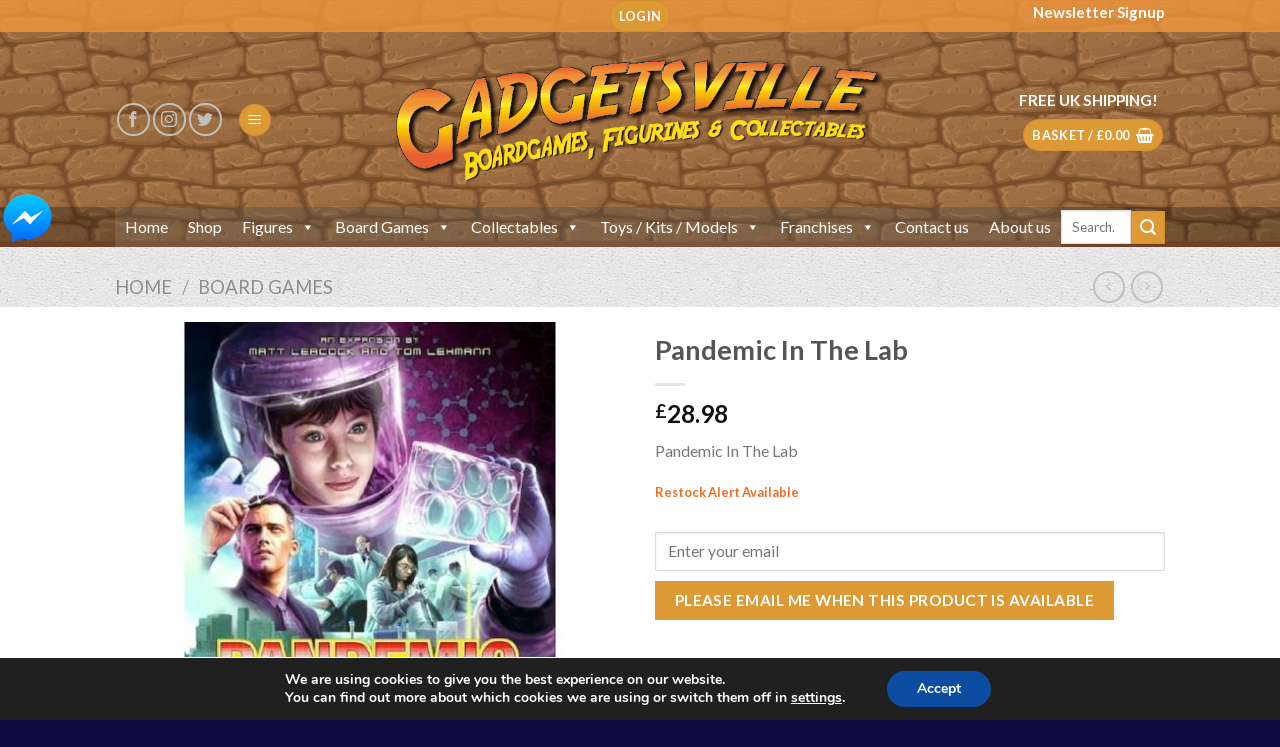

--- FILE ---
content_type: text/html; charset=UTF-8
request_url: https://www.gadgetsville.store/product/pandemic-in-the-lab/
body_size: 46441
content:
<!DOCTYPE html>
<!--[if IE 9 ]> <html lang="en-GB" class="ie9 loading-site no-js"> <![endif]-->
<!--[if IE 8 ]> <html lang="en-GB" class="ie8 loading-site no-js"> <![endif]-->
<!--[if (gte IE 9)|!(IE)]><!--><html lang="en-GB" class="loading-site no-js"> <!--<![endif]-->
<head>
	<meta charset="UTF-8" />
	<link rel="profile" href="https://gmpg.org/xfn/11" />
	<link rel="pingback" href="https://www.gadgetsville.store/xmlrpc.php" />

					<script>document.documentElement.className = document.documentElement.className + ' yes-js js_active js'</script>
				<script>(function(html){html.className = html.className.replace(/\bno-js\b/,'js')})(document.documentElement);</script>
<title>Pandemic In The Lab &#8211; Gadgetsville Store</title>
<meta name='robots' content='max-image-preview:large' />
<script>window._wca = window._wca || [];</script>
<meta name="viewport" content="width=device-width, initial-scale=1, maximum-scale=1" /><link rel='dns-prefetch' href='//www.gadgetsville.store' />
<link rel='dns-prefetch' href='//stats.wp.com' />
<link rel='dns-prefetch' href='//fonts.googleapis.com' />
<link rel='dns-prefetch' href='//s.w.org' />
<link rel="alternate" type="application/rss+xml" title="Gadgetsville Store &raquo; Feed" href="https://www.gadgetsville.store/feed/" />
<link rel="alternate" type="application/rss+xml" title="Gadgetsville Store &raquo; Comments Feed" href="https://www.gadgetsville.store/comments/feed/" />
<link rel="alternate" type="application/rss+xml" title="Gadgetsville Store &raquo; Pandemic In The Lab Comments Feed" href="https://www.gadgetsville.store/product/pandemic-in-the-lab/feed/" />
<script type="text/javascript">
window._wpemojiSettings = {"baseUrl":"https:\/\/s.w.org\/images\/core\/emoji\/14.0.0\/72x72\/","ext":".png","svgUrl":"https:\/\/s.w.org\/images\/core\/emoji\/14.0.0\/svg\/","svgExt":".svg","source":{"concatemoji":"https:\/\/www.gadgetsville.store\/wp-includes\/js\/wp-emoji-release.min.js?ver=6.0.11"}};
/*! This file is auto-generated */
!function(e,a,t){var n,r,o,i=a.createElement("canvas"),p=i.getContext&&i.getContext("2d");function s(e,t){var a=String.fromCharCode,e=(p.clearRect(0,0,i.width,i.height),p.fillText(a.apply(this,e),0,0),i.toDataURL());return p.clearRect(0,0,i.width,i.height),p.fillText(a.apply(this,t),0,0),e===i.toDataURL()}function c(e){var t=a.createElement("script");t.src=e,t.defer=t.type="text/javascript",a.getElementsByTagName("head")[0].appendChild(t)}for(o=Array("flag","emoji"),t.supports={everything:!0,everythingExceptFlag:!0},r=0;r<o.length;r++)t.supports[o[r]]=function(e){if(!p||!p.fillText)return!1;switch(p.textBaseline="top",p.font="600 32px Arial",e){case"flag":return s([127987,65039,8205,9895,65039],[127987,65039,8203,9895,65039])?!1:!s([55356,56826,55356,56819],[55356,56826,8203,55356,56819])&&!s([55356,57332,56128,56423,56128,56418,56128,56421,56128,56430,56128,56423,56128,56447],[55356,57332,8203,56128,56423,8203,56128,56418,8203,56128,56421,8203,56128,56430,8203,56128,56423,8203,56128,56447]);case"emoji":return!s([129777,127995,8205,129778,127999],[129777,127995,8203,129778,127999])}return!1}(o[r]),t.supports.everything=t.supports.everything&&t.supports[o[r]],"flag"!==o[r]&&(t.supports.everythingExceptFlag=t.supports.everythingExceptFlag&&t.supports[o[r]]);t.supports.everythingExceptFlag=t.supports.everythingExceptFlag&&!t.supports.flag,t.DOMReady=!1,t.readyCallback=function(){t.DOMReady=!0},t.supports.everything||(n=function(){t.readyCallback()},a.addEventListener?(a.addEventListener("DOMContentLoaded",n,!1),e.addEventListener("load",n,!1)):(e.attachEvent("onload",n),a.attachEvent("onreadystatechange",function(){"complete"===a.readyState&&t.readyCallback()})),(e=t.source||{}).concatemoji?c(e.concatemoji):e.wpemoji&&e.twemoji&&(c(e.twemoji),c(e.wpemoji)))}(window,document,window._wpemojiSettings);
</script>
<style type="text/css">
img.wp-smiley,
img.emoji {
	display: inline !important;
	border: none !important;
	box-shadow: none !important;
	height: 1em !important;
	width: 1em !important;
	margin: 0 0.07em !important;
	vertical-align: -0.1em !important;
	background: none !important;
	padding: 0 !important;
}
</style>
			<style type="text/css">			.fts-simple-fb-wrapper, .fts-fb-header-wrapper, .fts-fb-load-more-wrapper, .fts-jal-fb-header, .fb-social-btn-top, .fb-social-btn-bottom, .fb-social-btn-below-description {
				max-width: 800 !important;
			}

						.fts-fb-large-photo, .fts-jal-fb-vid-picture, .fts-jal-fb-picture, .fts-fluid-videoWrapper-html5 {
				max-width: 800 !important;
				float: left;
			}

			
		</style>
		<link rel='stylesheet' id='smuzsf-facebook-css'  href='https://www.gadgetsville.store/wp-content/plugins/add-instagram/public/css/font-awesome.min.css?ver=6.0.11' type='text/css' media='all' />
<link rel='stylesheet' id='wp-block-library-css'  href='https://www.gadgetsville.store/wp-includes/css/dist/block-library/style.min.css?ver=6.0.11' type='text/css' media='all' />
<style id='wp-block-library-inline-css' type='text/css'>
.has-text-align-justify{text-align:justify;}
</style>
<link rel='stylesheet' id='mediaelement-css'  href='https://www.gadgetsville.store/wp-includes/js/mediaelement/mediaelementplayer-legacy.min.css?ver=4.2.16' type='text/css' media='all' />
<link rel='stylesheet' id='wp-mediaelement-css'  href='https://www.gadgetsville.store/wp-includes/js/mediaelement/wp-mediaelement.min.css?ver=6.0.11' type='text/css' media='all' />
<link rel='stylesheet' id='wc-blocks-vendors-style-css'  href='https://www.gadgetsville.store/wp-content/plugins/woocommerce/packages/woocommerce-blocks/build/wc-blocks-vendors-style.css?ver=5.7.2' type='text/css' media='all' />
<link rel='stylesheet' id='wc-blocks-style-css'  href='https://www.gadgetsville.store/wp-content/plugins/woocommerce/packages/woocommerce-blocks/build/wc-blocks-style.css?ver=5.7.2' type='text/css' media='all' />
<link rel='stylesheet' id='ion.range-slider-css'  href='https://www.gadgetsville.store/wp-content/plugins/yith-woocommerce-ajax-product-filter-premium/assets/css/ion.range-slider.css?ver=2.3.1' type='text/css' media='all' />
<link rel='stylesheet' id='yith-wcan-shortcodes-css'  href='https://www.gadgetsville.store/wp-content/plugins/yith-woocommerce-ajax-product-filter-premium/assets/css/shortcodes.css?ver=4.12.0' type='text/css' media='all' />
<style id='yith-wcan-shortcodes-inline-css' type='text/css'>
:root{
	--yith-wcan-filters_colors_titles: #434343;
	--yith-wcan-filters_colors_background: #FFFFFF;
	--yith-wcan-filters_colors_accent: #A7144C;
	--yith-wcan-filters_colors_accent_r: 167;
	--yith-wcan-filters_colors_accent_g: 20;
	--yith-wcan-filters_colors_accent_b: 76;
	--yith-wcan-color_swatches_border_radius: 100%;
	--yith-wcan-color_swatches_size: 30px;
	--yith-wcan-labels_style_background: #FFFFFF;
	--yith-wcan-labels_style_background_hover: #A7144C;
	--yith-wcan-labels_style_background_active: #A7144C;
	--yith-wcan-labels_style_text: #434343;
	--yith-wcan-labels_style_text_hover: #FFFFFF;
	--yith-wcan-labels_style_text_active: #FFFFFF;
	--yith-wcan-anchors_style_text: #434343;
	--yith-wcan-anchors_style_text_hover: #A7144C;
	--yith-wcan-anchors_style_text_active: #A7144C;
}
</style>
<style id='global-styles-inline-css' type='text/css'>
body{--wp--preset--color--black: #000000;--wp--preset--color--cyan-bluish-gray: #abb8c3;--wp--preset--color--white: #ffffff;--wp--preset--color--pale-pink: #f78da7;--wp--preset--color--vivid-red: #cf2e2e;--wp--preset--color--luminous-vivid-orange: #ff6900;--wp--preset--color--luminous-vivid-amber: #fcb900;--wp--preset--color--light-green-cyan: #7bdcb5;--wp--preset--color--vivid-green-cyan: #00d084;--wp--preset--color--pale-cyan-blue: #8ed1fc;--wp--preset--color--vivid-cyan-blue: #0693e3;--wp--preset--color--vivid-purple: #9b51e0;--wp--preset--gradient--vivid-cyan-blue-to-vivid-purple: linear-gradient(135deg,rgba(6,147,227,1) 0%,rgb(155,81,224) 100%);--wp--preset--gradient--light-green-cyan-to-vivid-green-cyan: linear-gradient(135deg,rgb(122,220,180) 0%,rgb(0,208,130) 100%);--wp--preset--gradient--luminous-vivid-amber-to-luminous-vivid-orange: linear-gradient(135deg,rgba(252,185,0,1) 0%,rgba(255,105,0,1) 100%);--wp--preset--gradient--luminous-vivid-orange-to-vivid-red: linear-gradient(135deg,rgba(255,105,0,1) 0%,rgb(207,46,46) 100%);--wp--preset--gradient--very-light-gray-to-cyan-bluish-gray: linear-gradient(135deg,rgb(238,238,238) 0%,rgb(169,184,195) 100%);--wp--preset--gradient--cool-to-warm-spectrum: linear-gradient(135deg,rgb(74,234,220) 0%,rgb(151,120,209) 20%,rgb(207,42,186) 40%,rgb(238,44,130) 60%,rgb(251,105,98) 80%,rgb(254,248,76) 100%);--wp--preset--gradient--blush-light-purple: linear-gradient(135deg,rgb(255,206,236) 0%,rgb(152,150,240) 100%);--wp--preset--gradient--blush-bordeaux: linear-gradient(135deg,rgb(254,205,165) 0%,rgb(254,45,45) 50%,rgb(107,0,62) 100%);--wp--preset--gradient--luminous-dusk: linear-gradient(135deg,rgb(255,203,112) 0%,rgb(199,81,192) 50%,rgb(65,88,208) 100%);--wp--preset--gradient--pale-ocean: linear-gradient(135deg,rgb(255,245,203) 0%,rgb(182,227,212) 50%,rgb(51,167,181) 100%);--wp--preset--gradient--electric-grass: linear-gradient(135deg,rgb(202,248,128) 0%,rgb(113,206,126) 100%);--wp--preset--gradient--midnight: linear-gradient(135deg,rgb(2,3,129) 0%,rgb(40,116,252) 100%);--wp--preset--duotone--dark-grayscale: url('#wp-duotone-dark-grayscale');--wp--preset--duotone--grayscale: url('#wp-duotone-grayscale');--wp--preset--duotone--purple-yellow: url('#wp-duotone-purple-yellow');--wp--preset--duotone--blue-red: url('#wp-duotone-blue-red');--wp--preset--duotone--midnight: url('#wp-duotone-midnight');--wp--preset--duotone--magenta-yellow: url('#wp-duotone-magenta-yellow');--wp--preset--duotone--purple-green: url('#wp-duotone-purple-green');--wp--preset--duotone--blue-orange: url('#wp-duotone-blue-orange');--wp--preset--font-size--small: 13px;--wp--preset--font-size--medium: 20px;--wp--preset--font-size--large: 36px;--wp--preset--font-size--x-large: 42px;}.has-black-color{color: var(--wp--preset--color--black) !important;}.has-cyan-bluish-gray-color{color: var(--wp--preset--color--cyan-bluish-gray) !important;}.has-white-color{color: var(--wp--preset--color--white) !important;}.has-pale-pink-color{color: var(--wp--preset--color--pale-pink) !important;}.has-vivid-red-color{color: var(--wp--preset--color--vivid-red) !important;}.has-luminous-vivid-orange-color{color: var(--wp--preset--color--luminous-vivid-orange) !important;}.has-luminous-vivid-amber-color{color: var(--wp--preset--color--luminous-vivid-amber) !important;}.has-light-green-cyan-color{color: var(--wp--preset--color--light-green-cyan) !important;}.has-vivid-green-cyan-color{color: var(--wp--preset--color--vivid-green-cyan) !important;}.has-pale-cyan-blue-color{color: var(--wp--preset--color--pale-cyan-blue) !important;}.has-vivid-cyan-blue-color{color: var(--wp--preset--color--vivid-cyan-blue) !important;}.has-vivid-purple-color{color: var(--wp--preset--color--vivid-purple) !important;}.has-black-background-color{background-color: var(--wp--preset--color--black) !important;}.has-cyan-bluish-gray-background-color{background-color: var(--wp--preset--color--cyan-bluish-gray) !important;}.has-white-background-color{background-color: var(--wp--preset--color--white) !important;}.has-pale-pink-background-color{background-color: var(--wp--preset--color--pale-pink) !important;}.has-vivid-red-background-color{background-color: var(--wp--preset--color--vivid-red) !important;}.has-luminous-vivid-orange-background-color{background-color: var(--wp--preset--color--luminous-vivid-orange) !important;}.has-luminous-vivid-amber-background-color{background-color: var(--wp--preset--color--luminous-vivid-amber) !important;}.has-light-green-cyan-background-color{background-color: var(--wp--preset--color--light-green-cyan) !important;}.has-vivid-green-cyan-background-color{background-color: var(--wp--preset--color--vivid-green-cyan) !important;}.has-pale-cyan-blue-background-color{background-color: var(--wp--preset--color--pale-cyan-blue) !important;}.has-vivid-cyan-blue-background-color{background-color: var(--wp--preset--color--vivid-cyan-blue) !important;}.has-vivid-purple-background-color{background-color: var(--wp--preset--color--vivid-purple) !important;}.has-black-border-color{border-color: var(--wp--preset--color--black) !important;}.has-cyan-bluish-gray-border-color{border-color: var(--wp--preset--color--cyan-bluish-gray) !important;}.has-white-border-color{border-color: var(--wp--preset--color--white) !important;}.has-pale-pink-border-color{border-color: var(--wp--preset--color--pale-pink) !important;}.has-vivid-red-border-color{border-color: var(--wp--preset--color--vivid-red) !important;}.has-luminous-vivid-orange-border-color{border-color: var(--wp--preset--color--luminous-vivid-orange) !important;}.has-luminous-vivid-amber-border-color{border-color: var(--wp--preset--color--luminous-vivid-amber) !important;}.has-light-green-cyan-border-color{border-color: var(--wp--preset--color--light-green-cyan) !important;}.has-vivid-green-cyan-border-color{border-color: var(--wp--preset--color--vivid-green-cyan) !important;}.has-pale-cyan-blue-border-color{border-color: var(--wp--preset--color--pale-cyan-blue) !important;}.has-vivid-cyan-blue-border-color{border-color: var(--wp--preset--color--vivid-cyan-blue) !important;}.has-vivid-purple-border-color{border-color: var(--wp--preset--color--vivid-purple) !important;}.has-vivid-cyan-blue-to-vivid-purple-gradient-background{background: var(--wp--preset--gradient--vivid-cyan-blue-to-vivid-purple) !important;}.has-light-green-cyan-to-vivid-green-cyan-gradient-background{background: var(--wp--preset--gradient--light-green-cyan-to-vivid-green-cyan) !important;}.has-luminous-vivid-amber-to-luminous-vivid-orange-gradient-background{background: var(--wp--preset--gradient--luminous-vivid-amber-to-luminous-vivid-orange) !important;}.has-luminous-vivid-orange-to-vivid-red-gradient-background{background: var(--wp--preset--gradient--luminous-vivid-orange-to-vivid-red) !important;}.has-very-light-gray-to-cyan-bluish-gray-gradient-background{background: var(--wp--preset--gradient--very-light-gray-to-cyan-bluish-gray) !important;}.has-cool-to-warm-spectrum-gradient-background{background: var(--wp--preset--gradient--cool-to-warm-spectrum) !important;}.has-blush-light-purple-gradient-background{background: var(--wp--preset--gradient--blush-light-purple) !important;}.has-blush-bordeaux-gradient-background{background: var(--wp--preset--gradient--blush-bordeaux) !important;}.has-luminous-dusk-gradient-background{background: var(--wp--preset--gradient--luminous-dusk) !important;}.has-pale-ocean-gradient-background{background: var(--wp--preset--gradient--pale-ocean) !important;}.has-electric-grass-gradient-background{background: var(--wp--preset--gradient--electric-grass) !important;}.has-midnight-gradient-background{background: var(--wp--preset--gradient--midnight) !important;}.has-small-font-size{font-size: var(--wp--preset--font-size--small) !important;}.has-medium-font-size{font-size: var(--wp--preset--font-size--medium) !important;}.has-large-font-size{font-size: var(--wp--preset--font-size--large) !important;}.has-x-large-font-size{font-size: var(--wp--preset--font-size--x-large) !important;}
</style>
<link rel='stylesheet' id='bne_flyouts-css'  href='https://www.gadgetsville.store/wp-content/plugins/bne-flyout/assets/css/bne-flyout.css?ver=1.4.3' type='text/css' media='all' />
<link rel='stylesheet' id='contact-form-7-css'  href='https://www.gadgetsville.store/wp-content/plugins/contact-form-7/includes/css/styles.css?ver=5.6.1' type='text/css' media='all' />
<link rel='stylesheet' id='fb-messenger-style-css'  href='https://www.gadgetsville.store/wp-content/plugins/fb-messenger/css/style.css?ver=6.0.11' type='text/css' media='all' />
<link rel='stylesheet' id='fts-feeds-css'  href='https://www.gadgetsville.store/wp-content/plugins/feed-them-social/feeds/css/styles.css?ver=3.0.1' type='text/css' media='' />
<link rel='stylesheet' id='rs-plugin-settings-css'  href='https://www.gadgetsville.store/wp-content/plugins/revslider/public/assets/css/settings.css?ver=5.4.5.1' type='text/css' media='all' />
<style id='rs-plugin-settings-inline-css' type='text/css'>
#rs-demo-id {}
</style>
<link rel='stylesheet' id='woof-css'  href='https://www.gadgetsville.store/wp-content/plugins/woocommerce-products-filter/css/front.css?ver=1.2.9.1' type='text/css' media='all' />
<style id='woof-inline-css' type='text/css'>

.woof_products_top_panel li span, .woof_products_top_panel2 li span{background: url(https://www.gadgetsville.store/wp-content/plugins/woocommerce-products-filter/img/delete.png);background-size: 14px 14px;background-repeat: no-repeat;background-position: right;}
.woof_edit_view{
                    display: none;
                }

</style>
<link rel='stylesheet' id='chosen-drop-down-css'  href='https://www.gadgetsville.store/wp-content/plugins/woocommerce-products-filter/js/chosen/chosen.min.css?ver=1.2.9.1' type='text/css' media='all' />
<link rel='stylesheet' id='woof_by_author_html_items-css'  href='https://www.gadgetsville.store/wp-content/plugins/woocommerce-products-filter/ext/by_author/css/by_author.css?ver=1.2.9.1' type='text/css' media='all' />
<link rel='stylesheet' id='woof_by_instock_html_items-css'  href='https://www.gadgetsville.store/wp-content/plugins/woocommerce-products-filter/ext/by_instock/css/by_instock.css?ver=1.2.9.1' type='text/css' media='all' />
<link rel='stylesheet' id='woof_by_onsales_html_items-css'  href='https://www.gadgetsville.store/wp-content/plugins/woocommerce-products-filter/ext/by_onsales/css/by_onsales.css?ver=1.2.9.1' type='text/css' media='all' />
<link rel='stylesheet' id='woof_by_text_html_items-css'  href='https://www.gadgetsville.store/wp-content/plugins/woocommerce-products-filter/ext/by_text/assets/css/front.css?ver=1.2.9.1' type='text/css' media='all' />
<link rel='stylesheet' id='woof_label_html_items-css'  href='https://www.gadgetsville.store/wp-content/plugins/woocommerce-products-filter/ext/label/css/html_types/label.css?ver=1.2.9.1' type='text/css' media='all' />
<link rel='stylesheet' id='photoswipe-css'  href='https://www.gadgetsville.store/wp-content/plugins/woocommerce/assets/css/photoswipe/photoswipe.min.css?ver=5.7.2' type='text/css' media='all' />
<link rel='stylesheet' id='photoswipe-default-skin-css'  href='https://www.gadgetsville.store/wp-content/plugins/woocommerce/assets/css/photoswipe/default-skin/default-skin.min.css?ver=5.7.2' type='text/css' media='all' />
<style id='woocommerce-inline-inline-css' type='text/css'>
.woocommerce form .form-row .required { visibility: visible; }
</style>
<link rel='stylesheet' id='wr-custom-attributes-css'  href='https://www.gadgetsville.store/wp-content/plugins/wr-custom-attributes/assets/css/front-end.css?ver=6.0.11' type='text/css' media='all' />
<link rel='stylesheet' id='megamenu-css'  href='https://www.gadgetsville.store/wp-content/uploads/maxmegamenu/style.css?ver=326490' type='text/css' media='all' />
<link rel='stylesheet' id='dashicons-css'  href='https://www.gadgetsville.store/wp-includes/css/dashicons.min.css?ver=6.0.11' type='text/css' media='all' />
<style id='dashicons-inline-css' type='text/css'>
[data-font="Dashicons"]:before {font-family: 'Dashicons' !important;content: attr(data-icon) !important;speak: none !important;font-weight: normal !important;font-variant: normal !important;text-transform: none !important;line-height: 1 !important;font-style: normal !important;-webkit-font-smoothing: antialiased !important;-moz-osx-font-smoothing: grayscale !important;}
</style>
<link rel='stylesheet' id='flatsome-icons-css'  href='https://www.gadgetsville.store/wp-content/themes/flatsome/assets/css/fl-icons.css?ver=3.12' type='text/css' media='all' />
<link rel='stylesheet' id='flatsome-woocommerce-wishlist-css'  href='https://www.gadgetsville.store/wp-content/themes/flatsome/inc/integrations/wc-yith-wishlist/wishlist.css?ver=3.10.2' type='text/css' media='all' />
<link rel='stylesheet' id='stock_alert_frontend_css-css'  href='https://www.gadgetsville.store/wp-content/plugins/woocommerce-product-stock-alert/assets/frontend/css/frontend.css?ver=1.7.5' type='text/css' media='all' />
<link rel='stylesheet' id='flatsome-main-css'  href='https://www.gadgetsville.store/wp-content/themes/flatsome/assets/css/flatsome.css?ver=3.13.2' type='text/css' media='all' />
<link rel='stylesheet' id='flatsome-shop-css'  href='https://www.gadgetsville.store/wp-content/themes/flatsome/assets/css/flatsome-shop.css?ver=3.13.2' type='text/css' media='all' />
<link rel='stylesheet' id='flatsome-style-css'  href='https://www.gadgetsville.store/wp-content/themes/flatsome/style.css?ver=3.13.2' type='text/css' media='all' />
<link rel='stylesheet' id='moove_gdpr_frontend-css'  href='https://www.gadgetsville.store/wp-content/plugins/gdpr-cookie-compliance/dist/styles/gdpr-main.css?ver=4.8.9' type='text/css' media='all' />
<style id='moove_gdpr_frontend-inline-css' type='text/css'>
#moove_gdpr_cookie_modal,#moove_gdpr_cookie_info_bar,.gdpr_cookie_settings_shortcode_content{font-family:Nunito,sans-serif}#moove_gdpr_save_popup_settings_button{background-color:#373737;color:#fff}#moove_gdpr_save_popup_settings_button:hover{background-color:#000}#moove_gdpr_cookie_info_bar .moove-gdpr-info-bar-container .moove-gdpr-info-bar-content a.mgbutton,#moove_gdpr_cookie_info_bar .moove-gdpr-info-bar-container .moove-gdpr-info-bar-content button.mgbutton{background-color:#0C4DA2}#moove_gdpr_cookie_modal .moove-gdpr-modal-content .moove-gdpr-modal-footer-content .moove-gdpr-button-holder a.mgbutton,#moove_gdpr_cookie_modal .moove-gdpr-modal-content .moove-gdpr-modal-footer-content .moove-gdpr-button-holder button.mgbutton,.gdpr_cookie_settings_shortcode_content .gdpr-shr-button.button-green{background-color:#0C4DA2;border-color:#0C4DA2}#moove_gdpr_cookie_modal .moove-gdpr-modal-content .moove-gdpr-modal-footer-content .moove-gdpr-button-holder a.mgbutton:hover,#moove_gdpr_cookie_modal .moove-gdpr-modal-content .moove-gdpr-modal-footer-content .moove-gdpr-button-holder button.mgbutton:hover,.gdpr_cookie_settings_shortcode_content .gdpr-shr-button.button-green:hover{background-color:#fff;color:#0C4DA2}#moove_gdpr_cookie_modal .moove-gdpr-modal-content .moove-gdpr-modal-close i,#moove_gdpr_cookie_modal .moove-gdpr-modal-content .moove-gdpr-modal-close span.gdpr-icon{background-color:#0C4DA2;border:1px solid #0C4DA2}#moove_gdpr_cookie_info_bar span.change-settings-button.focus-g,#moove_gdpr_cookie_info_bar span.change-settings-button:focus{-webkit-box-shadow:0 0 1px 3px #0C4DA2;-moz-box-shadow:0 0 1px 3px #0C4DA2;box-shadow:0 0 1px 3px #0C4DA2}#moove_gdpr_cookie_modal .moove-gdpr-modal-content .moove-gdpr-modal-close i:hover,#moove_gdpr_cookie_modal .moove-gdpr-modal-content .moove-gdpr-modal-close span.gdpr-icon:hover,#moove_gdpr_cookie_info_bar span[data-href]>u.change-settings-button{color:#0C4DA2}#moove_gdpr_cookie_modal .moove-gdpr-modal-content .moove-gdpr-modal-left-content #moove-gdpr-menu li.menu-item-selected a span.gdpr-icon,#moove_gdpr_cookie_modal .moove-gdpr-modal-content .moove-gdpr-modal-left-content #moove-gdpr-menu li.menu-item-selected button span.gdpr-icon{color:inherit}#moove_gdpr_cookie_modal .moove-gdpr-modal-content .moove-gdpr-modal-left-content #moove-gdpr-menu li a span.gdpr-icon,#moove_gdpr_cookie_modal .moove-gdpr-modal-content .moove-gdpr-modal-left-content #moove-gdpr-menu li button span.gdpr-icon{color:inherit}#moove_gdpr_cookie_modal .gdpr-acc-link{line-height:0;font-size:0;color:transparent;position:absolute}#moove_gdpr_cookie_modal .moove-gdpr-modal-content .moove-gdpr-modal-close:hover i,#moove_gdpr_cookie_modal .moove-gdpr-modal-content .moove-gdpr-modal-left-content #moove-gdpr-menu li a,#moove_gdpr_cookie_modal .moove-gdpr-modal-content .moove-gdpr-modal-left-content #moove-gdpr-menu li button,#moove_gdpr_cookie_modal .moove-gdpr-modal-content .moove-gdpr-modal-left-content #moove-gdpr-menu li button i,#moove_gdpr_cookie_modal .moove-gdpr-modal-content .moove-gdpr-modal-left-content #moove-gdpr-menu li a i,#moove_gdpr_cookie_modal .moove-gdpr-modal-content .moove-gdpr-tab-main .moove-gdpr-tab-main-content a:hover,#moove_gdpr_cookie_info_bar.moove-gdpr-dark-scheme .moove-gdpr-info-bar-container .moove-gdpr-info-bar-content a.mgbutton:hover,#moove_gdpr_cookie_info_bar.moove-gdpr-dark-scheme .moove-gdpr-info-bar-container .moove-gdpr-info-bar-content button.mgbutton:hover,#moove_gdpr_cookie_info_bar.moove-gdpr-dark-scheme .moove-gdpr-info-bar-container .moove-gdpr-info-bar-content a:hover,#moove_gdpr_cookie_info_bar.moove-gdpr-dark-scheme .moove-gdpr-info-bar-container .moove-gdpr-info-bar-content button:hover,#moove_gdpr_cookie_info_bar.moove-gdpr-dark-scheme .moove-gdpr-info-bar-container .moove-gdpr-info-bar-content span.change-settings-button:hover,#moove_gdpr_cookie_info_bar.moove-gdpr-dark-scheme .moove-gdpr-info-bar-container .moove-gdpr-info-bar-content u.change-settings-button:hover,#moove_gdpr_cookie_info_bar span[data-href]>u.change-settings-button,#moove_gdpr_cookie_info_bar.moove-gdpr-dark-scheme .moove-gdpr-info-bar-container .moove-gdpr-info-bar-content a.mgbutton.focus-g,#moove_gdpr_cookie_info_bar.moove-gdpr-dark-scheme .moove-gdpr-info-bar-container .moove-gdpr-info-bar-content button.mgbutton.focus-g,#moove_gdpr_cookie_info_bar.moove-gdpr-dark-scheme .moove-gdpr-info-bar-container .moove-gdpr-info-bar-content a.focus-g,#moove_gdpr_cookie_info_bar.moove-gdpr-dark-scheme .moove-gdpr-info-bar-container .moove-gdpr-info-bar-content button.focus-g,#moove_gdpr_cookie_info_bar.moove-gdpr-dark-scheme .moove-gdpr-info-bar-container .moove-gdpr-info-bar-content a.mgbutton:focus,#moove_gdpr_cookie_info_bar.moove-gdpr-dark-scheme .moove-gdpr-info-bar-container .moove-gdpr-info-bar-content button.mgbutton:focus,#moove_gdpr_cookie_info_bar.moove-gdpr-dark-scheme .moove-gdpr-info-bar-container .moove-gdpr-info-bar-content a:focus,#moove_gdpr_cookie_info_bar.moove-gdpr-dark-scheme .moove-gdpr-info-bar-container .moove-gdpr-info-bar-content button:focus,#moove_gdpr_cookie_info_bar.moove-gdpr-dark-scheme .moove-gdpr-info-bar-container .moove-gdpr-info-bar-content span.change-settings-button.focus-g,span.change-settings-button:focus,#moove_gdpr_cookie_info_bar.moove-gdpr-dark-scheme .moove-gdpr-info-bar-container .moove-gdpr-info-bar-content u.change-settings-button.focus-g,#moove_gdpr_cookie_info_bar.moove-gdpr-dark-scheme .moove-gdpr-info-bar-container .moove-gdpr-info-bar-content u.change-settings-button:focus{color:#0C4DA2}#moove_gdpr_cookie_modal.gdpr_lightbox-hide{display:none}
</style>
<link rel='stylesheet' id='wr-live-search-css'  href='https://www.gadgetsville.store/wp-content/plugins/wr-live-search/assets/css/frontend.css?ver=6.0.11' type='text/css' media='all' />
<link rel='stylesheet' id='flatsome-googlefonts-css'  href='//fonts.googleapis.com/css?family=Lato%3Aregular%2C700%2Cregular%2C700%7CDancing+Script%3Aregular%2C400&#038;display=swap&#038;ver=3.9' type='text/css' media='all' />
<link rel='stylesheet' id='jetpack_css-css'  href='https://www.gadgetsville.store/wp-content/plugins/jetpack/css/jetpack.css?ver=11.1.3' type='text/css' media='all' />
<script type="text/javascript">
            window._nslDOMReady = function (callback) {
                if ( document.readyState === "complete" || document.readyState === "interactive" ) {
                    callback();
                } else {
                    document.addEventListener( "DOMContentLoaded", callback );
                }
            };
            </script><script type='text/javascript' src='https://www.gadgetsville.store/wp-includes/js/jquery/jquery.min.js?ver=3.6.0' id='jquery-core-js'></script>
<script type='text/javascript' src='https://www.gadgetsville.store/wp-includes/js/jquery/jquery-migrate.min.js?ver=3.3.2' id='jquery-migrate-js'></script>
<script type='text/javascript' src='https://www.gadgetsville.store/wp-content/plugins/add-instagram/public/scripts/socialFeed.js?ver=6.0.11' id='smuzsf-facebook-js'></script>
<script type='text/javascript' id='fts_clear_cache_script-js-extra'>
/* <![CDATA[ */
var ftsAjax = {"ajaxurl":"https:\/\/www.gadgetsville.store\/wp-admin\/admin-ajax.php"};
var ftsAjax = {"ajaxurl":"https:\/\/www.gadgetsville.store\/wp-admin\/admin-ajax.php"};
/* ]]> */
</script>
<script type='text/javascript' src='https://www.gadgetsville.store/wp-content/plugins/feed-them-social/admin/js/admin.js?ver=3.0.1' id='fts_clear_cache_script-js'></script>
<script type='text/javascript' id='fts_encrypt_script-js-extra'>
/* <![CDATA[ */
var ftsAjaxEncrypt = {"ajaxurl":"https:\/\/www.gadgetsville.store\/wp-admin\/admin-ajax.php","nonce":"9db915b74f"};
var ftsAjaxEncrypt = {"ajaxurl":"https:\/\/www.gadgetsville.store\/wp-admin\/admin-ajax.php","nonce":"9db915b74f"};
/* ]]> */
</script>
<script type='text/javascript' src='https://www.gadgetsville.store/wp-content/plugins/feed-them-social/admin/js/encrypt.js?ver=3.0.1' id='fts_encrypt_script-js'></script>
<script type='text/javascript' id='woof-husky-js-extra'>
/* <![CDATA[ */
var woof_husky_txt = {"ajax_url":"https:\/\/www.gadgetsville.store\/wp-admin\/admin-ajax.php","plugin_uri":"https:\/\/www.gadgetsville.store\/wp-content\/plugins\/woocommerce-products-filter\/ext\/by_text\/","loader":"https:\/\/www.gadgetsville.store\/wp-content\/plugins\/woocommerce-products-filter\/ext\/by_text\/assets\/img\/ajax-loader.gif","not_found":"Nothing found!","prev":"Prev","next":"Next","site_link":"https:\/\/www.gadgetsville.store","default_data":{"placeholder":"Search text...","behavior":"title","search_by_full_word":"0","autocomplete":"0","how_to_open_links":"0","taxonomy_compatibility":0,"sku_compatibility":"1","custom_fields":"","search_desc_variant":0,"view_text_length":10,"min_symbols":3,"max_posts":10,"image":"","notes_for_customer":"","template":"default","max_open_height":300,"page":0}};
/* ]]> */
</script>
<script type='text/javascript' src='https://www.gadgetsville.store/wp-content/plugins/woocommerce-products-filter/ext/by_text/assets/js/husky.js?ver=1.2.9.1' id='woof-husky-js'></script>
<script type='text/javascript' src='https://www.gadgetsville.store/wp-content/plugins/feed-them-social/feeds/js/powered-by.js?ver=3.0.1' id='fts_powered_by_js-js'></script>
<script type='text/javascript' id='fts-global-js-extra'>
/* <![CDATA[ */
var fts_twitter_ajax = {"ajax_url":"https:\/\/www.gadgetsville.store\/wp-admin\/admin-ajax.php"};
var fts_twitter_ajax = {"ajax_url":"https:\/\/www.gadgetsville.store\/wp-admin\/admin-ajax.php"};
/* ]]> */
</script>
<script type='text/javascript' src='https://www.gadgetsville.store/wp-content/plugins/feed-them-social/feeds/js/fts-global.js?ver=3.0.1' id='fts-global-js'></script>
<script type='text/javascript' src='https://www.gadgetsville.store/wp-content/plugins/revslider/public/assets/js/jquery.themepunch.tools.min.js?ver=5.4.5.1' id='tp-tools-js'></script>
<script type='text/javascript' src='https://www.gadgetsville.store/wp-content/plugins/revslider/public/assets/js/jquery.themepunch.revolution.min.js?ver=5.4.5.1' id='revmin-js'></script>
<script type='text/javascript' src='https://www.gadgetsville.store/wp-content/plugins/wr-custom-attributes/assets/js/front-end.js?ver=6.0.11' id='wr-custom-attributes-js'></script>
<script defer type='text/javascript' src='https://stats.wp.com/s-202604.js' id='woocommerce-analytics-js'></script>
<link rel="https://api.w.org/" href="https://www.gadgetsville.store/wp-json/" /><link rel="alternate" type="application/json" href="https://www.gadgetsville.store/wp-json/wp/v2/product/3988" /><link rel="EditURI" type="application/rsd+xml" title="RSD" href="https://www.gadgetsville.store/xmlrpc.php?rsd" />
<link rel="wlwmanifest" type="application/wlwmanifest+xml" href="https://www.gadgetsville.store/wp-includes/wlwmanifest.xml" /> 
<meta name="generator" content="WordPress 6.0.11" />
<meta name="generator" content="WooCommerce 5.7.2" />
<link rel="canonical" href="https://www.gadgetsville.store/product/pandemic-in-the-lab/" />
<link rel='shortlink' href='https://www.gadgetsville.store/?p=3988' />
<link rel="alternate" type="application/json+oembed" href="https://www.gadgetsville.store/wp-json/oembed/1.0/embed?url=https%3A%2F%2Fwww.gadgetsville.store%2Fproduct%2Fpandemic-in-the-lab%2F" />
<link rel="alternate" type="text/xml+oembed" href="https://www.gadgetsville.store/wp-json/oembed/1.0/embed?url=https%3A%2F%2Fwww.gadgetsville.store%2Fproduct%2Fpandemic-in-the-lab%2F&#038;format=xml" />
<style>.woocommerce div.product .in_stock_color { color: #77a464 }ul.products .in_stock_color { color: #77a464 }.woocommerce-table__product-name .in_stock_color { color: #77a464 }.woocommerce div.product .only_s_left_in_stock_color { color: #77a464 }ul.products .only_s_left_in_stock_color { color: #77a464 }.woocommerce-table__product-name .only_s_left_in_stock_color { color: #77a464 }.woocommerce div.product .s_in_stock_color { color: #77a464 }ul.products .s_in_stock_color { color: #77a464 }.woocommerce-table__product-name .s_in_stock_color { color: #77a464 }.woocommerce div.product .available_on_backorder_color { color: #f61212 }ul.products .available_on_backorder_color { color: #f61212 }.woocommerce-table__product-name .available_on_backorder_color { color: #f61212 }.woocommerce div.product .can_be_backordered_color { color: #77a464 }ul.products .can_be_backordered_color { color: #77a464 }.woocommerce-table__product-name .can_be_backordered_color { color: #77a464 }.woocommerce div.product .out_of_stock_color { color: #ee6b24 }ul.products .out_of_stock_color { color: #ee6b24 }.woocommerce-table__product-name .out_of_stock_color { color: #ee6b24 }</style><!-- woo-custom-stock-status-color-css -->
        <style>
            .wuc-overlay{ background-image: url('https://www.gadgetsville.store/wp-content/plugins/wp-construction-mode//inc/img/construction.jpg'); }
            #wuc-wrapper #wuc-box h2.title,
            #wuc-box .subtitle,
            #defaultCountdown,
            #defaultCountdown span{ color: #fff }
        </style>
        <style>img#wpstats{display:none}</style>
	<style>.bg{opacity: 0; transition: opacity 1s; -webkit-transition: opacity 1s;} .bg-loaded{opacity: 1;}</style><!--[if IE]><link rel="stylesheet" type="text/css" href="https://www.gadgetsville.store/wp-content/themes/flatsome/assets/css/ie-fallback.css"><script src="//cdnjs.cloudflare.com/ajax/libs/html5shiv/3.6.1/html5shiv.js"></script><script>var head = document.getElementsByTagName('head')[0],style = document.createElement('style');style.type = 'text/css';style.styleSheet.cssText = ':before,:after{content:none !important';head.appendChild(style);setTimeout(function(){head.removeChild(style);}, 0);</script><script src="https://www.gadgetsville.store/wp-content/themes/flatsome/assets/libs/ie-flexibility.js"></script><![endif]-->	<noscript><style>.woocommerce-product-gallery{ opacity: 1 !important; }</style></noscript>
	<style>
			button.alert_button_hover:hover, button.unsubscribe_button:hover {
				background: #8e5e39 !important;
				color: fbfbfb !important;
				border-color: fbfbfb !important;
			}
		</style><meta name="generator" content="Powered by Slider Revolution 5.4.5.1 - responsive, Mobile-Friendly Slider Plugin for WordPress with comfortable drag and drop interface." />
<link rel="icon" href="https://www.gadgetsville.store/wp-content/uploads/2018/05/cropped-little_logo3-32x32.png" sizes="32x32" />
<link rel="icon" href="https://www.gadgetsville.store/wp-content/uploads/2018/05/cropped-little_logo3-192x192.png" sizes="192x192" />
<link rel="apple-touch-icon" href="https://www.gadgetsville.store/wp-content/uploads/2018/05/cropped-little_logo3-180x180.png" />
<meta name="msapplication-TileImage" content="https://www.gadgetsville.store/wp-content/uploads/2018/05/cropped-little_logo3-270x270.png" />
<script type="text/javascript">function setREVStartSize(e){
				try{ var i=jQuery(window).width(),t=9999,r=0,n=0,l=0,f=0,s=0,h=0;					
					if(e.responsiveLevels&&(jQuery.each(e.responsiveLevels,function(e,f){f>i&&(t=r=f,l=e),i>f&&f>r&&(r=f,n=e)}),t>r&&(l=n)),f=e.gridheight[l]||e.gridheight[0]||e.gridheight,s=e.gridwidth[l]||e.gridwidth[0]||e.gridwidth,h=i/s,h=h>1?1:h,f=Math.round(h*f),"fullscreen"==e.sliderLayout){var u=(e.c.width(),jQuery(window).height());if(void 0!=e.fullScreenOffsetContainer){var c=e.fullScreenOffsetContainer.split(",");if (c) jQuery.each(c,function(e,i){u=jQuery(i).length>0?u-jQuery(i).outerHeight(!0):u}),e.fullScreenOffset.split("%").length>1&&void 0!=e.fullScreenOffset&&e.fullScreenOffset.length>0?u-=jQuery(window).height()*parseInt(e.fullScreenOffset,0)/100:void 0!=e.fullScreenOffset&&e.fullScreenOffset.length>0&&(u-=parseInt(e.fullScreenOffset,0))}f=u}else void 0!=e.minHeight&&f<e.minHeight&&(f=e.minHeight);e.c.closest(".rev_slider_wrapper").css({height:f})					
				}catch(d){console.log("Failure at Presize of Slider:"+d)}
			};</script>
<style id="custom-css" type="text/css">:root {--primary-color: #DD9933;}html{background-color:#0C0B42!important;}.sticky-add-to-cart--active, #wrapper,#main,#main.dark{background-color: rgba(255,255,255,0.36)}.header-main{height: 175px}#logo img{max-height: 175px}#logo{width:493px;}.header-bottom{min-height: 39px}.header-top{min-height: 30px}.transparent .header-main{height: 90px}.transparent #logo img{max-height: 90px}.has-transparent + .page-title:first-of-type,.has-transparent + #main > .page-title,.has-transparent + #main > div > .page-title,.has-transparent + #main .page-header-wrapper:first-of-type .page-title{padding-top: 170px;}.header.show-on-scroll,.stuck .header-main{height:70px!important}.stuck #logo img{max-height: 70px!important}.search-form{ width: 100%;}.header-bg-color, .header-wrapper {background-color: rgba(193,83,0,0.35)}.header-bg-image {background-image: url('https://www.gadgetsville.store/wp-content/uploads/2017/11/back5.png');}.header-bg-image {background-repeat: repeat-x;}.header-bottom {background-color: rgba(0,0,0,0.28)}.header-bottom-nav > li > a{line-height: 18px }@media (max-width: 549px) {.header-main{height: 70px}#logo img{max-height: 70px}}.header-top{background-color:rgba(242,151,60,0.79)!important;}/* Color */.accordion-title.active, .has-icon-bg .icon .icon-inner,.logo a, .primary.is-underline, .primary.is-link, .badge-outline .badge-inner, .nav-outline > li.active> a,.nav-outline >li.active > a, .cart-icon strong,[data-color='primary'], .is-outline.primary{color: #DD9933;}/* Color !important */[data-text-color="primary"]{color: #DD9933!important;}/* Background Color */[data-text-bg="primary"]{background-color: #DD9933;}/* Background */.scroll-to-bullets a,.featured-title, .label-new.menu-item > a:after, .nav-pagination > li > .current,.nav-pagination > li > span:hover,.nav-pagination > li > a:hover,.has-hover:hover .badge-outline .badge-inner,button[type="submit"], .button.wc-forward:not(.checkout):not(.checkout-button), .button.submit-button, .button.primary:not(.is-outline),.featured-table .title,.is-outline:hover, .has-icon:hover .icon-label,.nav-dropdown-bold .nav-column li > a:hover, .nav-dropdown.nav-dropdown-bold > li > a:hover, .nav-dropdown-bold.dark .nav-column li > a:hover, .nav-dropdown.nav-dropdown-bold.dark > li > a:hover, .is-outline:hover, .tagcloud a:hover,.grid-tools a, input[type='submit']:not(.is-form), .box-badge:hover .box-text, input.button.alt,.nav-box > li > a:hover,.nav-box > li.active > a,.nav-pills > li.active > a ,.current-dropdown .cart-icon strong, .cart-icon:hover strong, .nav-line-bottom > li > a:before, .nav-line-grow > li > a:before, .nav-line > li > a:before,.banner, .header-top, .slider-nav-circle .flickity-prev-next-button:hover svg, .slider-nav-circle .flickity-prev-next-button:hover .arrow, .primary.is-outline:hover, .button.primary:not(.is-outline), input[type='submit'].primary, input[type='submit'].primary, input[type='reset'].button, input[type='button'].primary, .badge-inner{background-color: #DD9933;}/* Border */.nav-vertical.nav-tabs > li.active > a,.scroll-to-bullets a.active,.nav-pagination > li > .current,.nav-pagination > li > span:hover,.nav-pagination > li > a:hover,.has-hover:hover .badge-outline .badge-inner,.accordion-title.active,.featured-table,.is-outline:hover, .tagcloud a:hover,blockquote, .has-border, .cart-icon strong:after,.cart-icon strong,.blockUI:before, .processing:before,.loading-spin, .slider-nav-circle .flickity-prev-next-button:hover svg, .slider-nav-circle .flickity-prev-next-button:hover .arrow, .primary.is-outline:hover{border-color: #DD9933}.nav-tabs > li.active > a{border-top-color: #DD9933}.widget_shopping_cart_content .blockUI.blockOverlay:before { border-left-color: #DD9933 }.woocommerce-checkout-review-order .blockUI.blockOverlay:before { border-left-color: #DD9933 }/* Fill */.slider .flickity-prev-next-button:hover svg,.slider .flickity-prev-next-button:hover .arrow{fill: #DD9933;}body{font-size: 100%;}body{font-family:"Lato", sans-serif}body{font-weight: 0}.nav > li > a {font-family:"Lato", sans-serif;}.mobile-sidebar-levels-2 .nav > li > ul > li > a {font-family:"Lato", sans-serif;}.nav > li > a {font-weight: 700;}.mobile-sidebar-levels-2 .nav > li > ul > li > a {font-weight: 700;}h1,h2,h3,h4,h5,h6,.heading-font, .off-canvas-center .nav-sidebar.nav-vertical > li > a{font-family: "Lato", sans-serif;}h1,h2,h3,h4,h5,h6,.heading-font,.banner h1,.banner h2{font-weight: 700;}.section-title span{text-transform: none;}h3.widget-title,span.widget-title{text-transform: none;}.alt-font{font-family: "Dancing Script", sans-serif;}.alt-font{font-weight: 400!important;}.header:not(.transparent) .header-bottom-nav.nav > li > a{color: #FFFFFF;}.shop-page-title.featured-title .title-overlay{background-color: #c4c4c4;}.shop-page-title.featured-title .title-bg{ background-image: url(https://www.gadgetsville.store/wp-content/uploads/2017/12/13233.jpg)!important;}@media screen and (min-width: 550px){.products .box-vertical .box-image{min-width: 247px!important;width: 247px!important;}}.footer-1{background-color: #e8e8e8}.page-title-small + main .product-container > .row{padding-top:0;}.label-new.menu-item > a:after{content:"New";}.label-hot.menu-item > a:after{content:"Hot";}.label-sale.menu-item > a:after{content:"Sale";}.label-popular.menu-item > a:after{content:"Popular";}</style><style type="text/css">/** Mega Menu CSS: fs **/</style>
<style id="yellow-pencil">
/*
	The following CSS codes are created by the YellowPencil plugin.
	https://yellowpencil.waspthemes.com/
*/
#wrapper .page-title{background-image:url("https://www.gadgetsville.store/wp-content/plugins/waspthemes-yellow-pencil/assets/beige_paper.png");}#main{background-image:url("https://www.gadgetsville.store/wp-content/uploads/2021/03/back-shop-new-2021-2.png");background-size:contain;}#main .category-page-row{background-color:#ffffff;padding-top:20px;margin-top:2px;}.product-main .product-summary{background-color:#ffffff;}.product-footer .woocommerce-tabs{background-color:#ffffff;}.product-footer .related-products-wrapper h3{background-color:#ffffff;}.shop-container .product .product-main{background-color:#ffffff;}.shop-container .product .product-footer{background-color:#ffffff;}
</style></head>

<body data-rsssl=1 class="product-template-default single single-product postid-3988 theme-flatsome do-etfw non-logged-in woocommerce woocommerce-page woocommerce-no-js mega-menu-primary yith-wcan-pro full-width box-shadow lightbox nav-dropdown-has-arrow nav-dropdown-has-shadow nav-dropdown-has-border">

<svg xmlns="http://www.w3.org/2000/svg" viewBox="0 0 0 0" width="0" height="0" focusable="false" role="none" style="visibility: hidden; position: absolute; left: -9999px; overflow: hidden;" ><defs><filter id="wp-duotone-dark-grayscale"><feColorMatrix color-interpolation-filters="sRGB" type="matrix" values=" .299 .587 .114 0 0 .299 .587 .114 0 0 .299 .587 .114 0 0 .299 .587 .114 0 0 " /><feComponentTransfer color-interpolation-filters="sRGB" ><feFuncR type="table" tableValues="0 0.49803921568627" /><feFuncG type="table" tableValues="0 0.49803921568627" /><feFuncB type="table" tableValues="0 0.49803921568627" /><feFuncA type="table" tableValues="1 1" /></feComponentTransfer><feComposite in2="SourceGraphic" operator="in" /></filter></defs></svg><svg xmlns="http://www.w3.org/2000/svg" viewBox="0 0 0 0" width="0" height="0" focusable="false" role="none" style="visibility: hidden; position: absolute; left: -9999px; overflow: hidden;" ><defs><filter id="wp-duotone-grayscale"><feColorMatrix color-interpolation-filters="sRGB" type="matrix" values=" .299 .587 .114 0 0 .299 .587 .114 0 0 .299 .587 .114 0 0 .299 .587 .114 0 0 " /><feComponentTransfer color-interpolation-filters="sRGB" ><feFuncR type="table" tableValues="0 1" /><feFuncG type="table" tableValues="0 1" /><feFuncB type="table" tableValues="0 1" /><feFuncA type="table" tableValues="1 1" /></feComponentTransfer><feComposite in2="SourceGraphic" operator="in" /></filter></defs></svg><svg xmlns="http://www.w3.org/2000/svg" viewBox="0 0 0 0" width="0" height="0" focusable="false" role="none" style="visibility: hidden; position: absolute; left: -9999px; overflow: hidden;" ><defs><filter id="wp-duotone-purple-yellow"><feColorMatrix color-interpolation-filters="sRGB" type="matrix" values=" .299 .587 .114 0 0 .299 .587 .114 0 0 .299 .587 .114 0 0 .299 .587 .114 0 0 " /><feComponentTransfer color-interpolation-filters="sRGB" ><feFuncR type="table" tableValues="0.54901960784314 0.98823529411765" /><feFuncG type="table" tableValues="0 1" /><feFuncB type="table" tableValues="0.71764705882353 0.25490196078431" /><feFuncA type="table" tableValues="1 1" /></feComponentTransfer><feComposite in2="SourceGraphic" operator="in" /></filter></defs></svg><svg xmlns="http://www.w3.org/2000/svg" viewBox="0 0 0 0" width="0" height="0" focusable="false" role="none" style="visibility: hidden; position: absolute; left: -9999px; overflow: hidden;" ><defs><filter id="wp-duotone-blue-red"><feColorMatrix color-interpolation-filters="sRGB" type="matrix" values=" .299 .587 .114 0 0 .299 .587 .114 0 0 .299 .587 .114 0 0 .299 .587 .114 0 0 " /><feComponentTransfer color-interpolation-filters="sRGB" ><feFuncR type="table" tableValues="0 1" /><feFuncG type="table" tableValues="0 0.27843137254902" /><feFuncB type="table" tableValues="0.5921568627451 0.27843137254902" /><feFuncA type="table" tableValues="1 1" /></feComponentTransfer><feComposite in2="SourceGraphic" operator="in" /></filter></defs></svg><svg xmlns="http://www.w3.org/2000/svg" viewBox="0 0 0 0" width="0" height="0" focusable="false" role="none" style="visibility: hidden; position: absolute; left: -9999px; overflow: hidden;" ><defs><filter id="wp-duotone-midnight"><feColorMatrix color-interpolation-filters="sRGB" type="matrix" values=" .299 .587 .114 0 0 .299 .587 .114 0 0 .299 .587 .114 0 0 .299 .587 .114 0 0 " /><feComponentTransfer color-interpolation-filters="sRGB" ><feFuncR type="table" tableValues="0 0" /><feFuncG type="table" tableValues="0 0.64705882352941" /><feFuncB type="table" tableValues="0 1" /><feFuncA type="table" tableValues="1 1" /></feComponentTransfer><feComposite in2="SourceGraphic" operator="in" /></filter></defs></svg><svg xmlns="http://www.w3.org/2000/svg" viewBox="0 0 0 0" width="0" height="0" focusable="false" role="none" style="visibility: hidden; position: absolute; left: -9999px; overflow: hidden;" ><defs><filter id="wp-duotone-magenta-yellow"><feColorMatrix color-interpolation-filters="sRGB" type="matrix" values=" .299 .587 .114 0 0 .299 .587 .114 0 0 .299 .587 .114 0 0 .299 .587 .114 0 0 " /><feComponentTransfer color-interpolation-filters="sRGB" ><feFuncR type="table" tableValues="0.78039215686275 1" /><feFuncG type="table" tableValues="0 0.94901960784314" /><feFuncB type="table" tableValues="0.35294117647059 0.47058823529412" /><feFuncA type="table" tableValues="1 1" /></feComponentTransfer><feComposite in2="SourceGraphic" operator="in" /></filter></defs></svg><svg xmlns="http://www.w3.org/2000/svg" viewBox="0 0 0 0" width="0" height="0" focusable="false" role="none" style="visibility: hidden; position: absolute; left: -9999px; overflow: hidden;" ><defs><filter id="wp-duotone-purple-green"><feColorMatrix color-interpolation-filters="sRGB" type="matrix" values=" .299 .587 .114 0 0 .299 .587 .114 0 0 .299 .587 .114 0 0 .299 .587 .114 0 0 " /><feComponentTransfer color-interpolation-filters="sRGB" ><feFuncR type="table" tableValues="0.65098039215686 0.40392156862745" /><feFuncG type="table" tableValues="0 1" /><feFuncB type="table" tableValues="0.44705882352941 0.4" /><feFuncA type="table" tableValues="1 1" /></feComponentTransfer><feComposite in2="SourceGraphic" operator="in" /></filter></defs></svg><svg xmlns="http://www.w3.org/2000/svg" viewBox="0 0 0 0" width="0" height="0" focusable="false" role="none" style="visibility: hidden; position: absolute; left: -9999px; overflow: hidden;" ><defs><filter id="wp-duotone-blue-orange"><feColorMatrix color-interpolation-filters="sRGB" type="matrix" values=" .299 .587 .114 0 0 .299 .587 .114 0 0 .299 .587 .114 0 0 .299 .587 .114 0 0 " /><feComponentTransfer color-interpolation-filters="sRGB" ><feFuncR type="table" tableValues="0.098039215686275 1" /><feFuncG type="table" tableValues="0 0.66274509803922" /><feFuncB type="table" tableValues="0.84705882352941 0.41960784313725" /><feFuncA type="table" tableValues="1 1" /></feComponentTransfer><feComposite in2="SourceGraphic" operator="in" /></filter></defs></svg>
<a class="skip-link screen-reader-text" href="#main">Skip to content</a>

<div id="wrapper">

	
	<header id="header" class="header has-sticky sticky-jump">
		<div class="header-wrapper">
			<div id="top-bar" class="header-top hide-for-sticky nav-dark flex-has-center">
    <div class="flex-row container">
      <div class="flex-col hide-for-medium flex-left">
          <ul class="nav nav-left medium-nav-center nav-small  nav-divided">
                        </ul>
      </div>

      <div class="flex-col hide-for-medium flex-center">
          <ul class="nav nav-center nav-small  nav-divided">
              <li class="account-item has-icon
    "
>
<div class="header-button">
<a href="https://www.gadgetsville.store/my-account/"
    class="nav-top-link nav-top-not-logged-in icon primary button circle is-small"
    data-open="#login-form-popup"  >
    <span>
    Login      </span>
  
</a>

</div>

</li>
          </ul>
      </div>

      <div class="flex-col hide-for-medium flex-right">
         <ul class="nav top-bar-nav nav-right nav-small  nav-divided">
              <li class="html custom html_top_right_text"><h3><span style="color: #ffffff;"><strong><a style="color: #ffffff;"<a title="Newsletter" href="https://www.gadgetsville.store/newsletter/">Newsletter Signup</a></strong></span></h3>
</li>          </ul>
      </div>

            <div class="flex-col show-for-medium flex-grow">
          <ul class="nav nav-center nav-small mobile-nav  nav-divided">
              <li class="html custom html_topbar_left"><strong class="uppercase">Boardgames,
 Figurines, Collectables and more</strong></li>          </ul>
      </div>
      
    </div>
</div>
<div id="masthead" class="header-main show-logo-center">
      <div class="header-inner flex-row container logo-center medium-logo-center" role="navigation">

          <!-- Logo -->
          <div id="logo" class="flex-col logo">
            <!-- Header logo -->
<a href="https://www.gadgetsville.store/" title="Gadgetsville Store - Games, Figurines &amp; Collectables!" rel="home">
    <img width="493" height="175" src="https://www.gadgetsville.store/wp-content/uploads/2017/08/gadget-logo-2.png" class="header_logo header-logo" alt="Gadgetsville Store"/><img  width="493" height="175" src="https://www.gadgetsville.store/wp-content/uploads/2017/08/gadget-logo-2.png" class="header-logo-dark" alt="Gadgetsville Store"/></a>
          </div>

          <!-- Mobile Left Elements -->
          <div class="flex-col show-for-medium flex-left">
            <ul class="mobile-nav nav nav-left ">
              <li class="nav-icon has-icon">
  <div class="header-button">		<a href="#" data-open="#main-menu" data-pos="left" data-bg="main-menu-overlay" data-color="" class="icon primary button circle is-small" aria-label="Menu" aria-controls="main-menu" aria-expanded="false">
		
		  <i class="icon-menu" ></i>
		  		</a>
	 </div> </li>            </ul>
          </div>

          <!-- Left Elements -->
          <div class="flex-col hide-for-medium flex-left
            ">
            <ul class="header-nav header-nav-main nav nav-left  nav-uppercase" >
              <li class="html header-social-icons ml-0">
	<div class="social-icons follow-icons" ><a href="https://www.facebook.com/Gadgetsville/" target="_blank" data-label="Facebook"  rel="noopener noreferrer nofollow" class="icon button circle is-outline facebook tooltip" title="Follow on Facebook"><i class="icon-facebook" ></i></a><a href="https://www.instagram.com/gadgetsville/?hl=en" target="_blank" rel="noopener noreferrer nofollow" data-label="Instagram" class="icon button circle is-outline  instagram tooltip" title="Follow on Instagram"><i class="icon-instagram" ></i></a><a href="https://twitter.com/search?q=gadgetsville&amp;src=typd" target="_blank"  data-label="Twitter"  rel="noopener noreferrer nofollow" class="icon button circle is-outline  twitter tooltip" title="Follow on Twitter"><i class="icon-twitter" ></i></a></div></li><li class="nav-icon has-icon">
  <div class="header-button">		<a href="#" data-open="#main-menu" data-pos="left" data-bg="main-menu-overlay" data-color="" class="icon primary button circle is-small" aria-label="Menu" aria-controls="main-menu" aria-expanded="false">
		
		  <i class="icon-menu" ></i>
		  		</a>
	 </div> </li>            </ul>
          </div>

          <!-- Right Elements -->
          <div class="flex-col hide-for-medium flex-right">
            <ul class="header-nav header-nav-main nav nav-right  nav-uppercase">
              <li class="html custom html_nav_position_text_top"><h4><span style="color: #ffffff;"><strong>FREE UK SHIPPING!</strong></span></h4></li><li class="cart-item has-icon">
<div class="header-button">
	<a href="https://www.gadgetsville.store/cart/" class="header-cart-link off-canvas-toggle nav-top-link icon primary button circle is-small" data-open="#cart-popup" data-class="off-canvas-cart" title="Basket" data-pos="right">

<span class="header-cart-title">
   Basket   /      <span class="cart-price"><span class="woocommerce-Price-amount amount"><bdi><span class="woocommerce-Price-currencySymbol">&pound;</span>0.00</bdi></span></span>
  </span>

    <i class="icon-shopping-basket"
    data-icon-label="0">
  </i>
  </a>
</div>


  <!-- Cart Sidebar Popup -->
  <div id="cart-popup" class="mfp-hide widget_shopping_cart">
  <div class="cart-popup-inner inner-padding">
      <div class="cart-popup-title text-center">
          <h4 class="uppercase">Basket</h4>
          <div class="is-divider"></div>
      </div>
      <div class="widget_shopping_cart_content">
          

	<p class="woocommerce-mini-cart__empty-message">No products in the basket.</p>


      </div>
            <div class="cart-sidebar-content relative"></div>  </div>
  </div>

</li>
            </ul>
          </div>

          <!-- Mobile Right Elements -->
          <div class="flex-col show-for-medium flex-right">
            <ul class="mobile-nav nav nav-right ">
              <li class="cart-item has-icon">

<div class="header-button">      <a href="https://www.gadgetsville.store/cart/" class="header-cart-link off-canvas-toggle nav-top-link icon primary button circle is-small" data-open="#cart-popup" data-class="off-canvas-cart" title="Basket" data-pos="right">
  
    <i class="icon-shopping-basket"
    data-icon-label="0">
  </i>
  </a>
</div>
</li>
            </ul>
          </div>

      </div>
     
      </div><div id="wide-nav" class="header-bottom wide-nav nav-dark hide-for-medium">
    <div class="flex-row container">

                        <div class="flex-col hide-for-medium flex-left">
                <ul class="nav header-nav header-bottom-nav nav-left  nav-outline nav-size-medium nav-spacing-small nav-uppercase">
                    <div id="mega-menu-wrap-primary" class="mega-menu-wrap"><div class="mega-menu-toggle"><div class="mega-toggle-blocks-left"></div><div class="mega-toggle-blocks-center"></div><div class="mega-toggle-blocks-right"><div class='mega-toggle-block mega-menu-toggle-block mega-toggle-block-1' id='mega-toggle-block-1' tabindex='0'><span class='mega-toggle-label' role='button' aria-expanded='false'><span class='mega-toggle-label-closed'>MENU</span><span class='mega-toggle-label-open'>MENU</span></span></div></div></div><ul id="mega-menu-primary" class="mega-menu max-mega-menu mega-menu-horizontal mega-no-js" data-event="hover_intent" data-effect="fade_up" data-effect-speed="200" data-effect-mobile="disabled" data-effect-speed-mobile="0" data-mobile-force-width="false" data-second-click="go" data-document-click="collapse" data-vertical-behaviour="standard" data-breakpoint="600" data-unbind="true" data-mobile-state="collapse_all" data-hover-intent-timeout="300" data-hover-intent-interval="100"><li class='mega-menu-item mega-menu-item-type-custom mega-menu-item-object-custom mega-menu-item-home mega-align-bottom-left mega-menu-flyout mega-menu-item-964' id='mega-menu-item-964'><a class="mega-menu-link" href="https://www.gadgetsville.store" tabindex="0">Home</a></li><li class='mega-menu-item mega-menu-item-type-post_type mega-menu-item-object-page mega-current_page_parent mega-align-bottom-left mega-menu-flyout mega-menu-item-234' id='mega-menu-item-234'><a class="mega-menu-link" href="https://www.gadgetsville.store/shop/" tabindex="0">Shop</a></li><li class='mega-menu-item mega-menu-item-type-taxonomy mega-menu-item-object-product_cat mega-menu-item-has-children mega-align-bottom-left mega-menu-flyout mega-menu-item-14066' id='mega-menu-item-14066'><a class="mega-menu-link" href="https://www.gadgetsville.store/product-category/action-figures/" aria-haspopup="true" aria-expanded="false" tabindex="0">Figures<span class="mega-indicator"></span></a>
<ul class="mega-sub-menu">
<li class='mega-menu-item mega-menu-item-type-taxonomy mega-menu-item-object-product_cat mega-menu-item-has-children mega-menu-item-14279' id='mega-menu-item-14279'><a class="mega-menu-link" href="https://www.gadgetsville.store/product-category/action-figures/brands/" aria-haspopup="true" aria-expanded="false">Brands<span class="mega-indicator"></span></a>
	<ul class="mega-sub-menu">
<li class='mega-menu-item mega-menu-item-type-taxonomy mega-menu-item-object-product_cat mega-menu-item-14291' id='mega-menu-item-14291'><a class="mega-menu-link" href="https://www.gadgetsville.store/product-category/action-figures/brands/dark_horse/">Dark Horse</a></li><li class='mega-menu-item mega-menu-item-type-taxonomy mega-menu-item-object-product_cat mega-menu-item-14292' id='mega-menu-item-14292'><a class="mega-menu-link" href="https://www.gadgetsville.store/product-category/action-figures/brands/herocross/">Herocross</a></li><li class='mega-menu-item mega-menu-item-type-taxonomy mega-menu-item-object-product_cat mega-menu-item-14281' id='mega-menu-item-14281'><a class="mega-menu-link" href="https://www.gadgetsville.store/product-category/action-figures/brands/kotobukiya/">Kotobukiya</a></li><li class='mega-menu-item mega-menu-item-type-taxonomy mega-menu-item-object-product_cat mega-menu-item-14282' id='mega-menu-item-14282'><a class="mega-menu-link" href="https://www.gadgetsville.store/product-category/action-figures/brands/mcfarlane/">McFarlane</a></li><li class='mega-menu-item mega-menu-item-type-taxonomy mega-menu-item-object-product_cat mega-menu-item-14283' id='mega-menu-item-14283'><a class="mega-menu-link" href="https://www.gadgetsville.store/product-category/action-figures/brands/mezco/">Mezco</a></li><li class='mega-menu-item mega-menu-item-type-taxonomy mega-menu-item-object-product_cat mega-menu-item-14280' id='mega-menu-item-14280'><a class="mega-menu-link" href="https://www.gadgetsville.store/product-category/action-figures/brands/neca/">Neca</a></li>	</ul>
</li><li class='mega-menu-item mega-menu-item-type-taxonomy mega-menu-item-object-product_cat mega-menu-item-14278' id='mega-menu-item-14278'><a class="mega-menu-link" href="https://www.gadgetsville.store/product-category/action-figures/af-deluxe-figures/">Deluxe Figures</a></li><li class='mega-menu-item mega-menu-item-type-taxonomy mega-menu-item-object-product_cat mega-menu-item-14284' id='mega-menu-item-14284'><a class="mega-menu-link" href="https://www.gadgetsville.store/product-category/action-figures/af-headknockers/">Headknockers</a></li><li class='mega-menu-item mega-menu-item-type-taxonomy mega-menu-item-object-product_cat mega-menu-item-14285' id='mega-menu-item-14285'><a class="mega-menu-link" href="https://www.gadgetsville.store/product-category/action-figures/af-horror/">Horror</a></li><li class='mega-menu-item mega-menu-item-type-taxonomy mega-menu-item-object-product_cat mega-menu-item-14286' id='mega-menu-item-14286'><a class="mega-menu-link" href="https://www.gadgetsville.store/product-category/other-categories/science-fiction/">Science Fiction</a></li><li class='mega-menu-item mega-menu-item-type-taxonomy mega-menu-item-object-product_cat mega-menu-item-14287' id='mega-menu-item-14287'><a class="mega-menu-link" href="https://www.gadgetsville.store/product-category/action-figures/af-super-heroes/">Super Heroes / Villians</a></li><li class='mega-menu-item mega-menu-item-type-taxonomy mega-menu-item-object-product_cat mega-menu-item-14290' id='mega-menu-item-14290'><a class="mega-menu-link" href="https://www.gadgetsville.store/product-category/action-figures/af-tv-film-comic/">TV / Film / Comic</a></li><li class='mega-menu-item mega-menu-item-type-taxonomy mega-menu-item-object-product_cat mega-menu-item-14289' id='mega-menu-item-14289'><a class="mega-menu-link" href="https://www.gadgetsville.store/product-category/action-figures/af-video-gaming/">Video Gaming</a></li><li class='mega-menu-item mega-menu-item-type-taxonomy mega-menu-item-object-product_cat mega-menu-item-14288' id='mega-menu-item-14288'><a class="mega-menu-link" href="https://www.gadgetsville.store/product-category/action-figures/af-other/">Other</a></li></ul>
</li><li class='mega-menu-item mega-menu-item-type-taxonomy mega-menu-item-object-product_cat mega-current-product-ancestor mega-current-menu-parent mega-current-product-parent mega-menu-item-has-children mega-align-bottom-left mega-menu-flyout mega-menu-item-12368' id='mega-menu-item-12368'><a class="mega-menu-link" href="https://www.gadgetsville.store/product-category/board-games/" aria-haspopup="true" aria-expanded="false" tabindex="0">Board Games<span class="mega-indicator"></span></a>
<ul class="mega-sub-menu">
<li class='mega-menu-item mega-menu-item-type-taxonomy mega-menu-item-object-product_cat mega-menu-item-has-children mega-menu-item-14300' id='mega-menu-item-14300'><a class="mega-menu-link" href="https://www.gadgetsville.store/product-category/board-games/popular-series/" aria-haspopup="true" aria-expanded="false">Popular Series<span class="mega-indicator"></span></a>
	<ul class="mega-sub-menu">
<li class='mega-menu-item mega-menu-item-type-taxonomy mega-menu-item-object-product_cat mega-menu-item-14310' id='mega-menu-item-14310'><a class="mega-menu-link" href="https://www.gadgetsville.store/product-category/board-games/popular-series/7-wonders/">7 Wonders</a></li><li class='mega-menu-item mega-menu-item-type-taxonomy mega-menu-item-object-product_cat mega-menu-item-14311' id='mega-menu-item-14311'><a class="mega-menu-link" href="https://www.gadgetsville.store/product-category/board-games/popular-series/arkham-horror/">Arkham Horror</a></li><li class='mega-menu-item mega-menu-item-type-taxonomy mega-menu-item-object-product_cat mega-menu-item-14313' id='mega-menu-item-14313'><a class="mega-menu-link" href="https://www.gadgetsville.store/product-category/board-games/popular-series/carcassonne/">Carcassonne</a></li><li class='mega-menu-item mega-menu-item-type-taxonomy mega-menu-item-object-product_cat mega-menu-item-14305' id='mega-menu-item-14305'><a class="mega-menu-link" href="https://www.gadgetsville.store/product-category/board-games/popular-series/descent/">Descent</a></li><li class='mega-menu-item mega-menu-item-type-taxonomy mega-menu-item-object-product_cat mega-menu-item-14309' id='mega-menu-item-14309'><a class="mega-menu-link" href="https://www.gadgetsville.store/product-category/board-games/popular-series/dominion/">Dominion</a></li><li class='mega-menu-item mega-menu-item-type-taxonomy mega-menu-item-object-product_cat mega-menu-item-14308' id='mega-menu-item-14308'><a class="mega-menu-link" href="https://www.gadgetsville.store/product-category/board-games/popular-series/lord-of-the-rings-lcg/">Lord of the Rings LCG</a></li><li class='mega-menu-item mega-menu-item-type-taxonomy mega-menu-item-object-product_cat mega-menu-item-14312' id='mega-menu-item-14312'><a class="mega-menu-link" href="https://www.gadgetsville.store/product-category/board-games/popular-series/star-trek-attack-wing/">Star Trek Attack Wing</a></li><li class='mega-menu-item mega-menu-item-type-taxonomy mega-menu-item-object-product_cat mega-menu-item-14307' id='mega-menu-item-14307'><a class="mega-menu-link" href="https://www.gadgetsville.store/product-category/board-games/popular-series/ticket-to-ride/">Ticket to Ride</a></li><li class='mega-menu-item mega-menu-item-type-taxonomy mega-menu-item-object-product_cat mega-menu-item-14306' id='mega-menu-item-14306'><a class="mega-menu-link" href="https://www.gadgetsville.store/product-category/board-games/popular-series/zombicide/">Zombicide</a></li>	</ul>
</li><li class='mega-menu-item mega-menu-item-type-taxonomy mega-menu-item-object-product_cat mega-menu-item-14296' id='mega-menu-item-14296'><a class="mega-menu-link" href="https://www.gadgetsville.store/product-category/board-games/bg-card-games/">Card Games</a></li><li class='mega-menu-item mega-menu-item-type-taxonomy mega-menu-item-object-product_cat mega-menu-item-14295' id='mega-menu-item-14295'><a class="mega-menu-link" href="https://www.gadgetsville.store/product-category/board-games/bg-euro-designer/">Euro Designer</a></li><li class='mega-menu-item mega-menu-item-type-taxonomy mega-menu-item-object-product_cat mega-menu-item-14302' id='mega-menu-item-14302'><a class="mega-menu-link" href="https://www.gadgetsville.store/product-category/board-games/bg-family/">Family</a></li><li class='mega-menu-item mega-menu-item-type-taxonomy mega-menu-item-object-product_cat mega-menu-item-14298' id='mega-menu-item-14298'><a class="mega-menu-link" href="https://www.gadgetsville.store/product-category/board-games/bg-horror/">Horror</a></li><li class='mega-menu-item mega-menu-item-type-taxonomy mega-menu-item-object-product_cat mega-menu-item-14299' id='mega-menu-item-14299'><a class="mega-menu-link" href="https://www.gadgetsville.store/product-category/board-games/bg-party/">Party</a></li><li class='mega-menu-item mega-menu-item-type-taxonomy mega-menu-item-object-product_cat mega-menu-item-14303' id='mega-menu-item-14303'><a class="mega-menu-link" href="https://www.gadgetsville.store/product-category/board-games/bg-strategy/">Strategy</a></li><li class='mega-menu-item mega-menu-item-type-taxonomy mega-menu-item-object-product_cat mega-menu-item-14301' id='mega-menu-item-14301'><a class="mega-menu-link" href="https://www.gadgetsville.store/product-category/board-games/bg-traditional-other/">Traditional / Other</a></li></ul>
</li><li class='mega-menu-item mega-menu-item-type-taxonomy mega-menu-item-object-product_cat mega-menu-item-has-children mega-align-bottom-left mega-menu-flyout mega-menu-item-12369' id='mega-menu-item-12369'><a class="mega-menu-link" href="https://www.gadgetsville.store/product-category/collectables-memorabilia/" aria-haspopup="true" aria-expanded="false" tabindex="0">Collectables<span class="mega-indicator"></span></a>
<ul class="mega-sub-menu">
<li class='mega-menu-item mega-menu-item-type-taxonomy mega-menu-item-object-product_cat mega-menu-item-14316' id='mega-menu-item-14316'><a class="mega-menu-link" href="https://www.gadgetsville.store/product-category/collectables-memorabilia/rye/">Film Cells</a></li><li class='mega-menu-item mega-menu-item-type-taxonomy mega-menu-item-object-product_cat mega-menu-item-14315' id='mega-menu-item-14315'><a class="mega-menu-link" href="https://www.gadgetsville.store/product-category/collectables-memorabilia/cm-noble/">Noble Collection</a></li></ul>
</li><li class='mega-menu-item mega-menu-item-type-taxonomy mega-menu-item-object-product_cat mega-menu-item-has-children mega-align-bottom-left mega-menu-flyout mega-menu-item-14318' id='mega-menu-item-14318'><a class="mega-menu-link" href="https://www.gadgetsville.store/product-category/toys/" aria-haspopup="true" aria-expanded="false" tabindex="0">Toys / Kits / Models<span class="mega-indicator"></span></a>
<ul class="mega-sub-menu">
<li class='mega-menu-item mega-menu-item-type-taxonomy mega-menu-item-object-product_cat mega-menu-item-14321' id='mega-menu-item-14321'><a class="mega-menu-link" href="https://www.gadgetsville.store/product-category/toys/models-kits/">Models & Kits</a></li><li class='mega-menu-item mega-menu-item-type-taxonomy mega-menu-item-object-product_cat mega-menu-item-14320' id='mega-menu-item-14320'><a class="mega-menu-link" href="https://www.gadgetsville.store/product-category/toys/radio-controlled/">Radio Controlled</a></li></ul>
</li><li class='mega-menu-item mega-menu-item-type-custom mega-menu-item-object-custom mega-menu-item-has-children mega-align-bottom-left mega-menu-flyout mega-menu-item-14323' id='mega-menu-item-14323'><a class="mega-menu-link" href="#" aria-haspopup="true" aria-expanded="false" tabindex="0">Franchises<span class="mega-indicator"></span></a>
<ul class="mega-sub-menu">
<li class='mega-menu-item mega-menu-item-type-taxonomy mega-menu-item-object-product_cat mega-menu-item-14337' id='mega-menu-item-14337'><a class="mega-menu-link" href="https://www.gadgetsville.store/product-category/franchise/alien/">Alien</a></li><li class='mega-menu-item mega-menu-item-type-taxonomy mega-menu-item-object-product_cat mega-menu-item-14343' id='mega-menu-item-14343'><a class="mega-menu-link" href="https://www.gadgetsville.store/product-category/franchise/assassins-creed/">Assassins Creed</a></li><li class='mega-menu-item mega-menu-item-type-taxonomy mega-menu-item-object-product_cat mega-menu-item-14339' id='mega-menu-item-14339'><a class="mega-menu-link" href="https://www.gadgetsville.store/product-category/franchise/batman/">Batman</a></li><li class='mega-menu-item mega-menu-item-type-taxonomy mega-menu-item-object-product_cat mega-menu-item-14345' id='mega-menu-item-14345'><a class="mega-menu-link" href="https://www.gadgetsville.store/product-category/franchise/battlestar-galactica/">Battlestar Galactica</a></li><li class='mega-menu-item mega-menu-item-type-taxonomy mega-menu-item-object-product_cat mega-menu-item-14332' id='mega-menu-item-14332'><a class="mega-menu-link" href="https://www.gadgetsville.store/product-category/franchise/dc/">DC</a></li><li class='mega-menu-item mega-menu-item-type-taxonomy mega-menu-item-object-product_cat mega-menu-item-14344' id='mega-menu-item-14344'><a class="mega-menu-link" href="https://www.gadgetsville.store/product-category/franchise/fantastic-beasts-where-to-find-them/">Fantastic Beasts & Where To Find Them</a></li><li class='mega-menu-item mega-menu-item-type-taxonomy mega-menu-item-object-product_cat mega-menu-item-14330' id='mega-menu-item-14330'><a class="mega-menu-link" href="https://www.gadgetsville.store/product-category/franchise/game-of-thrones/">Game of Thrones</a></li><li class='mega-menu-item mega-menu-item-type-taxonomy mega-menu-item-object-product_cat mega-menu-item-14342' id='mega-menu-item-14342'><a class="mega-menu-link" href="https://www.gadgetsville.store/product-category/franchise/gears-of-war/">Gears of War</a></li><li class='mega-menu-item mega-menu-item-type-taxonomy mega-menu-item-object-product_cat mega-menu-item-14329' id='mega-menu-item-14329'><a class="mega-menu-link" href="https://www.gadgetsville.store/product-category/franchise/halo/">Halo</a></li><li class='mega-menu-item mega-menu-item-type-taxonomy mega-menu-item-object-product_cat mega-menu-item-14328' id='mega-menu-item-14328'><a class="mega-menu-link" href="https://www.gadgetsville.store/product-category/franchise/harry-potter/">Harry Potter</a></li><li class='mega-menu-item mega-menu-item-type-taxonomy mega-menu-item-object-product_cat mega-menu-item-14338' id='mega-menu-item-14338'><a class="mega-menu-link" href="https://www.gadgetsville.store/product-category/franchise/living-dead/">Living Dead</a></li><li class='mega-menu-item mega-menu-item-type-taxonomy mega-menu-item-object-product_cat mega-menu-item-14333' id='mega-menu-item-14333'><a class="mega-menu-link" href="https://www.gadgetsville.store/product-category/franchise/lord-of-the-rings/">Lord of the Rings</a></li><li class='mega-menu-item mega-menu-item-type-taxonomy mega-menu-item-object-product_cat mega-menu-item-14335' id='mega-menu-item-14335'><a class="mega-menu-link" href="https://www.gadgetsville.store/product-category/franchise/marvel/">Marvel Universe</a></li><li class='mega-menu-item mega-menu-item-type-taxonomy mega-menu-item-object-product_cat mega-menu-item-14334' id='mega-menu-item-14334'><a class="mega-menu-link" href="https://www.gadgetsville.store/product-category/franchise/predator/">Predator</a></li><li class='mega-menu-item mega-menu-item-type-taxonomy mega-menu-item-object-product_cat mega-menu-item-14331' id='mega-menu-item-14331'><a class="mega-menu-link" href="https://www.gadgetsville.store/product-category/franchise/star-trek/">Star Trek</a></li><li class='mega-menu-item mega-menu-item-type-taxonomy mega-menu-item-object-product_cat mega-menu-item-14327' id='mega-menu-item-14327'><a class="mega-menu-link" href="https://www.gadgetsville.store/product-category/franchise/star-wars/">Star Wars</a></li><li class='mega-menu-item mega-menu-item-type-taxonomy mega-menu-item-object-product_cat mega-menu-item-14340' id='mega-menu-item-14340'><a class="mega-menu-link" href="https://www.gadgetsville.store/product-category/franchise/terminator/">Terminator</a></li><li class='mega-menu-item mega-menu-item-type-taxonomy mega-menu-item-object-product_cat mega-menu-item-14341' id='mega-menu-item-14341'><a class="mega-menu-link" href="https://www.gadgetsville.store/product-category/franchise/hobbit/">The Hobbit</a></li><li class='mega-menu-item mega-menu-item-type-taxonomy mega-menu-item-object-product_cat mega-menu-item-14350' id='mega-menu-item-14350'><a class="mega-menu-link" href="https://www.gadgetsville.store/product-category/franchise/video-gaming/">Video Gaming</a></li><li class='mega-menu-item mega-menu-item-type-taxonomy mega-menu-item-object-product_cat mega-menu-item-14336' id='mega-menu-item-14336'><a class="mega-menu-link" href="https://www.gadgetsville.store/product-category/franchise/walking-dead/">Walking Dead</a></li><li class='mega-menu-item mega-menu-item-type-post_type mega-menu-item-object-page mega-menu-item-15697' id='mega-menu-item-15697'><a class="mega-menu-link" href="https://www.gadgetsville.store/discounts/">Gadgetsville Discounts</a></li></ul>
</li><li class='mega-menu-item mega-menu-item-type-post_type mega-menu-item-object-page mega-align-bottom-left mega-menu-flyout mega-menu-item-14268' id='mega-menu-item-14268'><a class="mega-menu-link" href="https://www.gadgetsville.store/contact-us/" tabindex="0">Contact us</a></li><li class='mega-menu-item mega-menu-item-type-post_type mega-menu-item-object-page mega-align-bottom-left mega-menu-flyout mega-menu-item-938' id='mega-menu-item-938'><a class="mega-menu-link" href="https://www.gadgetsville.store/about/" tabindex="0">About us</a></li></ul></div>                </ul>
            </div>
            
            
                        <div class="flex-col hide-for-medium flex-right flex-grow">
              <ul class="nav header-nav header-bottom-nav nav-right  nav-outline nav-size-medium nav-spacing-small nav-uppercase">
                   <li class="header-search-form search-form html relative has-icon">
	<div class="header-search-form-wrapper">
		<div class="searchform-wrapper ux-search-box relative is-normal"><form role="search" method="get" class="searchform" action="https://www.gadgetsville.store/">
	<div class="flex-row relative">
						<div class="flex-col flex-grow">
			<label class="screen-reader-text" for="woocommerce-product-search-field-0">Search for:</label>
			<input type="search" id="woocommerce-product-search-field-0" class="search-field mb-0" placeholder="Search&hellip;" value="" name="s" />
			<input type="hidden" name="post_type" value="product" />
					</div>
		<div class="flex-col">
			<button type="submit" value="Search" class="ux-search-submit submit-button secondary button icon mb-0" aria-label="Submit">
				<i class="icon-search" ></i>			</button>
		</div>
	</div>
	<div class="live-search-results text-left z-top"></div>
</form>
</div>	</div>
</li>              </ul>
            </div>
            
            
    </div>
</div>

<div class="header-bg-container fill"><div class="header-bg-image fill"></div><div class="header-bg-color fill"></div></div>		</div>
	</header>

	<div class="page-title shop-page-title product-page-title">
	<div class="page-title-inner flex-row medium-flex-wrap container">
	  <div class="flex-col flex-grow medium-text-center">
	  		<div class="is-large">
	<nav class="woocommerce-breadcrumb breadcrumbs uppercase"><a href="https://www.gadgetsville.store">Home</a> <span class="divider">&#47;</span> <a href="https://www.gadgetsville.store/product-category/board-games/">Board Games</a></nav></div>
	  </div>
	  
	   <div class="flex-col medium-text-center">
		   	<ul class="next-prev-thumbs is-small ">         <li class="prod-dropdown has-dropdown">
               <a href="https://www.gadgetsville.store/product/age-of-conan-the-board-game/"  rel="next" class="button icon is-outline circle">
                  <i class="icon-angle-left" ></i>              </a>
              <div class="nav-dropdown">
                <a title="Age of Conan: The Board Game" href="https://www.gadgetsville.store/product/age-of-conan-the-board-game/">
                <img width="100" height="100" src="https://www.gadgetsville.store/wp-content/uploads/2017/12/13249-100x100.jpg" class="attachment-woocommerce_gallery_thumbnail size-woocommerce_gallery_thumbnail wp-post-image" alt="" loading="lazy" srcset="https://www.gadgetsville.store/wp-content/uploads/2017/12/13249-100x100.jpg 100w, https://www.gadgetsville.store/wp-content/uploads/2017/12/13249-510x510.jpg 510w, https://www.gadgetsville.store/wp-content/uploads/2017/12/13249-280x280.jpg 280w, https://www.gadgetsville.store/wp-content/uploads/2017/12/13249-400x400.jpg 400w, https://www.gadgetsville.store/wp-content/uploads/2017/12/13249-768x768.jpg 768w, https://www.gadgetsville.store/wp-content/uploads/2017/12/13249.jpg 800w" sizes="(max-width: 100px) 100vw, 100px" /></a>
              </div>
          </li>
               <li class="prod-dropdown has-dropdown">
               <a href="https://www.gadgetsville.store/product/game-of-thrones-card-game-exp-tales-from-the-red-keep-lcg/" rel="next" class="button icon is-outline circle">
                  <i class="icon-angle-right" ></i>              </a>
              <div class="nav-dropdown">
                  <a title="Game of Thrones Card Game Exp. Tales from the Red Keep" href="https://www.gadgetsville.store/product/game-of-thrones-card-game-exp-tales-from-the-red-keep-lcg/">
                  <img width="100" height="100" src="https://www.gadgetsville.store/wp-content/uploads/2017/12/13210-a-100x100.jpg" class="attachment-woocommerce_gallery_thumbnail size-woocommerce_gallery_thumbnail wp-post-image" alt="" loading="lazy" srcset="https://www.gadgetsville.store/wp-content/uploads/2017/12/13210-a-100x100.jpg 100w, https://www.gadgetsville.store/wp-content/uploads/2017/12/13210-a-510x510.jpg 510w, https://www.gadgetsville.store/wp-content/uploads/2017/12/13210-a-280x280.jpg 280w, https://www.gadgetsville.store/wp-content/uploads/2017/12/13210-a-400x400.jpg 400w, https://www.gadgetsville.store/wp-content/uploads/2017/12/13210-a-768x768.jpg 768w, https://www.gadgetsville.store/wp-content/uploads/2017/12/13210-a.jpg 800w" sizes="(max-width: 100px) 100vw, 100px" /></a>
              </div>
          </li>
      </ul>	   </div>
	</div>
</div>

	<main id="main" class="">

	<div class="shop-container">
		
			<div class="container">
	<div class="woocommerce-notices-wrapper"></div></div>
<div id="product-3988" class="product type-product post-3988 status-publish first outofstock product_cat-board-games has-post-thumbnail purchasable product-type-simple">
	<div class="product-container">
  <div class="product-main">
    <div class="row content-row mb-0">

    	<div class="product-gallery large-6 col">
    	
<div class="product-images relative mb-half has-hover woocommerce-product-gallery woocommerce-product-gallery--with-images woocommerce-product-gallery--columns-4 images" data-columns="4">

  <div class="badge-container is-larger absolute left top z-1">
</div>
  <div class="image-tools absolute top show-on-hover right z-3">
    		<div class="wishlist-icon">
			<button class="wishlist-button button is-outline circle icon" aria-label="Wishlist">
				<i class="icon-heart" ></i>			</button>
			<div class="wishlist-popup dark">
				
<div
	class="yith-wcwl-add-to-wishlist add-to-wishlist-3988  wishlist-fragment on-first-load"
	data-fragment-ref="3988"
	data-fragment-options="{&quot;base_url&quot;:&quot;&quot;,&quot;in_default_wishlist&quot;:false,&quot;is_single&quot;:true,&quot;show_exists&quot;:false,&quot;product_id&quot;:3988,&quot;parent_product_id&quot;:3988,&quot;product_type&quot;:&quot;simple&quot;,&quot;show_view&quot;:true,&quot;browse_wishlist_text&quot;:&quot;Browse Wishlist&quot;,&quot;already_in_wishslist_text&quot;:&quot;The product is already in the wishlist!&quot;,&quot;product_added_text&quot;:&quot;Product added!&quot;,&quot;heading_icon&quot;:&quot;&quot;,&quot;available_multi_wishlist&quot;:false,&quot;disable_wishlist&quot;:false,&quot;show_count&quot;:false,&quot;ajax_loading&quot;:false,&quot;loop_position&quot;:false,&quot;item&quot;:&quot;add_to_wishlist&quot;}"
>
			
			<!-- ADD TO WISHLIST -->
			
<div class="yith-wcwl-add-button">
	<a
		href="?add_to_wishlist=3988&#038;_wpnonce=c01ca910af"
		class="add_to_wishlist single_add_to_wishlist"
		data-product-id="3988"
		data-product-type="simple"
		data-original-product-id="3988"
		data-title="Add to Wishlist"
		rel="nofollow"
	>
				<span>Add to Wishlist</span>
	</a>
</div>

			<!-- COUNT TEXT -->
			
			</div>
			</div>
		</div>
		  </div>

  <figure class="woocommerce-product-gallery__wrapper product-gallery-slider slider slider-nav-small mb-half has-image-zoom"
        data-flickity-options='{
                "cellAlign": "center",
                "wrapAround": true,
                "autoPlay": false,
                "prevNextButtons":true,
                "adaptiveHeight": true,
                "imagesLoaded": true,
                "lazyLoad": 1,
                "dragThreshold" : 15,
                "pageDots": false,
                "rightToLeft": false       }'>
    <div data-thumb="https://www.gadgetsville.store/wp-content/uploads/2017/12/13233-100x100.jpg" class="woocommerce-product-gallery__image slide first"><a href="https://www.gadgetsville.store/wp-content/uploads/2017/12/13233.jpg"><img width="510" height="510" src="https://www.gadgetsville.store/wp-content/uploads/2017/12/13233-510x510.jpg" class="wp-post-image skip-lazy" alt="" loading="lazy" title="13233" data-caption="" data-src="https://www.gadgetsville.store/wp-content/uploads/2017/12/13233.jpg" data-large_image="https://www.gadgetsville.store/wp-content/uploads/2017/12/13233.jpg" data-large_image_width="800" data-large_image_height="800" srcset="https://www.gadgetsville.store/wp-content/uploads/2017/12/13233-510x510.jpg 510w, https://www.gadgetsville.store/wp-content/uploads/2017/12/13233-100x100.jpg 100w, https://www.gadgetsville.store/wp-content/uploads/2017/12/13233-280x280.jpg 280w, https://www.gadgetsville.store/wp-content/uploads/2017/12/13233-400x400.jpg 400w, https://www.gadgetsville.store/wp-content/uploads/2017/12/13233-768x768.jpg 768w, https://www.gadgetsville.store/wp-content/uploads/2017/12/13233.jpg 800w" sizes="(max-width: 510px) 100vw, 510px" /></a></div><div data-thumb="https://www.gadgetsville.store/wp-content/uploads/2017/12/13233-b-100x100.jpg" class="woocommerce-product-gallery__image slide"><a href="https://www.gadgetsville.store/wp-content/uploads/2017/12/13233-b.jpg"><img width="510" height="510" src="https://www.gadgetsville.store/wp-content/uploads/2017/12/13233-b-510x510.jpg" class="skip-lazy" alt="" loading="lazy" title="13233-b" data-caption="" data-src="https://www.gadgetsville.store/wp-content/uploads/2017/12/13233-b.jpg" data-large_image="https://www.gadgetsville.store/wp-content/uploads/2017/12/13233-b.jpg" data-large_image_width="800" data-large_image_height="800" srcset="https://www.gadgetsville.store/wp-content/uploads/2017/12/13233-b-510x510.jpg 510w, https://www.gadgetsville.store/wp-content/uploads/2017/12/13233-b-100x100.jpg 100w, https://www.gadgetsville.store/wp-content/uploads/2017/12/13233-b-280x280.jpg 280w, https://www.gadgetsville.store/wp-content/uploads/2017/12/13233-b-400x400.jpg 400w, https://www.gadgetsville.store/wp-content/uploads/2017/12/13233-b-768x768.jpg 768w, https://www.gadgetsville.store/wp-content/uploads/2017/12/13233-b.jpg 800w" sizes="(max-width: 510px) 100vw, 510px" /></a></div>  </figure>

  <div class="image-tools absolute bottom left z-3">
        <a href="#product-zoom" class="zoom-button button is-outline circle icon tooltip hide-for-small" title="Zoom">
      <i class="icon-expand" ></i>    </a>
   </div>
</div>

	<div class="product-thumbnails thumbnails slider-no-arrows slider row row-small row-slider slider-nav-small small-columns-4"
		data-flickity-options='{
			"cellAlign": "left",
			"wrapAround": false,
			"autoPlay": false,
			"prevNextButtons": true,
			"asNavFor": ".product-gallery-slider",
			"percentPosition": true,
			"imagesLoaded": true,
			"pageDots": false,
			"rightToLeft": false,
			"contain": true
		}'>
					<div class="col is-nav-selected first">
				<a>
					<img src="https://www.gadgetsville.store/wp-content/uploads/2017/12/13233-247x300.jpg" alt="" width="247" height="300" class="attachment-woocommerce_thumbnail" />				</a>
			</div>
			<div class="col"><a><img src="https://www.gadgetsville.store/wp-content/uploads/2017/12/13233-b-247x300.jpg" alt="" width="247" height="300"  class="attachment-woocommerce_thumbnail" /></a></div>	</div>
	    	</div>

    	<div class="product-info summary col-fit col entry-summary product-summary">

    		<h1 class="product-title product_title entry-title">
	Pandemic In The Lab</h1>

	<div class="is-divider small"></div>
<div class="price-wrapper">
	<p class="price product-page-price price-not-in-stock">
  <span class="woocommerce-Price-amount amount"><bdi><span class="woocommerce-Price-currencySymbol">&pound;</span>28.98</bdi></span></p>
</div>
<div class="product-short-description">
	<p>Pandemic In The Lab</p>
</div>
 <p class="stock out-of-stock out_of_stock_color woo-custom-stock-status">Restock Alert Available</p>
<div class="alert_container">
								<h6 style="color:#ffffff" class="subscribe_for_interest_text">Get an alert when the product is in stock:</h6>
								<input type="text" class="stock_alert_email" name="alert_email" value="" placeholder="Enter your email" />
								<button style="background: #dd9933; color: #ffffff; border-color: fbfbfb; font-size: ;" class="stock_alert_button alert_button_hover" name="alert_button">Please email me when this product is available</button>
								<input type="hidden" class="current_product_id" value="3988" />
								<input type="hidden" class="current_product_name" value="Pandemic In The Lab" />
								
							</div>
<div
	class="yith-wcwl-add-to-wishlist add-to-wishlist-3988  wishlist-fragment on-first-load"
	data-fragment-ref="3988"
	data-fragment-options="{&quot;base_url&quot;:&quot;&quot;,&quot;in_default_wishlist&quot;:false,&quot;is_single&quot;:true,&quot;show_exists&quot;:false,&quot;product_id&quot;:3988,&quot;parent_product_id&quot;:3988,&quot;product_type&quot;:&quot;simple&quot;,&quot;show_view&quot;:true,&quot;browse_wishlist_text&quot;:&quot;Browse Wishlist&quot;,&quot;already_in_wishslist_text&quot;:&quot;The product is already in the wishlist!&quot;,&quot;product_added_text&quot;:&quot;Product added!&quot;,&quot;heading_icon&quot;:&quot;&quot;,&quot;available_multi_wishlist&quot;:false,&quot;disable_wishlist&quot;:false,&quot;show_count&quot;:false,&quot;ajax_loading&quot;:false,&quot;loop_position&quot;:false,&quot;item&quot;:&quot;add_to_wishlist&quot;}"
>
			
			<!-- ADD TO WISHLIST -->
			
<div class="yith-wcwl-add-button">
	<a
		href="?add_to_wishlist=3988&#038;_wpnonce=c01ca910af"
		class="add_to_wishlist single_add_to_wishlist"
		data-product-id="3988"
		data-product-type="simple"
		data-original-product-id="3988"
		data-title="Add to Wishlist"
		rel="nofollow"
	>
				<span>Add to Wishlist</span>
	</a>
</div>

			<!-- COUNT TEXT -->
			
			</div>
<div class="product_meta">

	
	
		<span class="sku_wrapper">SKU: <span class="sku">13233</span></span>

	
	<span class="posted_in">Category: <a href="https://www.gadgetsville.store/product-category/board-games/" rel="tag">Board Games</a></span>
	
	
</div>
<div class="social-icons share-icons share-row relative" ><a href="whatsapp://send?text=Pandemic%20In%20The%20Lab - https://www.gadgetsville.store/product/pandemic-in-the-lab/" data-action="share/whatsapp/share" class="icon button circle is-outline tooltip whatsapp show-for-medium" title="Share on WhatsApp"><i class="icon-whatsapp"></i></a><a href="https://www.facebook.com/sharer.php?u=https://www.gadgetsville.store/product/pandemic-in-the-lab/" data-label="Facebook" onclick="window.open(this.href,this.title,'width=500,height=500,top=300px,left=300px');  return false;" rel="noopener noreferrer nofollow" target="_blank" class="icon button circle is-outline tooltip facebook" title="Share on Facebook"><i class="icon-facebook" ></i></a><a href="https://twitter.com/share?url=https://www.gadgetsville.store/product/pandemic-in-the-lab/" onclick="window.open(this.href,this.title,'width=500,height=500,top=300px,left=300px');  return false;" rel="noopener noreferrer nofollow" target="_blank" class="icon button circle is-outline tooltip twitter" title="Share on Twitter"><i class="icon-twitter" ></i></a><a href="mailto:enteryour@addresshere.com?subject=Pandemic%20In%20The%20Lab&amp;body=Check%20this%20out:%20https://www.gadgetsville.store/product/pandemic-in-the-lab/" rel="nofollow" class="icon button circle is-outline tooltip email" title="Email to a Friend"><i class="icon-envelop" ></i></a><a href="https://pinterest.com/pin/create/button/?url=https://www.gadgetsville.store/product/pandemic-in-the-lab/&amp;media=https://www.gadgetsville.store/wp-content/uploads/2017/12/13233-800x800.jpg&amp;description=Pandemic%20In%20The%20Lab" onclick="window.open(this.href,this.title,'width=500,height=500,top=300px,left=300px');  return false;" rel="noopener noreferrer nofollow" target="_blank" class="icon button circle is-outline tooltip pinterest" title="Pin on Pinterest"><i class="icon-pinterest" ></i></a><a href="https://www.linkedin.com/shareArticle?mini=true&url=https://www.gadgetsville.store/product/pandemic-in-the-lab/&title=Pandemic%20In%20The%20Lab" onclick="window.open(this.href,this.title,'width=500,height=500,top=300px,left=300px');  return false;"  rel="noopener noreferrer nofollow" target="_blank" class="icon button circle is-outline tooltip linkedin" title="Share on LinkedIn"><i class="icon-linkedin" ></i></a></div>
    	</div>

    	<div id="product-sidebar" class="mfp-hide">
    		<div class="sidebar-inner">
    			<aside id="woocommerce_products-10" class="widget woocommerce widget_products"><span class="widget-title shop-sidebar">Featured Products</span><div class="is-divider small"></div><ul class="product_list_widget"><li>
	
	<a href="https://www.gadgetsville.store/product/hot-toys-robocop-2-movie-masterpiece-diecast-action-figure-1-6/">
		<img width="100" height="100" src="https://www.gadgetsville.store/wp-content/uploads/2026/01/53595_ca1b0241-85ec-4432-bd01-3763f43e82ee0-2-100x100.jpg" class="attachment-woocommerce_gallery_thumbnail size-woocommerce_gallery_thumbnail" alt="" loading="lazy" srcset="https://www.gadgetsville.store/wp-content/uploads/2026/01/53595_ca1b0241-85ec-4432-bd01-3763f43e82ee0-2-100x100.jpg 100w, https://www.gadgetsville.store/wp-content/uploads/2026/01/53595_ca1b0241-85ec-4432-bd01-3763f43e82ee0-2-400x400.jpg 400w, https://www.gadgetsville.store/wp-content/uploads/2026/01/53595_ca1b0241-85ec-4432-bd01-3763f43e82ee0-2-280x280.jpg 280w, https://www.gadgetsville.store/wp-content/uploads/2026/01/53595_ca1b0241-85ec-4432-bd01-3763f43e82ee0-2-768x768.jpg 768w, https://www.gadgetsville.store/wp-content/uploads/2026/01/53595_ca1b0241-85ec-4432-bd01-3763f43e82ee0-2-510x510.jpg 510w, https://www.gadgetsville.store/wp-content/uploads/2026/01/53595_ca1b0241-85ec-4432-bd01-3763f43e82ee0-2-32x32.jpg 32w, https://www.gadgetsville.store/wp-content/uploads/2026/01/53595_ca1b0241-85ec-4432-bd01-3763f43e82ee0-2-60x60.jpg 60w, https://www.gadgetsville.store/wp-content/uploads/2026/01/53595_ca1b0241-85ec-4432-bd01-3763f43e82ee0-2-90x90.jpg 90w, https://www.gadgetsville.store/wp-content/uploads/2026/01/53595_ca1b0241-85ec-4432-bd01-3763f43e82ee0-2.jpg 800w" sizes="(max-width: 100px) 100vw, 100px" />		<span class="product-title">Hot Toys : RoboCop 2 Movie Masterpiece Diecast Action Figure 1/6</span>
	</a>

				
	<span class="woocommerce-Price-amount amount"><bdi><span class="woocommerce-Price-currencySymbol">&pound;</span>339.98</bdi></span>
	</li>
<li>
	
	<a href="https://www.gadgetsville.store/product/hot-toys-john-wick-movie-masterpiece-action-figure-1-6-john-wick-31-cm/">
		<img width="100" height="100" src="https://www.gadgetsville.store/wp-content/uploads/2026/01/53594_f0e86450-bd68-4ad7-8237-e8be5141882d0-100x100.jpg" class="attachment-woocommerce_gallery_thumbnail size-woocommerce_gallery_thumbnail" alt="" loading="lazy" srcset="https://www.gadgetsville.store/wp-content/uploads/2026/01/53594_f0e86450-bd68-4ad7-8237-e8be5141882d0-100x100.jpg 100w, https://www.gadgetsville.store/wp-content/uploads/2026/01/53594_f0e86450-bd68-4ad7-8237-e8be5141882d0-400x400.jpg 400w, https://www.gadgetsville.store/wp-content/uploads/2026/01/53594_f0e86450-bd68-4ad7-8237-e8be5141882d0-280x280.jpg 280w, https://www.gadgetsville.store/wp-content/uploads/2026/01/53594_f0e86450-bd68-4ad7-8237-e8be5141882d0-768x768.jpg 768w, https://www.gadgetsville.store/wp-content/uploads/2026/01/53594_f0e86450-bd68-4ad7-8237-e8be5141882d0-510x510.jpg 510w, https://www.gadgetsville.store/wp-content/uploads/2026/01/53594_f0e86450-bd68-4ad7-8237-e8be5141882d0-32x32.jpg 32w, https://www.gadgetsville.store/wp-content/uploads/2026/01/53594_f0e86450-bd68-4ad7-8237-e8be5141882d0-60x60.jpg 60w, https://www.gadgetsville.store/wp-content/uploads/2026/01/53594_f0e86450-bd68-4ad7-8237-e8be5141882d0-90x90.jpg 90w, https://www.gadgetsville.store/wp-content/uploads/2026/01/53594_f0e86450-bd68-4ad7-8237-e8be5141882d0.jpg 800w" sizes="(max-width: 100px) 100vw, 100px" />		<span class="product-title">Hot Toys : John Wick Movie Masterpiece Action Figure 1/6 John Wick 31 cm</span>
	</a>

				
	<span class="woocommerce-Price-amount amount"><bdi><span class="woocommerce-Price-currencySymbol">&pound;</span>324.98</bdi></span>
	</li>
<li>
	
	<a href="https://www.gadgetsville.store/product/hot-toys-the-dark-knight-dx-action-figure-1-6-the-joker-bank-robber-version-30-cm/">
		<img width="100" height="100" src="https://www.gadgetsville.store/wp-content/uploads/2026/01/53596_d86e749d-c9f8-4ce3-9b58-211a2231327d0-1-100x100.jpg" class="attachment-woocommerce_gallery_thumbnail size-woocommerce_gallery_thumbnail" alt="" loading="lazy" srcset="https://www.gadgetsville.store/wp-content/uploads/2026/01/53596_d86e749d-c9f8-4ce3-9b58-211a2231327d0-1-100x100.jpg 100w, https://www.gadgetsville.store/wp-content/uploads/2026/01/53596_d86e749d-c9f8-4ce3-9b58-211a2231327d0-1-400x400.jpg 400w, https://www.gadgetsville.store/wp-content/uploads/2026/01/53596_d86e749d-c9f8-4ce3-9b58-211a2231327d0-1-280x280.jpg 280w, https://www.gadgetsville.store/wp-content/uploads/2026/01/53596_d86e749d-c9f8-4ce3-9b58-211a2231327d0-1-768x768.jpg 768w, https://www.gadgetsville.store/wp-content/uploads/2026/01/53596_d86e749d-c9f8-4ce3-9b58-211a2231327d0-1-510x510.jpg 510w, https://www.gadgetsville.store/wp-content/uploads/2026/01/53596_d86e749d-c9f8-4ce3-9b58-211a2231327d0-1-32x32.jpg 32w, https://www.gadgetsville.store/wp-content/uploads/2026/01/53596_d86e749d-c9f8-4ce3-9b58-211a2231327d0-1-60x60.jpg 60w, https://www.gadgetsville.store/wp-content/uploads/2026/01/53596_d86e749d-c9f8-4ce3-9b58-211a2231327d0-1-90x90.jpg 90w, https://www.gadgetsville.store/wp-content/uploads/2026/01/53596_d86e749d-c9f8-4ce3-9b58-211a2231327d0-1.jpg 800w" sizes="(max-width: 100px) 100vw, 100px" />		<span class="product-title">Hot Toys : The Dark Knight DX Action Figure 1/6 The Joker (Bank Robber Version) 30 cm</span>
	</a>

				
	<span class="woocommerce-Price-amount amount"><bdi><span class="woocommerce-Price-currencySymbol">&pound;</span>349.98</bdi></span>
	</li>
<li>
	
	<a href="https://www.gadgetsville.store/product/goonies-5-points-action-figure-data/">
		<img width="100" height="100" src="https://www.gadgetsville.store/wp-content/uploads/2026/01/53536_deaf4f45-c1b8-4060-9501-b2bc3258a2170-2-100x100.jpg" class="attachment-woocommerce_gallery_thumbnail size-woocommerce_gallery_thumbnail" alt="" loading="lazy" srcset="https://www.gadgetsville.store/wp-content/uploads/2026/01/53536_deaf4f45-c1b8-4060-9501-b2bc3258a2170-2-100x100.jpg 100w, https://www.gadgetsville.store/wp-content/uploads/2026/01/53536_deaf4f45-c1b8-4060-9501-b2bc3258a2170-2-400x400.jpg 400w, https://www.gadgetsville.store/wp-content/uploads/2026/01/53536_deaf4f45-c1b8-4060-9501-b2bc3258a2170-2-280x280.jpg 280w, https://www.gadgetsville.store/wp-content/uploads/2026/01/53536_deaf4f45-c1b8-4060-9501-b2bc3258a2170-2-768x768.jpg 768w, https://www.gadgetsville.store/wp-content/uploads/2026/01/53536_deaf4f45-c1b8-4060-9501-b2bc3258a2170-2-510x510.jpg 510w, https://www.gadgetsville.store/wp-content/uploads/2026/01/53536_deaf4f45-c1b8-4060-9501-b2bc3258a2170-2-32x32.jpg 32w, https://www.gadgetsville.store/wp-content/uploads/2026/01/53536_deaf4f45-c1b8-4060-9501-b2bc3258a2170-2-60x60.jpg 60w, https://www.gadgetsville.store/wp-content/uploads/2026/01/53536_deaf4f45-c1b8-4060-9501-b2bc3258a2170-2-90x90.jpg 90w, https://www.gadgetsville.store/wp-content/uploads/2026/01/53536_deaf4f45-c1b8-4060-9501-b2bc3258a2170-2.jpg 800w" sizes="(max-width: 100px) 100vw, 100px" />		<span class="product-title">Mezco : GOONIES 5 POINTS Action Figure - Data</span>
	</a>

				
	<span class="woocommerce-Price-amount amount"><bdi><span class="woocommerce-Price-currencySymbol">&pound;</span>26.98</bdi></span>
	</li>
</ul></aside>    		</div>
    	</div>

    </div>
  </div>

  <div class="product-footer">
  	<div class="container">
    		
	<div class="woocommerce-tabs wc-tabs-wrapper container tabbed-content">
		<ul class="tabs wc-tabs product-tabs small-nav-collapse nav nav-uppercase nav-tabs nav-normal nav-left" role="tablist">
							<li class="description_tab active" id="tab-title-description" role="tab" aria-controls="tab-description">
					<a href="#tab-description">
						Description					</a>
				</li>
											<li class="additional_information_tab " id="tab-title-additional_information" role="tab" aria-controls="tab-additional_information">
					<a href="#tab-additional_information">
						Additional information					</a>
				</li>
											<li class="reviews_tab " id="tab-title-reviews" role="tab" aria-controls="tab-reviews">
					<a href="#tab-reviews">
						Reviews (0)					</a>
				</li>
									</ul>
		<div class="tab-panels">
							<div class="woocommerce-Tabs-panel woocommerce-Tabs-panel--description panel entry-content active" id="tab-description" role="tabpanel" aria-labelledby="tab-title-description">
										

<p>In Pandemic: In the Lab, the second expansion for Pandemic, you will use a<br />
new game board that allows you to move the pawns in a laboratory. The goal of<br />
this activity is the same as in the base game finding cures for diseases but<br />
this time in a new way. Behind sealed bio-hazard doors, scientists race against<br />
time to sequence diseases, take samples, and test cures.Pandemic: In the Lab<br />
includes four new roles, new Virulent Strain events, and a Worldwide Panic<br />
Mutation scenario. Players can compete individually or on rival teams (when<br />
playing with four or six players). Can your team work together in the lab to<br />
save humanity?<br />
 Can your team work together in the lab to save humanity?<br />
  A strategy sruvival game<br />
  This is an expansion and needs the main game to play<br />
  Ages 13 +<br />
  1-6 Players</p>
				</div>
											<div class="woocommerce-Tabs-panel woocommerce-Tabs-panel--additional_information panel entry-content " id="tab-additional_information" role="tabpanel" aria-labelledby="tab-title-additional_information">
										

<table class="woocommerce-product-attributes shop_attributes">
			<tr class="woocommerce-product-attributes-item woocommerce-product-attributes-item--weight">
			<th class="woocommerce-product-attributes-item__label">Weight</th>
			<td class="woocommerce-product-attributes-item__value">1.4 kg</td>
		</tr>
	</table>
				</div>
											<div class="woocommerce-Tabs-panel woocommerce-Tabs-panel--reviews panel entry-content " id="tab-reviews" role="tabpanel" aria-labelledby="tab-title-reviews">
										<div id="reviews" class="woocommerce-Reviews row">
	<div id="comments" class="col large-12">
		<h3 class="woocommerce-Reviews-title normal">
			Reviews		</h3>

					<p class="woocommerce-noreviews">There are no reviews yet.</p>
			</div>

			<div id="review_form_wrapper" class="large-12 col">
			<div id="review_form" class="col-inner">
				<div class="review-form-inner has-border">
					<div id="respond" class="comment-respond">
		<h3 id="reply-title" class="comment-reply-title">Be the first to review &ldquo;Pandemic In The Lab&rdquo; <small><a rel="nofollow" id="cancel-comment-reply-link" href="/product/pandemic-in-the-lab/#respond" style="display:none;">Cancel reply</a></small></h3><form action="https://www.gadgetsville.store/wp-comments-post.php" method="post" id="commentform" class="comment-form" novalidate><div class="comment-form-rating"><label for="rating">Your rating&nbsp;<span class="required">*</span></label><select name="rating" id="rating" required>
						<option value="">Rate&hellip;</option>
						<option value="5">Perfect</option>
						<option value="4">Good</option>
						<option value="3">Average</option>
						<option value="2">Not that bad</option>
						<option value="1">Very poor</option>
					</select></div><p class="comment-form-comment"><label for="comment">Your review&nbsp;<span class="required">*</span></label><textarea id="comment" name="comment" cols="45" rows="8" required></textarea></p><p class="comment-form-author"><label for="author">Name&nbsp;<span class="required">*</span></label><input id="author" name="author" type="text" value="" size="30" required /></p>
<p class="comment-form-email"><label for="email">Email&nbsp;<span class="required">*</span></label><input id="email" name="email" type="email" value="" size="30" required /></p>
<p class="form-submit"><input name="submit" type="submit" id="submit" class="submit" value="Submit" /> <input type='hidden' name='comment_post_ID' value='3988' id='comment_post_ID' />
<input type='hidden' name='comment_parent' id='comment_parent' value='0' />
</p></form>	</div><!-- #respond -->
					</div>
			</div>
		</div>

	
</div>
				</div>
							
					</div>
	</div>


	<div class="related related-products-wrapper product-section">

					<h3 class="product-section-title container-width product-section-title-related pt-half pb-half uppercase">
				Related products			</h3>
		

	
  
    <div class="row large-columns-4 medium-columns-3 small-columns-2 row-small slider row-slider slider-nav-reveal slider-nav-push"  data-flickity-options='{"imagesLoaded": true, "groupCells": "100%", "dragThreshold" : 5, "cellAlign": "left","wrapAround": true,"prevNextButtons": true,"percentPosition": true,"pageDots": false, "rightToLeft": false, "autoPlay" : false}'>

  
		
					
<div class="product-small col has-hover product type-product post-2831 status-publish instock product_cat-board-games product_cat-sale-items-2 product_tag-sale-items has-post-thumbnail sale purchasable product-type-simple">
	<div class="col-inner">
	
<div class="badge-container absolute left top z-1">
		<div class="callout badge badge-circle"><div class="badge-inner secondary on-sale"><span class="onsale">Sale!</span></div></div>
</div>
	<div class="product-small box ">
		<div class="box-image">
			<div class="image-zoom">
				<a href="https://www.gadgetsville.store/product/wacky-works-space-maze-extension-offerte/">
					<img width="247" height="300" src="https://www.gadgetsville.store/wp-content/uploads/2017/12/11605-247x300.jpg" class="attachment-woocommerce_thumbnail size-woocommerce_thumbnail" alt="" loading="lazy" />				</a>
			</div>
			<div class="image-tools is-small top right show-on-hover">
						<div class="wishlist-icon">
			<button class="wishlist-button button is-outline circle icon" aria-label="Wishlist">
				<i class="icon-heart" ></i>			</button>
			<div class="wishlist-popup dark">
				
<div
	class="yith-wcwl-add-to-wishlist add-to-wishlist-2831  wishlist-fragment on-first-load"
	data-fragment-ref="2831"
	data-fragment-options="{&quot;base_url&quot;:&quot;&quot;,&quot;in_default_wishlist&quot;:false,&quot;is_single&quot;:false,&quot;show_exists&quot;:false,&quot;product_id&quot;:2831,&quot;parent_product_id&quot;:2831,&quot;product_type&quot;:&quot;simple&quot;,&quot;show_view&quot;:false,&quot;browse_wishlist_text&quot;:&quot;Browse Wishlist&quot;,&quot;already_in_wishslist_text&quot;:&quot;The product is already in the wishlist!&quot;,&quot;product_added_text&quot;:&quot;Product added!&quot;,&quot;heading_icon&quot;:&quot;&quot;,&quot;available_multi_wishlist&quot;:false,&quot;disable_wishlist&quot;:false,&quot;show_count&quot;:false,&quot;ajax_loading&quot;:false,&quot;loop_position&quot;:false,&quot;item&quot;:&quot;add_to_wishlist&quot;}"
>
			
			<!-- ADD TO WISHLIST -->
			
<div class="yith-wcwl-add-button">
	<a
		href="?add_to_wishlist=2831&#038;_wpnonce=c01ca910af"
		class="add_to_wishlist single_add_to_wishlist"
		data-product-id="2831"
		data-product-type="simple"
		data-original-product-id="2831"
		data-title="Add to Wishlist"
		rel="nofollow"
	>
				<span>Add to Wishlist</span>
	</a>
</div>

			<!-- COUNT TEXT -->
			
			</div>
			</div>
		</div>
					</div>
			<div class="image-tools is-small hide-for-small bottom left show-on-hover">
							</div>
			<div class="image-tools grid-tools text-center hide-for-small bottom hover-slide-in show-on-hover">
				<a href="?add-to-cart=2831" data-quantity="1" class="add-to-cart-grid no-padding is-transparent product_type_simple add_to_cart_button ajax_add_to_cart" data-product_id="2831" data-product_sku="11605" aria-label="Add &ldquo;Wacky Works - Space Maze&rdquo; to your basket" rel="nofollow"><div class="cart-icon tooltip is-small" title="Add to basket"><strong>+</strong></div></a>  <a class="quick-view" data-prod="2831" href="#quick-view">Quick View</a>			</div>
					</div>

		<div class="box-text box-text-products">
			<div class="title-wrapper"><p class="name product-title woocommerce-loop-product__title"><a href="https://www.gadgetsville.store/product/wacky-works-space-maze-extension-offerte/" class="woocommerce-LoopProduct-link woocommerce-loop-product__link">Wacky Works &#8211; Space Maze</a></p></div><div class="price-wrapper">
	<span class="price"><del aria-hidden="true"><span class="woocommerce-Price-amount amount"><bdi><span class="woocommerce-Price-currencySymbol">&pound;</span>11.98</bdi></span></del> <ins><span class="woocommerce-Price-amount amount"><bdi><span class="woocommerce-Price-currencySymbol">&pound;</span>9.98</bdi></span></ins></span>
<p class="stock in-stock s_in_stock_color woo-custom-stock-status">2 in stock</p></div>		</div>
	</div>
		</div>
</div>

		
					
<div class="product-small col has-hover product type-product post-3911 status-publish instock product_cat-board-games product_cat-sale-items-2 product_cat-344 product_tag-sale-items has-post-thumbnail sale purchasable product-type-simple">
	<div class="col-inner">
	
<div class="badge-container absolute left top z-1">
		<div class="callout badge badge-circle"><div class="badge-inner secondary on-sale"><span class="onsale">Sale!</span></div></div>
</div>
	<div class="product-small box ">
		<div class="box-image">
			<div class="image-zoom">
				<a href="https://www.gadgetsville.store/product/hordes-high-command-deck-building-game/">
					<img width="247" height="300" src="https://www.gadgetsville.store/wp-content/uploads/2017/12/13205-247x300.jpg" class="attachment-woocommerce_thumbnail size-woocommerce_thumbnail" alt="" loading="lazy" />				</a>
			</div>
			<div class="image-tools is-small top right show-on-hover">
						<div class="wishlist-icon">
			<button class="wishlist-button button is-outline circle icon" aria-label="Wishlist">
				<i class="icon-heart" ></i>			</button>
			<div class="wishlist-popup dark">
				
<div
	class="yith-wcwl-add-to-wishlist add-to-wishlist-3911  wishlist-fragment on-first-load"
	data-fragment-ref="3911"
	data-fragment-options="{&quot;base_url&quot;:&quot;&quot;,&quot;in_default_wishlist&quot;:false,&quot;is_single&quot;:false,&quot;show_exists&quot;:false,&quot;product_id&quot;:3911,&quot;parent_product_id&quot;:3911,&quot;product_type&quot;:&quot;simple&quot;,&quot;show_view&quot;:false,&quot;browse_wishlist_text&quot;:&quot;Browse Wishlist&quot;,&quot;already_in_wishslist_text&quot;:&quot;The product is already in the wishlist!&quot;,&quot;product_added_text&quot;:&quot;Product added!&quot;,&quot;heading_icon&quot;:&quot;&quot;,&quot;available_multi_wishlist&quot;:false,&quot;disable_wishlist&quot;:false,&quot;show_count&quot;:false,&quot;ajax_loading&quot;:false,&quot;loop_position&quot;:false,&quot;item&quot;:&quot;add_to_wishlist&quot;}"
>
			
			<!-- ADD TO WISHLIST -->
			
<div class="yith-wcwl-add-button">
	<a
		href="?add_to_wishlist=3911&#038;_wpnonce=c01ca910af"
		class="add_to_wishlist single_add_to_wishlist"
		data-product-id="3911"
		data-product-type="simple"
		data-original-product-id="3911"
		data-title="Add to Wishlist"
		rel="nofollow"
	>
				<span>Add to Wishlist</span>
	</a>
</div>

			<!-- COUNT TEXT -->
			
			</div>
			</div>
		</div>
					</div>
			<div class="image-tools is-small hide-for-small bottom left show-on-hover">
							</div>
			<div class="image-tools grid-tools text-center hide-for-small bottom hover-slide-in show-on-hover">
				<a href="?add-to-cart=3911" data-quantity="1" class="add-to-cart-grid no-padding is-transparent product_type_simple add_to_cart_button ajax_add_to_cart" data-product_id="3911" data-product_sku="13205" aria-label="Add &ldquo;Hordes High Command Deck Building Game&rdquo; to your basket" rel="nofollow"><div class="cart-icon tooltip is-small" title="Add to basket"><strong>+</strong></div></a>  <a class="quick-view" data-prod="3911" href="#quick-view">Quick View</a>			</div>
					</div>

		<div class="box-text box-text-products">
			<div class="title-wrapper"><p class="name product-title woocommerce-loop-product__title"><a href="https://www.gadgetsville.store/product/hordes-high-command-deck-building-game/" class="woocommerce-LoopProduct-link woocommerce-loop-product__link">Hordes High Command Deck Building Game</a></p></div><div class="price-wrapper">
	<span class="price"><del aria-hidden="true"><span class="woocommerce-Price-amount amount"><bdi><span class="woocommerce-Price-currencySymbol">&pound;</span>26.98</bdi></span></del> <ins><span class="woocommerce-Price-amount amount"><bdi><span class="woocommerce-Price-currencySymbol">&pound;</span>18.98</bdi></span></ins></span>
<p class="stock in-stock s_in_stock_color woo-custom-stock-status">2 in stock</p></div>		</div>
	</div>
		</div>
</div>

		
					
<div class="product-small col has-hover product type-product post-4818 status-publish last instock product_cat-board-games product_cat-bg-euro-designer product_cat-sale-items-2 product_tag-sale-items has-post-thumbnail sale purchasable product-type-simple">
	<div class="col-inner">
	
<div class="badge-container absolute left top z-1">
		<div class="callout badge badge-circle"><div class="badge-inner secondary on-sale"><span class="onsale">Sale!</span></div></div>
</div>
	<div class="product-small box ">
		<div class="box-image">
			<div class="image-zoom">
				<a href="https://www.gadgetsville.store/product/euphoria-build-a-better-dystopia/">
					<img width="247" height="300" src="https://www.gadgetsville.store/wp-content/uploads/2017/12/13492-247x300.jpg" class="attachment-woocommerce_thumbnail size-woocommerce_thumbnail" alt="" loading="lazy" />				</a>
			</div>
			<div class="image-tools is-small top right show-on-hover">
						<div class="wishlist-icon">
			<button class="wishlist-button button is-outline circle icon" aria-label="Wishlist">
				<i class="icon-heart" ></i>			</button>
			<div class="wishlist-popup dark">
				
<div
	class="yith-wcwl-add-to-wishlist add-to-wishlist-4818  wishlist-fragment on-first-load"
	data-fragment-ref="4818"
	data-fragment-options="{&quot;base_url&quot;:&quot;&quot;,&quot;in_default_wishlist&quot;:false,&quot;is_single&quot;:false,&quot;show_exists&quot;:false,&quot;product_id&quot;:4818,&quot;parent_product_id&quot;:4818,&quot;product_type&quot;:&quot;simple&quot;,&quot;show_view&quot;:false,&quot;browse_wishlist_text&quot;:&quot;Browse Wishlist&quot;,&quot;already_in_wishslist_text&quot;:&quot;The product is already in the wishlist!&quot;,&quot;product_added_text&quot;:&quot;Product added!&quot;,&quot;heading_icon&quot;:&quot;&quot;,&quot;available_multi_wishlist&quot;:false,&quot;disable_wishlist&quot;:false,&quot;show_count&quot;:false,&quot;ajax_loading&quot;:false,&quot;loop_position&quot;:false,&quot;item&quot;:&quot;add_to_wishlist&quot;}"
>
			
			<!-- ADD TO WISHLIST -->
			
<div class="yith-wcwl-add-button">
	<a
		href="?add_to_wishlist=4818&#038;_wpnonce=c01ca910af"
		class="add_to_wishlist single_add_to_wishlist"
		data-product-id="4818"
		data-product-type="simple"
		data-original-product-id="4818"
		data-title="Add to Wishlist"
		rel="nofollow"
	>
				<span>Add to Wishlist</span>
	</a>
</div>

			<!-- COUNT TEXT -->
			
			</div>
			</div>
		</div>
					</div>
			<div class="image-tools is-small hide-for-small bottom left show-on-hover">
							</div>
			<div class="image-tools grid-tools text-center hide-for-small bottom hover-slide-in show-on-hover">
				<a href="?add-to-cart=4818" data-quantity="1" class="add-to-cart-grid no-padding is-transparent product_type_simple add_to_cart_button ajax_add_to_cart" data-product_id="4818" data-product_sku="13492" aria-label="Add &ldquo;Euphoria&rdquo; to your basket" rel="nofollow"><div class="cart-icon tooltip is-small" title="Add to basket"><strong>+</strong></div></a>  <a class="quick-view" data-prod="4818" href="#quick-view">Quick View</a>			</div>
					</div>

		<div class="box-text box-text-products">
			<div class="title-wrapper"><p class="name product-title woocommerce-loop-product__title"><a href="https://www.gadgetsville.store/product/euphoria-build-a-better-dystopia/" class="woocommerce-LoopProduct-link woocommerce-loop-product__link">Euphoria</a></p></div><div class="price-wrapper">
	<span class="price"><del aria-hidden="true"><span class="woocommerce-Price-amount amount"><bdi><span class="woocommerce-Price-currencySymbol">&pound;</span>44.98</bdi></span></del> <ins><span class="woocommerce-Price-amount amount"><bdi><span class="woocommerce-Price-currencySymbol">&pound;</span>35.98</bdi></span></ins></span>
<p class="stock in-stock s_in_stock_color woo-custom-stock-status">12 in stock</p></div>		</div>
	</div>
		</div>
</div>

		
					
<div class="product-small col has-hover product type-product post-3445 status-publish first instock product_cat-board-games product_cat-sale-items-2 product_cat-344 product_tag-sale-items has-post-thumbnail sale purchasable product-type-simple">
	<div class="col-inner">
	
<div class="badge-container absolute left top z-1">
		<div class="callout badge badge-circle"><div class="badge-inner secondary on-sale"><span class="onsale">Sale!</span></div></div>
</div>
	<div class="product-small box ">
		<div class="box-image">
			<div class="image-zoom">
				<a href="https://www.gadgetsville.store/product/dc-man-of-steel-mini-game/">
					<img width="247" height="300" src="https://www.gadgetsville.store/wp-content/uploads/2017/12/12999-247x300.jpg" class="attachment-woocommerce_thumbnail size-woocommerce_thumbnail" alt="" loading="lazy" />				</a>
			</div>
			<div class="image-tools is-small top right show-on-hover">
						<div class="wishlist-icon">
			<button class="wishlist-button button is-outline circle icon" aria-label="Wishlist">
				<i class="icon-heart" ></i>			</button>
			<div class="wishlist-popup dark">
				
<div
	class="yith-wcwl-add-to-wishlist add-to-wishlist-3445  wishlist-fragment on-first-load"
	data-fragment-ref="3445"
	data-fragment-options="{&quot;base_url&quot;:&quot;&quot;,&quot;in_default_wishlist&quot;:false,&quot;is_single&quot;:false,&quot;show_exists&quot;:false,&quot;product_id&quot;:3445,&quot;parent_product_id&quot;:3445,&quot;product_type&quot;:&quot;simple&quot;,&quot;show_view&quot;:false,&quot;browse_wishlist_text&quot;:&quot;Browse Wishlist&quot;,&quot;already_in_wishslist_text&quot;:&quot;The product is already in the wishlist!&quot;,&quot;product_added_text&quot;:&quot;Product added!&quot;,&quot;heading_icon&quot;:&quot;&quot;,&quot;available_multi_wishlist&quot;:false,&quot;disable_wishlist&quot;:false,&quot;show_count&quot;:false,&quot;ajax_loading&quot;:false,&quot;loop_position&quot;:false,&quot;item&quot;:&quot;add_to_wishlist&quot;}"
>
			
			<!-- ADD TO WISHLIST -->
			
<div class="yith-wcwl-add-button">
	<a
		href="?add_to_wishlist=3445&#038;_wpnonce=c01ca910af"
		class="add_to_wishlist single_add_to_wishlist"
		data-product-id="3445"
		data-product-type="simple"
		data-original-product-id="3445"
		data-title="Add to Wishlist"
		rel="nofollow"
	>
				<span>Add to Wishlist</span>
	</a>
</div>

			<!-- COUNT TEXT -->
			
			</div>
			</div>
		</div>
					</div>
			<div class="image-tools is-small hide-for-small bottom left show-on-hover">
							</div>
			<div class="image-tools grid-tools text-center hide-for-small bottom hover-slide-in show-on-hover">
				<a href="?add-to-cart=3445" data-quantity="1" class="add-to-cart-grid no-padding is-transparent product_type_simple add_to_cart_button ajax_add_to_cart" data-product_id="3445" data-product_sku="12999" aria-label="Add &ldquo;DC: Man of Steel Mini-Game&rdquo; to your basket" rel="nofollow"><div class="cart-icon tooltip is-small" title="Add to basket"><strong>+</strong></div></a>  <a class="quick-view" data-prod="3445" href="#quick-view">Quick View</a>			</div>
					</div>

		<div class="box-text box-text-products">
			<div class="title-wrapper"><p class="name product-title woocommerce-loop-product__title"><a href="https://www.gadgetsville.store/product/dc-man-of-steel-mini-game/" class="woocommerce-LoopProduct-link woocommerce-loop-product__link">DC: Man of Steel Mini-Game</a></p></div><div class="price-wrapper">
	<span class="price"><del aria-hidden="true"><span class="woocommerce-Price-amount amount"><bdi><span class="woocommerce-Price-currencySymbol">&pound;</span>12.98</bdi></span></del> <ins><span class="woocommerce-Price-amount amount"><bdi><span class="woocommerce-Price-currencySymbol">&pound;</span>10.98</bdi></span></ins></span>
<p class="stock in-stock s_in_stock_color woo-custom-stock-status">6 in stock</p></div>		</div>
	</div>
		</div>
</div>

		
					
<div class="product-small col has-hover product type-product post-2473 status-publish instock product_cat-board-games product_cat-sale-items-2 product_tag-sale-items has-post-thumbnail sale purchasable product-type-simple">
	<div class="col-inner">
	
<div class="badge-container absolute left top z-1">
		<div class="callout badge badge-circle"><div class="badge-inner secondary on-sale"><span class="onsale">Sale!</span></div></div>
</div>
	<div class="product-small box ">
		<div class="box-image">
			<div class="image-zoom">
				<a href="https://www.gadgetsville.store/product/munchkin-7-new-cheat-hands/">
					<img width="247" height="300" src="https://www.gadgetsville.store/wp-content/uploads/2018/04/10798-247x300.jpg" class="attachment-woocommerce_thumbnail size-woocommerce_thumbnail" alt="" loading="lazy" />				</a>
			</div>
			<div class="image-tools is-small top right show-on-hover">
						<div class="wishlist-icon">
			<button class="wishlist-button button is-outline circle icon" aria-label="Wishlist">
				<i class="icon-heart" ></i>			</button>
			<div class="wishlist-popup dark">
				
<div
	class="yith-wcwl-add-to-wishlist add-to-wishlist-2473  wishlist-fragment on-first-load"
	data-fragment-ref="2473"
	data-fragment-options="{&quot;base_url&quot;:&quot;&quot;,&quot;in_default_wishlist&quot;:false,&quot;is_single&quot;:false,&quot;show_exists&quot;:false,&quot;product_id&quot;:2473,&quot;parent_product_id&quot;:2473,&quot;product_type&quot;:&quot;simple&quot;,&quot;show_view&quot;:false,&quot;browse_wishlist_text&quot;:&quot;Browse Wishlist&quot;,&quot;already_in_wishslist_text&quot;:&quot;The product is already in the wishlist!&quot;,&quot;product_added_text&quot;:&quot;Product added!&quot;,&quot;heading_icon&quot;:&quot;&quot;,&quot;available_multi_wishlist&quot;:false,&quot;disable_wishlist&quot;:false,&quot;show_count&quot;:false,&quot;ajax_loading&quot;:false,&quot;loop_position&quot;:false,&quot;item&quot;:&quot;add_to_wishlist&quot;}"
>
			
			<!-- ADD TO WISHLIST -->
			
<div class="yith-wcwl-add-button">
	<a
		href="?add_to_wishlist=2473&#038;_wpnonce=c01ca910af"
		class="add_to_wishlist single_add_to_wishlist"
		data-product-id="2473"
		data-product-type="simple"
		data-original-product-id="2473"
		data-title="Add to Wishlist"
		rel="nofollow"
	>
				<span>Add to Wishlist</span>
	</a>
</div>

			<!-- COUNT TEXT -->
			
			</div>
			</div>
		</div>
					</div>
			<div class="image-tools is-small hide-for-small bottom left show-on-hover">
							</div>
			<div class="image-tools grid-tools text-center hide-for-small bottom hover-slide-in show-on-hover">
				<a href="?add-to-cart=2473" data-quantity="1" class="add-to-cart-grid no-padding is-transparent product_type_simple add_to_cart_button ajax_add_to_cart" data-product_id="2473" data-product_sku="10798" aria-label="Add &ldquo;Munchkin 7 *new* - Cheat Hands&rdquo; to your basket" rel="nofollow"><div class="cart-icon tooltip is-small" title="Add to basket"><strong>+</strong></div></a>  <a class="quick-view" data-prod="2473" href="#quick-view">Quick View</a>			</div>
					</div>

		<div class="box-text box-text-products">
			<div class="title-wrapper"><p class="name product-title woocommerce-loop-product__title"><a href="https://www.gadgetsville.store/product/munchkin-7-new-cheat-hands/" class="woocommerce-LoopProduct-link woocommerce-loop-product__link">Munchkin 7 *new* &#8211; Cheat Hands</a></p></div><div class="price-wrapper">
	<span class="price"><del aria-hidden="true"><span class="woocommerce-Price-amount amount"><bdi><span class="woocommerce-Price-currencySymbol">&pound;</span>16.98</bdi></span></del> <ins><span class="woocommerce-Price-amount amount"><bdi><span class="woocommerce-Price-currencySymbol">&pound;</span>15.98</bdi></span></ins></span>
<p class="stock in-stock s_in_stock_color woo-custom-stock-status">6 in stock</p></div>		</div>
	</div>
		</div>
</div>

		
					
<div class="product-small col has-hover product type-product post-4541 status-publish instock product_cat-board-games product_cat-sale-items-2 product_cat-344 product_tag-sale-items has-post-thumbnail sale purchasable product-type-simple">
	<div class="col-inner">
	
<div class="badge-container absolute left top z-1">
		<div class="callout badge badge-circle"><div class="badge-inner secondary on-sale"><span class="onsale">Sale!</span></div></div>
</div>
	<div class="product-small box ">
		<div class="box-image">
			<div class="image-zoom">
				<a href="https://www.gadgetsville.store/product/castelli-boardgame/">
					<img width="247" height="300" src="https://www.gadgetsville.store/wp-content/uploads/2017/12/13396-247x300.jpg" class="attachment-woocommerce_thumbnail size-woocommerce_thumbnail" alt="" loading="lazy" />				</a>
			</div>
			<div class="image-tools is-small top right show-on-hover">
						<div class="wishlist-icon">
			<button class="wishlist-button button is-outline circle icon" aria-label="Wishlist">
				<i class="icon-heart" ></i>			</button>
			<div class="wishlist-popup dark">
				
<div
	class="yith-wcwl-add-to-wishlist add-to-wishlist-4541  wishlist-fragment on-first-load"
	data-fragment-ref="4541"
	data-fragment-options="{&quot;base_url&quot;:&quot;&quot;,&quot;in_default_wishlist&quot;:false,&quot;is_single&quot;:false,&quot;show_exists&quot;:false,&quot;product_id&quot;:4541,&quot;parent_product_id&quot;:4541,&quot;product_type&quot;:&quot;simple&quot;,&quot;show_view&quot;:false,&quot;browse_wishlist_text&quot;:&quot;Browse Wishlist&quot;,&quot;already_in_wishslist_text&quot;:&quot;The product is already in the wishlist!&quot;,&quot;product_added_text&quot;:&quot;Product added!&quot;,&quot;heading_icon&quot;:&quot;&quot;,&quot;available_multi_wishlist&quot;:false,&quot;disable_wishlist&quot;:false,&quot;show_count&quot;:false,&quot;ajax_loading&quot;:false,&quot;loop_position&quot;:false,&quot;item&quot;:&quot;add_to_wishlist&quot;}"
>
			
			<!-- ADD TO WISHLIST -->
			
<div class="yith-wcwl-add-button">
	<a
		href="?add_to_wishlist=4541&#038;_wpnonce=c01ca910af"
		class="add_to_wishlist single_add_to_wishlist"
		data-product-id="4541"
		data-product-type="simple"
		data-original-product-id="4541"
		data-title="Add to Wishlist"
		rel="nofollow"
	>
				<span>Add to Wishlist</span>
	</a>
</div>

			<!-- COUNT TEXT -->
			
			</div>
			</div>
		</div>
					</div>
			<div class="image-tools is-small hide-for-small bottom left show-on-hover">
							</div>
			<div class="image-tools grid-tools text-center hide-for-small bottom hover-slide-in show-on-hover">
				<a href="?add-to-cart=4541" data-quantity="1" class="add-to-cart-grid no-padding is-transparent product_type_simple add_to_cart_button ajax_add_to_cart" data-product_id="4541" data-product_sku="13396" aria-label="Add &ldquo;Castelli Board game&rdquo; to your basket" rel="nofollow"><div class="cart-icon tooltip is-small" title="Add to basket"><strong>+</strong></div></a>  <a class="quick-view" data-prod="4541" href="#quick-view">Quick View</a>			</div>
					</div>

		<div class="box-text box-text-products">
			<div class="title-wrapper"><p class="name product-title woocommerce-loop-product__title"><a href="https://www.gadgetsville.store/product/castelli-boardgame/" class="woocommerce-LoopProduct-link woocommerce-loop-product__link">Castelli Board game</a></p></div><div class="price-wrapper">
	<span class="price"><del aria-hidden="true"><span class="woocommerce-Price-amount amount"><bdi><span class="woocommerce-Price-currencySymbol">&pound;</span>24.98</bdi></span></del> <ins><span class="woocommerce-Price-amount amount"><bdi><span class="woocommerce-Price-currencySymbol">&pound;</span>17.98</bdi></span></ins></span>
<p class="stock in-stock s_in_stock_color woo-custom-stock-status">8 in stock</p></div>		</div>
	</div>
		</div>
</div>

		
					
<div class="product-small col has-hover product type-product post-2845 status-publish last instock product_cat-board-games product_cat-sale-items-2 product_tag-sale-items has-post-thumbnail sale purchasable product-type-simple">
	<div class="col-inner">
	
<div class="badge-container absolute left top z-1">
		<div class="callout badge badge-circle"><div class="badge-inner secondary on-sale"><span class="onsale">Sale!</span></div></div>
</div>
	<div class="product-small box ">
		<div class="box-image">
			<div class="image-zoom">
				<a href="https://www.gadgetsville.store/product/the-forgotten-planet/">
					<img width="247" height="300" src="https://www.gadgetsville.store/wp-content/uploads/2017/12/11629-247x300.jpg" class="attachment-woocommerce_thumbnail size-woocommerce_thumbnail" alt="" loading="lazy" />				</a>
			</div>
			<div class="image-tools is-small top right show-on-hover">
						<div class="wishlist-icon">
			<button class="wishlist-button button is-outline circle icon" aria-label="Wishlist">
				<i class="icon-heart" ></i>			</button>
			<div class="wishlist-popup dark">
				
<div
	class="yith-wcwl-add-to-wishlist add-to-wishlist-2845  wishlist-fragment on-first-load"
	data-fragment-ref="2845"
	data-fragment-options="{&quot;base_url&quot;:&quot;&quot;,&quot;in_default_wishlist&quot;:false,&quot;is_single&quot;:false,&quot;show_exists&quot;:false,&quot;product_id&quot;:2845,&quot;parent_product_id&quot;:2845,&quot;product_type&quot;:&quot;simple&quot;,&quot;show_view&quot;:false,&quot;browse_wishlist_text&quot;:&quot;Browse Wishlist&quot;,&quot;already_in_wishslist_text&quot;:&quot;The product is already in the wishlist!&quot;,&quot;product_added_text&quot;:&quot;Product added!&quot;,&quot;heading_icon&quot;:&quot;&quot;,&quot;available_multi_wishlist&quot;:false,&quot;disable_wishlist&quot;:false,&quot;show_count&quot;:false,&quot;ajax_loading&quot;:false,&quot;loop_position&quot;:false,&quot;item&quot;:&quot;add_to_wishlist&quot;}"
>
			
			<!-- ADD TO WISHLIST -->
			
<div class="yith-wcwl-add-button">
	<a
		href="?add_to_wishlist=2845&#038;_wpnonce=c01ca910af"
		class="add_to_wishlist single_add_to_wishlist"
		data-product-id="2845"
		data-product-type="simple"
		data-original-product-id="2845"
		data-title="Add to Wishlist"
		rel="nofollow"
	>
				<span>Add to Wishlist</span>
	</a>
</div>

			<!-- COUNT TEXT -->
			
			</div>
			</div>
		</div>
					</div>
			<div class="image-tools is-small hide-for-small bottom left show-on-hover">
							</div>
			<div class="image-tools grid-tools text-center hide-for-small bottom hover-slide-in show-on-hover">
				<a href="?add-to-cart=2845" data-quantity="1" class="add-to-cart-grid no-padding is-transparent product_type_simple add_to_cart_button ajax_add_to_cart" data-product_id="2845" data-product_sku="11629" aria-label="Add &ldquo;The Forgotten Planet&rdquo; to your basket" rel="nofollow"><div class="cart-icon tooltip is-small" title="Add to basket"><strong>+</strong></div></a>  <a class="quick-view" data-prod="2845" href="#quick-view">Quick View</a>			</div>
					</div>

		<div class="box-text box-text-products">
			<div class="title-wrapper"><p class="name product-title woocommerce-loop-product__title"><a href="https://www.gadgetsville.store/product/the-forgotten-planet/" class="woocommerce-LoopProduct-link woocommerce-loop-product__link">The Forgotten Planet</a></p></div><div class="price-wrapper">
	<span class="price"><del aria-hidden="true"><span class="woocommerce-Price-amount amount"><bdi><span class="woocommerce-Price-currencySymbol">&pound;</span>11.98</bdi></span></del> <ins><span class="woocommerce-Price-amount amount"><bdi><span class="woocommerce-Price-currencySymbol">&pound;</span>8.98</bdi></span></ins></span>
<p class="stock in-stock s_in_stock_color woo-custom-stock-status">1 in stock</p></div>		</div>
	</div>
		</div>
</div>

		
					
<div class="product-small col has-hover product type-product post-3488 status-publish first instock product_cat-board-games product_cat-sale-items-2 product_tag-sale-items has-post-thumbnail sale purchasable product-type-simple">
	<div class="col-inner">
	
<div class="badge-container absolute left top z-1">
		<div class="callout badge badge-circle"><div class="badge-inner secondary on-sale"><span class="onsale">Sale!</span></div></div>
</div>
	<div class="product-small box ">
		<div class="box-image">
			<div class="image-zoom">
				<a href="https://www.gadgetsville.store/product/titanium-wars-board-game/">
					<img width="247" height="300" src="https://www.gadgetsville.store/wp-content/uploads/2017/12/13015-247x300.jpg" class="attachment-woocommerce_thumbnail size-woocommerce_thumbnail" alt="" loading="lazy" />				</a>
			</div>
			<div class="image-tools is-small top right show-on-hover">
						<div class="wishlist-icon">
			<button class="wishlist-button button is-outline circle icon" aria-label="Wishlist">
				<i class="icon-heart" ></i>			</button>
			<div class="wishlist-popup dark">
				
<div
	class="yith-wcwl-add-to-wishlist add-to-wishlist-3488  wishlist-fragment on-first-load"
	data-fragment-ref="3488"
	data-fragment-options="{&quot;base_url&quot;:&quot;&quot;,&quot;in_default_wishlist&quot;:false,&quot;is_single&quot;:false,&quot;show_exists&quot;:false,&quot;product_id&quot;:3488,&quot;parent_product_id&quot;:3488,&quot;product_type&quot;:&quot;simple&quot;,&quot;show_view&quot;:false,&quot;browse_wishlist_text&quot;:&quot;Browse Wishlist&quot;,&quot;already_in_wishslist_text&quot;:&quot;The product is already in the wishlist!&quot;,&quot;product_added_text&quot;:&quot;Product added!&quot;,&quot;heading_icon&quot;:&quot;&quot;,&quot;available_multi_wishlist&quot;:false,&quot;disable_wishlist&quot;:false,&quot;show_count&quot;:false,&quot;ajax_loading&quot;:false,&quot;loop_position&quot;:false,&quot;item&quot;:&quot;add_to_wishlist&quot;}"
>
			
			<!-- ADD TO WISHLIST -->
			
<div class="yith-wcwl-add-button">
	<a
		href="?add_to_wishlist=3488&#038;_wpnonce=c01ca910af"
		class="add_to_wishlist single_add_to_wishlist"
		data-product-id="3488"
		data-product-type="simple"
		data-original-product-id="3488"
		data-title="Add to Wishlist"
		rel="nofollow"
	>
				<span>Add to Wishlist</span>
	</a>
</div>

			<!-- COUNT TEXT -->
			
			</div>
			</div>
		</div>
					</div>
			<div class="image-tools is-small hide-for-small bottom left show-on-hover">
							</div>
			<div class="image-tools grid-tools text-center hide-for-small bottom hover-slide-in show-on-hover">
				<a href="?add-to-cart=3488" data-quantity="1" class="add-to-cart-grid no-padding is-transparent product_type_simple add_to_cart_button ajax_add_to_cart" data-product_id="3488" data-product_sku="13015" aria-label="Add &ldquo;Titanium Wars&rdquo; to your basket" rel="nofollow"><div class="cart-icon tooltip is-small" title="Add to basket"><strong>+</strong></div></a>  <a class="quick-view" data-prod="3488" href="#quick-view">Quick View</a>			</div>
					</div>

		<div class="box-text box-text-products">
			<div class="title-wrapper"><p class="name product-title woocommerce-loop-product__title"><a href="https://www.gadgetsville.store/product/titanium-wars-board-game/" class="woocommerce-LoopProduct-link woocommerce-loop-product__link">Titanium Wars</a></p></div><div class="price-wrapper">
	<span class="price"><del aria-hidden="true"><span class="woocommerce-Price-amount amount"><bdi><span class="woocommerce-Price-currencySymbol">&pound;</span>21.98</bdi></span></del> <ins><span class="woocommerce-Price-amount amount"><bdi><span class="woocommerce-Price-currencySymbol">&pound;</span>17.98</bdi></span></ins></span>
<p class="stock in-stock s_in_stock_color woo-custom-stock-status">3 in stock</p></div>		</div>
	</div>
		</div>
</div>

		
		</div>
	</div>

	    </div>
  </div>
</div>
</div>

		
	</div><!-- shop container -->

</main>

<footer id="footer" class="footer-wrapper">

	
<!-- FOOTER 1 -->
<div class="footer-widgets footer footer-1">
		<div class="row large-columns-4 mb-0">
	   		<div id="woocommerce_products-12" class="col pb-0 widget woocommerce widget_products"><span class="widget-title">Latest</span><div class="is-divider small"></div><ul class="product_list_widget"><li>
	
	<a href="https://www.gadgetsville.store/product/hot-toys-robocop-2-movie-masterpiece-diecast-action-figure-1-6/">
		<img width="100" height="100" src="https://www.gadgetsville.store/wp-content/uploads/2026/01/53595_ca1b0241-85ec-4432-bd01-3763f43e82ee0-2-100x100.jpg" class="attachment-woocommerce_gallery_thumbnail size-woocommerce_gallery_thumbnail" alt="" loading="lazy" srcset="https://www.gadgetsville.store/wp-content/uploads/2026/01/53595_ca1b0241-85ec-4432-bd01-3763f43e82ee0-2-100x100.jpg 100w, https://www.gadgetsville.store/wp-content/uploads/2026/01/53595_ca1b0241-85ec-4432-bd01-3763f43e82ee0-2-400x400.jpg 400w, https://www.gadgetsville.store/wp-content/uploads/2026/01/53595_ca1b0241-85ec-4432-bd01-3763f43e82ee0-2-280x280.jpg 280w, https://www.gadgetsville.store/wp-content/uploads/2026/01/53595_ca1b0241-85ec-4432-bd01-3763f43e82ee0-2-768x768.jpg 768w, https://www.gadgetsville.store/wp-content/uploads/2026/01/53595_ca1b0241-85ec-4432-bd01-3763f43e82ee0-2-510x510.jpg 510w, https://www.gadgetsville.store/wp-content/uploads/2026/01/53595_ca1b0241-85ec-4432-bd01-3763f43e82ee0-2-32x32.jpg 32w, https://www.gadgetsville.store/wp-content/uploads/2026/01/53595_ca1b0241-85ec-4432-bd01-3763f43e82ee0-2-60x60.jpg 60w, https://www.gadgetsville.store/wp-content/uploads/2026/01/53595_ca1b0241-85ec-4432-bd01-3763f43e82ee0-2-90x90.jpg 90w, https://www.gadgetsville.store/wp-content/uploads/2026/01/53595_ca1b0241-85ec-4432-bd01-3763f43e82ee0-2.jpg 800w" sizes="(max-width: 100px) 100vw, 100px" />		<span class="product-title">Hot Toys : RoboCop 2 Movie Masterpiece Diecast Action Figure 1/6</span>
	</a>

				
	<span class="woocommerce-Price-amount amount"><bdi><span class="woocommerce-Price-currencySymbol">&pound;</span>339.98</bdi></span>
	</li>
<li>
	
	<a href="https://www.gadgetsville.store/product/hot-toys-john-wick-movie-masterpiece-action-figure-1-6-john-wick-31-cm/">
		<img width="100" height="100" src="https://www.gadgetsville.store/wp-content/uploads/2026/01/53594_f0e86450-bd68-4ad7-8237-e8be5141882d0-100x100.jpg" class="attachment-woocommerce_gallery_thumbnail size-woocommerce_gallery_thumbnail" alt="" loading="lazy" srcset="https://www.gadgetsville.store/wp-content/uploads/2026/01/53594_f0e86450-bd68-4ad7-8237-e8be5141882d0-100x100.jpg 100w, https://www.gadgetsville.store/wp-content/uploads/2026/01/53594_f0e86450-bd68-4ad7-8237-e8be5141882d0-400x400.jpg 400w, https://www.gadgetsville.store/wp-content/uploads/2026/01/53594_f0e86450-bd68-4ad7-8237-e8be5141882d0-280x280.jpg 280w, https://www.gadgetsville.store/wp-content/uploads/2026/01/53594_f0e86450-bd68-4ad7-8237-e8be5141882d0-768x768.jpg 768w, https://www.gadgetsville.store/wp-content/uploads/2026/01/53594_f0e86450-bd68-4ad7-8237-e8be5141882d0-510x510.jpg 510w, https://www.gadgetsville.store/wp-content/uploads/2026/01/53594_f0e86450-bd68-4ad7-8237-e8be5141882d0-32x32.jpg 32w, https://www.gadgetsville.store/wp-content/uploads/2026/01/53594_f0e86450-bd68-4ad7-8237-e8be5141882d0-60x60.jpg 60w, https://www.gadgetsville.store/wp-content/uploads/2026/01/53594_f0e86450-bd68-4ad7-8237-e8be5141882d0-90x90.jpg 90w, https://www.gadgetsville.store/wp-content/uploads/2026/01/53594_f0e86450-bd68-4ad7-8237-e8be5141882d0.jpg 800w" sizes="(max-width: 100px) 100vw, 100px" />		<span class="product-title">Hot Toys : John Wick Movie Masterpiece Action Figure 1/6 John Wick 31 cm</span>
	</a>

				
	<span class="woocommerce-Price-amount amount"><bdi><span class="woocommerce-Price-currencySymbol">&pound;</span>324.98</bdi></span>
	</li>
<li>
	
	<a href="https://www.gadgetsville.store/product/hot-toys-the-dark-knight-dx-action-figure-1-6-the-joker-bank-robber-version-30-cm/">
		<img width="100" height="100" src="https://www.gadgetsville.store/wp-content/uploads/2026/01/53596_d86e749d-c9f8-4ce3-9b58-211a2231327d0-1-100x100.jpg" class="attachment-woocommerce_gallery_thumbnail size-woocommerce_gallery_thumbnail" alt="" loading="lazy" srcset="https://www.gadgetsville.store/wp-content/uploads/2026/01/53596_d86e749d-c9f8-4ce3-9b58-211a2231327d0-1-100x100.jpg 100w, https://www.gadgetsville.store/wp-content/uploads/2026/01/53596_d86e749d-c9f8-4ce3-9b58-211a2231327d0-1-400x400.jpg 400w, https://www.gadgetsville.store/wp-content/uploads/2026/01/53596_d86e749d-c9f8-4ce3-9b58-211a2231327d0-1-280x280.jpg 280w, https://www.gadgetsville.store/wp-content/uploads/2026/01/53596_d86e749d-c9f8-4ce3-9b58-211a2231327d0-1-768x768.jpg 768w, https://www.gadgetsville.store/wp-content/uploads/2026/01/53596_d86e749d-c9f8-4ce3-9b58-211a2231327d0-1-510x510.jpg 510w, https://www.gadgetsville.store/wp-content/uploads/2026/01/53596_d86e749d-c9f8-4ce3-9b58-211a2231327d0-1-32x32.jpg 32w, https://www.gadgetsville.store/wp-content/uploads/2026/01/53596_d86e749d-c9f8-4ce3-9b58-211a2231327d0-1-60x60.jpg 60w, https://www.gadgetsville.store/wp-content/uploads/2026/01/53596_d86e749d-c9f8-4ce3-9b58-211a2231327d0-1-90x90.jpg 90w, https://www.gadgetsville.store/wp-content/uploads/2026/01/53596_d86e749d-c9f8-4ce3-9b58-211a2231327d0-1.jpg 800w" sizes="(max-width: 100px) 100vw, 100px" />		<span class="product-title">Hot Toys : The Dark Knight DX Action Figure 1/6 The Joker (Bank Robber Version) 30 cm</span>
	</a>

				
	<span class="woocommerce-Price-amount amount"><bdi><span class="woocommerce-Price-currencySymbol">&pound;</span>349.98</bdi></span>
	</li>
<li>
	
	<a href="https://www.gadgetsville.store/product/goonies-5-points-action-figure-data/">
		<img width="100" height="100" src="https://www.gadgetsville.store/wp-content/uploads/2026/01/53536_deaf4f45-c1b8-4060-9501-b2bc3258a2170-2-100x100.jpg" class="attachment-woocommerce_gallery_thumbnail size-woocommerce_gallery_thumbnail" alt="" loading="lazy" srcset="https://www.gadgetsville.store/wp-content/uploads/2026/01/53536_deaf4f45-c1b8-4060-9501-b2bc3258a2170-2-100x100.jpg 100w, https://www.gadgetsville.store/wp-content/uploads/2026/01/53536_deaf4f45-c1b8-4060-9501-b2bc3258a2170-2-400x400.jpg 400w, https://www.gadgetsville.store/wp-content/uploads/2026/01/53536_deaf4f45-c1b8-4060-9501-b2bc3258a2170-2-280x280.jpg 280w, https://www.gadgetsville.store/wp-content/uploads/2026/01/53536_deaf4f45-c1b8-4060-9501-b2bc3258a2170-2-768x768.jpg 768w, https://www.gadgetsville.store/wp-content/uploads/2026/01/53536_deaf4f45-c1b8-4060-9501-b2bc3258a2170-2-510x510.jpg 510w, https://www.gadgetsville.store/wp-content/uploads/2026/01/53536_deaf4f45-c1b8-4060-9501-b2bc3258a2170-2-32x32.jpg 32w, https://www.gadgetsville.store/wp-content/uploads/2026/01/53536_deaf4f45-c1b8-4060-9501-b2bc3258a2170-2-60x60.jpg 60w, https://www.gadgetsville.store/wp-content/uploads/2026/01/53536_deaf4f45-c1b8-4060-9501-b2bc3258a2170-2-90x90.jpg 90w, https://www.gadgetsville.store/wp-content/uploads/2026/01/53536_deaf4f45-c1b8-4060-9501-b2bc3258a2170-2.jpg 800w" sizes="(max-width: 100px) 100vw, 100px" />		<span class="product-title">Mezco : GOONIES 5 POINTS Action Figure - Data</span>
	</a>

				
	<span class="woocommerce-Price-amount amount"><bdi><span class="woocommerce-Price-currencySymbol">&pound;</span>26.98</bdi></span>
	</li>
</ul></div><div id="woocommerce_products-11" class="col pb-0 widget woocommerce widget_products"><span class="widget-title">Best Selling</span><div class="is-divider small"></div><ul class="product_list_widget"><li>
	
	<a href="https://www.gadgetsville.store/product/double-rainbow-maker/">
		<img width="100" height="100" src="https://www.gadgetsville.store/wp-content/uploads/2025/12/18401-100x100.jpg" class="attachment-woocommerce_gallery_thumbnail size-woocommerce_gallery_thumbnail" alt="" loading="lazy" srcset="https://www.gadgetsville.store/wp-content/uploads/2025/12/18401-100x100.jpg 100w, https://www.gadgetsville.store/wp-content/uploads/2025/12/18401-400x400.jpg 400w, https://www.gadgetsville.store/wp-content/uploads/2025/12/18401-280x280.jpg 280w, https://www.gadgetsville.store/wp-content/uploads/2025/12/18401-768x768.jpg 768w, https://www.gadgetsville.store/wp-content/uploads/2025/12/18401-510x510.jpg 510w, https://www.gadgetsville.store/wp-content/uploads/2025/12/18401-32x32.jpg 32w, https://www.gadgetsville.store/wp-content/uploads/2025/12/18401-60x60.jpg 60w, https://www.gadgetsville.store/wp-content/uploads/2025/12/18401-90x90.jpg 90w, https://www.gadgetsville.store/wp-content/uploads/2025/12/18401.jpg 800w" sizes="(max-width: 100px) 100vw, 100px" />		<span class="product-title">Solar Powered Double Rainbow Maker</span>
	</a>

				
	<span class="woocommerce-Price-amount amount"><bdi><span class="woocommerce-Price-currencySymbol">&pound;</span>32.98</bdi></span>
	</li>
<li>
	
	<a href="https://www.gadgetsville.store/product/solar-powered-crystal-heart-rainbow-maker/">
		<img width="100" height="100" src="https://www.gadgetsville.store/wp-content/uploads/2024/11/49093_665aa752-2438-4dad-b1f4-ac95f544bdcf0-100x100.jpg" class="attachment-woocommerce_gallery_thumbnail size-woocommerce_gallery_thumbnail" alt="" loading="lazy" srcset="https://www.gadgetsville.store/wp-content/uploads/2024/11/49093_665aa752-2438-4dad-b1f4-ac95f544bdcf0-100x100.jpg 100w, https://www.gadgetsville.store/wp-content/uploads/2024/11/49093_665aa752-2438-4dad-b1f4-ac95f544bdcf0-400x400.jpg 400w, https://www.gadgetsville.store/wp-content/uploads/2024/11/49093_665aa752-2438-4dad-b1f4-ac95f544bdcf0-280x280.jpg 280w, https://www.gadgetsville.store/wp-content/uploads/2024/11/49093_665aa752-2438-4dad-b1f4-ac95f544bdcf0-768x768.jpg 768w, https://www.gadgetsville.store/wp-content/uploads/2024/11/49093_665aa752-2438-4dad-b1f4-ac95f544bdcf0-510x510.jpg 510w, https://www.gadgetsville.store/wp-content/uploads/2024/11/49093_665aa752-2438-4dad-b1f4-ac95f544bdcf0-32x32.jpg 32w, https://www.gadgetsville.store/wp-content/uploads/2024/11/49093_665aa752-2438-4dad-b1f4-ac95f544bdcf0-60x60.jpg 60w, https://www.gadgetsville.store/wp-content/uploads/2024/11/49093_665aa752-2438-4dad-b1f4-ac95f544bdcf0-90x90.jpg 90w, https://www.gadgetsville.store/wp-content/uploads/2024/11/49093_665aa752-2438-4dad-b1f4-ac95f544bdcf0.jpg 800w" sizes="(max-width: 100px) 100vw, 100px" />		<span class="product-title">Solar Powered Crystal Heart Rainbow Maker</span>
	</a>

				
	<span class="woocommerce-Price-amount amount"><bdi><span class="woocommerce-Price-currencySymbol">&pound;</span>28.98</bdi></span>
	</li>
<li>
	
	<a href="https://www.gadgetsville.store/product/solar-powered-crystal-rainbow-maker/">
		<img width="100" height="100" src="https://www.gadgetsville.store/wp-content/uploads/2025/11/48667_d255f226-c236-450e-901c-46ceff9e38d80-1-100x100.jpg" class="attachment-woocommerce_gallery_thumbnail size-woocommerce_gallery_thumbnail" alt="" loading="lazy" srcset="https://www.gadgetsville.store/wp-content/uploads/2025/11/48667_d255f226-c236-450e-901c-46ceff9e38d80-1-100x100.jpg 100w, https://www.gadgetsville.store/wp-content/uploads/2025/11/48667_d255f226-c236-450e-901c-46ceff9e38d80-1-400x400.jpg 400w, https://www.gadgetsville.store/wp-content/uploads/2025/11/48667_d255f226-c236-450e-901c-46ceff9e38d80-1-280x280.jpg 280w, https://www.gadgetsville.store/wp-content/uploads/2025/11/48667_d255f226-c236-450e-901c-46ceff9e38d80-1-768x768.jpg 768w, https://www.gadgetsville.store/wp-content/uploads/2025/11/48667_d255f226-c236-450e-901c-46ceff9e38d80-1-510x510.jpg 510w, https://www.gadgetsville.store/wp-content/uploads/2025/11/48667_d255f226-c236-450e-901c-46ceff9e38d80-1-32x32.jpg 32w, https://www.gadgetsville.store/wp-content/uploads/2025/11/48667_d255f226-c236-450e-901c-46ceff9e38d80-1-60x60.jpg 60w, https://www.gadgetsville.store/wp-content/uploads/2025/11/48667_d255f226-c236-450e-901c-46ceff9e38d80-1-90x90.jpg 90w, https://www.gadgetsville.store/wp-content/uploads/2025/11/48667_d255f226-c236-450e-901c-46ceff9e38d80-1.jpg 800w" sizes="(max-width: 100px) 100vw, 100px" />		<span class="product-title">Solar Powered Crystal Rainbow Maker</span>
	</a>

				
	<span class="woocommerce-Price-amount amount"><bdi><span class="woocommerce-Price-currencySymbol">&pound;</span>26.98</bdi></span>
	</li>
<li>
	
	<a href="https://www.gadgetsville.store/product/zombicide-black-plague/">
		<img width="100" height="100" src="https://www.gadgetsville.store/wp-content/uploads/2025/07/15352-100x100.jpg" class="attachment-woocommerce_gallery_thumbnail size-woocommerce_gallery_thumbnail" alt="" loading="lazy" srcset="https://www.gadgetsville.store/wp-content/uploads/2025/07/15352-100x100.jpg 100w, https://www.gadgetsville.store/wp-content/uploads/2025/07/15352-400x400.jpg 400w, https://www.gadgetsville.store/wp-content/uploads/2025/07/15352-280x280.jpg 280w, https://www.gadgetsville.store/wp-content/uploads/2025/07/15352-768x768.jpg 768w, https://www.gadgetsville.store/wp-content/uploads/2025/07/15352-510x510.jpg 510w, https://www.gadgetsville.store/wp-content/uploads/2025/07/15352-32x32.jpg 32w, https://www.gadgetsville.store/wp-content/uploads/2025/07/15352-60x60.jpg 60w, https://www.gadgetsville.store/wp-content/uploads/2025/07/15352-90x90.jpg 90w, https://www.gadgetsville.store/wp-content/uploads/2025/07/15352.jpg 800w" sizes="(max-width: 100px) 100vw, 100px" />		<span class="product-title">Zombicide Black Plague Board Game</span>
	</a>

				
	<span class="woocommerce-Price-amount amount"><bdi><span class="woocommerce-Price-currencySymbol">&pound;</span>80.98</bdi></span>
	</li>
</ul></div><div id="woocommerce_products-13" class="col pb-0 widget woocommerce widget_products"><span class="widget-title">Featured</span><div class="is-divider small"></div><ul class="product_list_widget"><li>
	
	<a href="https://www.gadgetsville.store/product/kotobukiya-star-wars-the-last-jedi-first-order-stormtrooper-executioner-artfx/">
		<img width="100" height="100" src="https://www.gadgetsville.store/wp-content/uploads/2026/01/10996_1243f149-f34a-44be-b75c-004beb1d64bc0-100x100.jpg" class="attachment-woocommerce_gallery_thumbnail size-woocommerce_gallery_thumbnail" alt="" loading="lazy" srcset="https://www.gadgetsville.store/wp-content/uploads/2026/01/10996_1243f149-f34a-44be-b75c-004beb1d64bc0-100x100.jpg 100w, https://www.gadgetsville.store/wp-content/uploads/2026/01/10996_1243f149-f34a-44be-b75c-004beb1d64bc0-400x400.jpg 400w, https://www.gadgetsville.store/wp-content/uploads/2026/01/10996_1243f149-f34a-44be-b75c-004beb1d64bc0-280x280.jpg 280w, https://www.gadgetsville.store/wp-content/uploads/2026/01/10996_1243f149-f34a-44be-b75c-004beb1d64bc0-768x768.jpg 768w, https://www.gadgetsville.store/wp-content/uploads/2026/01/10996_1243f149-f34a-44be-b75c-004beb1d64bc0-510x510.jpg 510w, https://www.gadgetsville.store/wp-content/uploads/2026/01/10996_1243f149-f34a-44be-b75c-004beb1d64bc0-32x32.jpg 32w, https://www.gadgetsville.store/wp-content/uploads/2026/01/10996_1243f149-f34a-44be-b75c-004beb1d64bc0-60x60.jpg 60w, https://www.gadgetsville.store/wp-content/uploads/2026/01/10996_1243f149-f34a-44be-b75c-004beb1d64bc0-90x90.jpg 90w, https://www.gadgetsville.store/wp-content/uploads/2026/01/10996_1243f149-f34a-44be-b75c-004beb1d64bc0.jpg 800w" sizes="(max-width: 100px) 100vw, 100px" />		<span class="product-title">Kotobukiya - Star Wars The Last Jedi First Order Stormtrooper Executioner Artfx+</span>
	</a>

				
	<del aria-hidden="true"><span class="woocommerce-Price-amount amount"><bdi><span class="woocommerce-Price-currencySymbol">&pound;</span>70.98</bdi></span></del> <ins><span class="woocommerce-Price-amount amount"><bdi><span class="woocommerce-Price-currencySymbol">&pound;</span>67.98</bdi></span></ins>
	</li>
<li>
	
	<a href="https://www.gadgetsville.store/product/dragon-island/">
		<img width="100" height="100" src="https://www.gadgetsville.store/wp-content/uploads/2017/12/16334-100x100.jpg" class="attachment-woocommerce_gallery_thumbnail size-woocommerce_gallery_thumbnail" alt="" loading="lazy" srcset="https://www.gadgetsville.store/wp-content/uploads/2017/12/16334-100x100.jpg 100w, https://www.gadgetsville.store/wp-content/uploads/2017/12/16334-510x510.jpg 510w, https://www.gadgetsville.store/wp-content/uploads/2017/12/16334-280x280.jpg 280w, https://www.gadgetsville.store/wp-content/uploads/2017/12/16334-400x400.jpg 400w, https://www.gadgetsville.store/wp-content/uploads/2017/12/16334-768x768.jpg 768w, https://www.gadgetsville.store/wp-content/uploads/2017/12/16334.jpg 800w" sizes="(max-width: 100px) 100vw, 100px" />		<span class="product-title">Dragon Island</span>
	</a>

				
	<del aria-hidden="true"><span class="woocommerce-Price-amount amount"><bdi><span class="woocommerce-Price-currencySymbol">&pound;</span>36.98</bdi></span></del> <ins><span class="woocommerce-Price-amount amount"><bdi><span class="woocommerce-Price-currencySymbol">&pound;</span>29.98</bdi></span></ins>
	</li>
<li>
	
	<a href="https://www.gadgetsville.store/product/kotobukiya-marvel-now-super-deadpool-1-6-artfx-statue-figure/">
		<img width="100" height="100" src="https://www.gadgetsville.store/wp-content/uploads/2024/08/16009-100x100.jpg" class="attachment-woocommerce_gallery_thumbnail size-woocommerce_gallery_thumbnail" alt="" loading="lazy" srcset="https://www.gadgetsville.store/wp-content/uploads/2024/08/16009-100x100.jpg 100w, https://www.gadgetsville.store/wp-content/uploads/2024/08/16009-400x400.jpg 400w, https://www.gadgetsville.store/wp-content/uploads/2024/08/16009-280x280.jpg 280w, https://www.gadgetsville.store/wp-content/uploads/2024/08/16009-768x768.jpg 768w, https://www.gadgetsville.store/wp-content/uploads/2024/08/16009-510x510.jpg 510w, https://www.gadgetsville.store/wp-content/uploads/2024/08/16009-32x32.jpg 32w, https://www.gadgetsville.store/wp-content/uploads/2024/08/16009-60x60.jpg 60w, https://www.gadgetsville.store/wp-content/uploads/2024/08/16009-90x90.jpg 90w, https://www.gadgetsville.store/wp-content/uploads/2024/08/16009.jpg 800w" sizes="(max-width: 100px) 100vw, 100px" />		<span class="product-title">Kotobukiya - Marvel Now Super Deadpool 1/6 Artfx Statue Figure</span>
	</a>

				
	<del aria-hidden="true"><span class="woocommerce-Price-amount amount"><bdi><span class="woocommerce-Price-currencySymbol">&pound;</span>121.98</bdi></span></del> <ins><span class="woocommerce-Price-amount amount"><bdi><span class="woocommerce-Price-currencySymbol">&pound;</span>97.98</bdi></span></ins>
	</li>
</ul></div><div id="woocommerce_top_rated_products-3" class="col pb-0 widget woocommerce widget_top_rated_products"><span class="widget-title">Top Rated</span><div class="is-divider small"></div><ul class="product_list_widget"><li>
	
	<a href="https://www.gadgetsville.store/product/neca-invisible-man-in-bathrobe-action-figure-18-cm/">
		<img width="100" height="100" src="https://www.gadgetsville.store/wp-content/uploads/2025/03/52361_b2bbe898-471b-4d9d-9c3e-df2ac9e578730-100x100.jpg" class="attachment-woocommerce_gallery_thumbnail size-woocommerce_gallery_thumbnail" alt="" loading="lazy" srcset="https://www.gadgetsville.store/wp-content/uploads/2025/03/52361_b2bbe898-471b-4d9d-9c3e-df2ac9e578730-100x100.jpg 100w, https://www.gadgetsville.store/wp-content/uploads/2025/03/52361_b2bbe898-471b-4d9d-9c3e-df2ac9e578730-400x400.jpg 400w, https://www.gadgetsville.store/wp-content/uploads/2025/03/52361_b2bbe898-471b-4d9d-9c3e-df2ac9e578730-280x280.jpg 280w, https://www.gadgetsville.store/wp-content/uploads/2025/03/52361_b2bbe898-471b-4d9d-9c3e-df2ac9e578730-768x768.jpg 768w, https://www.gadgetsville.store/wp-content/uploads/2025/03/52361_b2bbe898-471b-4d9d-9c3e-df2ac9e578730-510x510.jpg 510w, https://www.gadgetsville.store/wp-content/uploads/2025/03/52361_b2bbe898-471b-4d9d-9c3e-df2ac9e578730-32x32.jpg 32w, https://www.gadgetsville.store/wp-content/uploads/2025/03/52361_b2bbe898-471b-4d9d-9c3e-df2ac9e578730-60x60.jpg 60w, https://www.gadgetsville.store/wp-content/uploads/2025/03/52361_b2bbe898-471b-4d9d-9c3e-df2ac9e578730-90x90.jpg 90w, https://www.gadgetsville.store/wp-content/uploads/2025/03/52361_b2bbe898-471b-4d9d-9c3e-df2ac9e578730.jpg 800w" sizes="(max-width: 100px) 100vw, 100px" />		<span class="product-title">NECA Invisible Man in Bathrobe Action Figure 18 cm</span>
	</a>

				
	<span class="woocommerce-Price-amount amount"><bdi><span class="woocommerce-Price-currencySymbol">&pound;</span>40.98</bdi></span>
	</li>
<li>
	
	<a href="https://www.gadgetsville.store/product/godsforge-second-edition-board-game/">
		<img width="100" height="100" src="https://www.gadgetsville.store/wp-content/uploads/2025/05/52420_2697a587-ce2a-4d36-bd57-96c2d0c6d9b50-100x100.jpg" class="attachment-woocommerce_gallery_thumbnail size-woocommerce_gallery_thumbnail" alt="" loading="lazy" srcset="https://www.gadgetsville.store/wp-content/uploads/2025/05/52420_2697a587-ce2a-4d36-bd57-96c2d0c6d9b50-100x100.jpg 100w, https://www.gadgetsville.store/wp-content/uploads/2025/05/52420_2697a587-ce2a-4d36-bd57-96c2d0c6d9b50-400x400.jpg 400w, https://www.gadgetsville.store/wp-content/uploads/2025/05/52420_2697a587-ce2a-4d36-bd57-96c2d0c6d9b50-280x280.jpg 280w, https://www.gadgetsville.store/wp-content/uploads/2025/05/52420_2697a587-ce2a-4d36-bd57-96c2d0c6d9b50-768x768.jpg 768w, https://www.gadgetsville.store/wp-content/uploads/2025/05/52420_2697a587-ce2a-4d36-bd57-96c2d0c6d9b50-510x510.jpg 510w, https://www.gadgetsville.store/wp-content/uploads/2025/05/52420_2697a587-ce2a-4d36-bd57-96c2d0c6d9b50-32x32.jpg 32w, https://www.gadgetsville.store/wp-content/uploads/2025/05/52420_2697a587-ce2a-4d36-bd57-96c2d0c6d9b50-60x60.jpg 60w, https://www.gadgetsville.store/wp-content/uploads/2025/05/52420_2697a587-ce2a-4d36-bd57-96c2d0c6d9b50-90x90.jpg 90w, https://www.gadgetsville.store/wp-content/uploads/2025/05/52420_2697a587-ce2a-4d36-bd57-96c2d0c6d9b50.jpg 800w" sizes="(max-width: 100px) 100vw, 100px" />		<span class="product-title">Godsforge: Second Edition Board Game</span>
	</a>

				
	<span class="woocommerce-Price-amount amount"><bdi><span class="woocommerce-Price-currencySymbol">&pound;</span>29.98</bdi></span>
	</li>
<li>
	
	<a href="https://www.gadgetsville.store/product/joytoy-warhammer-40k-space-wolves-slayer-3-118-scale-action-figure/">
		<img width="100" height="100" src="https://www.gadgetsville.store/wp-content/uploads/2025/06/52448_e52d031d-7b36-4c3a-959d-c725927231930-100x100.jpg" class="attachment-woocommerce_gallery_thumbnail size-woocommerce_gallery_thumbnail" alt="" loading="lazy" srcset="https://www.gadgetsville.store/wp-content/uploads/2025/06/52448_e52d031d-7b36-4c3a-959d-c725927231930-100x100.jpg 100w, https://www.gadgetsville.store/wp-content/uploads/2025/06/52448_e52d031d-7b36-4c3a-959d-c725927231930-400x400.jpg 400w, https://www.gadgetsville.store/wp-content/uploads/2025/06/52448_e52d031d-7b36-4c3a-959d-c725927231930-280x280.jpg 280w, https://www.gadgetsville.store/wp-content/uploads/2025/06/52448_e52d031d-7b36-4c3a-959d-c725927231930-768x768.jpg 768w, https://www.gadgetsville.store/wp-content/uploads/2025/06/52448_e52d031d-7b36-4c3a-959d-c725927231930-510x510.jpg 510w, https://www.gadgetsville.store/wp-content/uploads/2025/06/52448_e52d031d-7b36-4c3a-959d-c725927231930-32x32.jpg 32w, https://www.gadgetsville.store/wp-content/uploads/2025/06/52448_e52d031d-7b36-4c3a-959d-c725927231930-60x60.jpg 60w, https://www.gadgetsville.store/wp-content/uploads/2025/06/52448_e52d031d-7b36-4c3a-959d-c725927231930-90x90.jpg 90w, https://www.gadgetsville.store/wp-content/uploads/2025/06/52448_e52d031d-7b36-4c3a-959d-c725927231930.jpg 800w" sizes="(max-width: 100px) 100vw, 100px" />		<span class="product-title">JoyToy Warhammer 40k: Space Wolves Slayer 3 1:18 Scale Action Figure</span>
	</a>

				
	<span class="woocommerce-Price-amount amount"><bdi><span class="woocommerce-Price-currencySymbol">&pound;</span>41.98</bdi></span>
	</li>
</ul></div>        
		</div>
</div>

<!-- FOOTER 2 -->
<div class="footer-widgets footer footer-2 dark">
		<div class="row dark large-columns-4 mb-0">
	   		
		<div id="block_widget-2" class="col pb-0 widget block_widget">
		<span class="widget-title">About us</span><div class="is-divider small"></div>
		<p style="color: #5e9ca0;"><span style="color: #ffffff;"><strong>GADGETSVILLE LTD.</strong></span><br /><span style="color: #ffffff;">1A Somersby Ave&nbsp;<br />Sprotborough</span><br /><span style="color: #ffffff;">Doncaster<br /> South Yorkshire<br />DN5 8HD<br />United Kingdom</span><br /><span style="color: #ffffff;">Vat:132693415</span></p>
		</div>
		<div id="wr_live_search-3" class="col pb-0 widget widget-wrls"><span class="widget-title">Search Products</span><div class="is-divider small"></div>
<form  role="search" method="get" class="wrls-form " action="https://www.gadgetsville.store/">
	<div class="cate-search-outer"><select class="cate-search" name="product_cat">
		<option value="">All categories</option>
		<option  value="pre-orders">Pre-Orders</option>
		<option  value="action-figures">Action Figures / Statues</option>
		<option  value="brands">&nbsp;&nbsp;&nbsp;Brands</option>
		<option  value="weta-workshop">&nbsp;&nbsp;&nbsp;&nbsp;&nbsp;&nbsp;Weta Workshop</option>
		<option  value="neca">&nbsp;&nbsp;&nbsp;&nbsp;&nbsp;&nbsp;Neca</option>
		<option  value="trick-or-treat-studios">&nbsp;&nbsp;&nbsp;&nbsp;&nbsp;&nbsp;Trick or Treat Studios</option>
		<option  value="hot-toys">&nbsp;&nbsp;&nbsp;&nbsp;&nbsp;&nbsp;Hot Toys</option>
		<option  value="nendoroid">&nbsp;&nbsp;&nbsp;&nbsp;&nbsp;&nbsp;Nendoroid</option>
		<option  value="dark_horse">&nbsp;&nbsp;&nbsp;&nbsp;&nbsp;&nbsp;Dark Horse</option>
		<option  value="herocross">&nbsp;&nbsp;&nbsp;&nbsp;&nbsp;&nbsp;Herocross</option>
		<option  value="kotobukiya">&nbsp;&nbsp;&nbsp;&nbsp;&nbsp;&nbsp;Kotobukiya</option>
		<option  value="mcfarlane">&nbsp;&nbsp;&nbsp;&nbsp;&nbsp;&nbsp;McFarlane</option>
		<option  value="mezco">&nbsp;&nbsp;&nbsp;&nbsp;&nbsp;&nbsp;Mezco</option>
		<option  value="af-deluxe-figures">&nbsp;&nbsp;&nbsp;Deluxe Figures</option>
		<option  value="af-headknockers">&nbsp;&nbsp;&nbsp;Headknockers</option>
		<option  value="af-horror">&nbsp;&nbsp;&nbsp;Horror</option>
		<option  value="af-science-fiction">&nbsp;&nbsp;&nbsp;Science Fiction</option>
		<option  value="af-super-heroes">&nbsp;&nbsp;&nbsp;Super Heroes / Villians</option>
		<option  value="af-tv-film-comic">&nbsp;&nbsp;&nbsp;TV / Film / Comic</option>
		<option  value="af-video-gaming">&nbsp;&nbsp;&nbsp;Video Gaming</option>
		<option  value="af-other">&nbsp;&nbsp;&nbsp;Other</option>
		<option  value="board-games">Board Games</option>
		<option  value="popular-series">&nbsp;&nbsp;&nbsp;Popular Series</option>
		<option  value="7-wonders">&nbsp;&nbsp;&nbsp;&nbsp;&nbsp;&nbsp;7 Wonders</option>
		<option  value="arkham-horror">&nbsp;&nbsp;&nbsp;&nbsp;&nbsp;&nbsp;Arkham Horror</option>
		<option  value="carcassonne">&nbsp;&nbsp;&nbsp;&nbsp;&nbsp;&nbsp;Carcassonne</option>
		<option  value="descent">&nbsp;&nbsp;&nbsp;&nbsp;&nbsp;&nbsp;Descent</option>
		<option  value="dominion">&nbsp;&nbsp;&nbsp;&nbsp;&nbsp;&nbsp;Dominion</option>
		<option  value="lord-of-the-rings-lcg">&nbsp;&nbsp;&nbsp;&nbsp;&nbsp;&nbsp;Lord of the Rings LCG</option>
		<option  value="star-trek-attack-wing">&nbsp;&nbsp;&nbsp;&nbsp;&nbsp;&nbsp;Star Trek Attack Wing</option>
		<option  value="ticket-to-ride">&nbsp;&nbsp;&nbsp;&nbsp;&nbsp;&nbsp;Ticket to Ride</option>
		<option  value="zombicide">&nbsp;&nbsp;&nbsp;&nbsp;&nbsp;&nbsp;Zombicide</option>
		<option  value="bg-euro-designer">&nbsp;&nbsp;&nbsp;Euro Designer</option>
		<option  value="bg-card-games">&nbsp;&nbsp;&nbsp;Card Games</option>
		<option  value="bg-horror">&nbsp;&nbsp;&nbsp;Horror</option>
		<option  value="bg-party">&nbsp;&nbsp;&nbsp;Party</option>
		<option  value="bg-family">&nbsp;&nbsp;&nbsp;Family</option>
		<option  value="bg-strategy">&nbsp;&nbsp;&nbsp;Strategy</option>
		<option  value="bg-traditional-other">&nbsp;&nbsp;&nbsp;Traditional / Other</option>
		<option  value="top-sellers">Top Selling Board Games</option>
		<option  value="sale-items-2">Sale Items</option>
		<option  value="used-items">Used Items</option>
		<option  value="watches">Watches</option>
		<option  value="rokr-3d-model-kits">ROKR 3D Model Kits</option>
		<option  value="jigsawspuzzles">Jigsaws / Puzzles</option>
		<option  value="collectables-memorabilia">Collectables &amp; Memorabilia</option>
		<option  value="harry_potter_cm">&nbsp;&nbsp;&nbsp;Harry Potter</option>
		<option  value="lotr_cm">&nbsp;&nbsp;&nbsp;LOTR</option>
		<option  value="masks">&nbsp;&nbsp;&nbsp;Masks</option>
		<option  value="cm-noble">&nbsp;&nbsp;&nbsp;Noble Collection</option>
		<option  value="rye">&nbsp;&nbsp;&nbsp;Film Cells</option>
		<option  value="toys">Toys / Kits / Models</option>
		<option  value="radio-controlled">&nbsp;&nbsp;&nbsp;Radio Controlled</option>
		<option  value="models-kits">&nbsp;&nbsp;&nbsp;Models &amp; Kits</option>
		<option  value="other-categories">Other Stuff</option>
		<option  value="odds-and-sods">&nbsp;&nbsp;&nbsp;Odds and Sods</option>
		<option  value="gadgets-gizmos">&nbsp;&nbsp;&nbsp;Gadgets &amp; Gizmos</option>
		<option  value="fantasy">&nbsp;&nbsp;&nbsp;Fantasy</option>
		<option  value="gift-ideas">&nbsp;&nbsp;&nbsp;Gift Ideas</option>
		<option  value="halloween-and-horror">&nbsp;&nbsp;&nbsp;Halloween and Horror</option>
		<option  value="science-fiction">&nbsp;&nbsp;&nbsp;Science Fiction</option>
		<option  value="sport">&nbsp;&nbsp;&nbsp;Sport</option>
		<option  value="tv-film-comic">&nbsp;&nbsp;&nbsp;TV / Film &amp; Comic</option>
		<option  value="video-games-accessories">&nbsp;&nbsp;&nbsp;Video Games &amp; Accessories</option>
		<option  value="344">&nbsp;&nbsp;&nbsp;#</option>
		<option  value="franchise">Franchises</option>
		<option  value="alien">&nbsp;&nbsp;&nbsp;Alien</option>
		<option  value="assassins-creed">&nbsp;&nbsp;&nbsp;Assassins Creed</option>
		<option  value="batman">&nbsp;&nbsp;&nbsp;Batman</option>
		<option  value="battlestar-galactica">&nbsp;&nbsp;&nbsp;Battlestar Galactica</option>
		<option  value="dc">&nbsp;&nbsp;&nbsp;DC</option>
		<option  value="fantastic-beasts-where-to-find-them">&nbsp;&nbsp;&nbsp;Fantastic Beasts &amp; Where To Find Them</option>
		<option  value="game-of-thrones">&nbsp;&nbsp;&nbsp;Game of Thrones</option>
		<option  value="gears-of-war">&nbsp;&nbsp;&nbsp;Gears of War</option>
		<option  value="halo">&nbsp;&nbsp;&nbsp;Halo</option>
		<option  value="harry-potter">&nbsp;&nbsp;&nbsp;Harry Potter</option>
		<option  value="living-dead">&nbsp;&nbsp;&nbsp;Living Dead</option>
		<option  value="lord-of-the-rings">&nbsp;&nbsp;&nbsp;Lord of the Rings</option>
		<option  value="marvel">&nbsp;&nbsp;&nbsp;Marvel Universe</option>
		<option  value="predator">&nbsp;&nbsp;&nbsp;Predator</option>
		<option  value="star-trek">&nbsp;&nbsp;&nbsp;Star Trek</option>
		<option  value="star-wars">&nbsp;&nbsp;&nbsp;Star Wars</option>
		<option  value="terminator">&nbsp;&nbsp;&nbsp;Terminator</option>
		<option  value="hobbit">&nbsp;&nbsp;&nbsp;The Hobbit</option>
		<option  value="video-gaming">&nbsp;&nbsp;&nbsp;Video Gaming</option>
		<option  value="walking-dead">&nbsp;&nbsp;&nbsp;Walking Dead</option>
	</select></div>
	<div class="results-search">
		<input type="hidden" name="post_type" value="product">
		<input type="hidden" name="wrls_search_in" value="title,description,content">
		<input required data-max-results="5" data-min-characters="0" data-search-in='{"title":1,"description":1,"content":1,"sku":0}' data-show-suggestion="0" value="" placeholder="Search product" class="txt-livesearch suggestion-search" type="search" name="s" autocomplete="off">
	</div>
	<input class="btn-livesearch hidden" type="submit" value="">
</form></div><div id="media_image-3" class="col pb-0 widget widget_media_image"><span class="widget-title">Safe &#038; Secure payments</span><div class="is-divider small"></div><img width="200" height="228" src="https://www.gadgetsville.store/wp-content/uploads/2017/11/payment4.png" class="image wp-image-1011  attachment-full size-full" alt="" loading="lazy" style="max-width: 100%; height: auto;" /></div><div id="text-15" class="col pb-0 widget widget_text"><span class="widget-title">Newsletter Signup</span><div class="is-divider small"></div>			<div class="textwidget"><h3><span style="color: #ffffff;"><strong><a style="color: #ffffff;"<a title="Newsletter" href="https://www.gadgetsville.store/newsletter/">Newsletter Signup ></a></strong></span></h3>
</div>
		</div>        
		</div>
</div>



<div class="absolute-footer dark medium-text-center small-text-center">
  <div class="container clearfix">

          <div class="footer-secondary pull-right">
                <div class="payment-icons inline-block"><div class="payment-icon"><svg version="1.1" xmlns="http://www.w3.org/2000/svg" xmlns:xlink="http://www.w3.org/1999/xlink"  viewBox="0 0 64 32">
<path d="M35.255 12.078h-2.396c-0.229 0-0.444 0.114-0.572 0.303l-3.306 4.868-1.4-4.678c-0.088-0.292-0.358-0.493-0.663-0.493h-2.355c-0.284 0-0.485 0.28-0.393 0.548l2.638 7.745-2.481 3.501c-0.195 0.275 0.002 0.655 0.339 0.655h2.394c0.227 0 0.439-0.111 0.569-0.297l7.968-11.501c0.191-0.275-0.006-0.652-0.341-0.652zM19.237 16.718c-0.23 1.362-1.311 2.276-2.691 2.276-0.691 0-1.245-0.223-1.601-0.644-0.353-0.417-0.485-1.012-0.374-1.674 0.214-1.35 1.313-2.294 2.671-2.294 0.677 0 1.227 0.225 1.589 0.65 0.365 0.428 0.509 1.027 0.404 1.686zM22.559 12.078h-2.384c-0.204 0-0.378 0.148-0.41 0.351l-0.104 0.666-0.166-0.241c-0.517-0.749-1.667-1-2.817-1-2.634 0-4.883 1.996-5.321 4.796-0.228 1.396 0.095 2.731 0.888 3.662 0.727 0.856 1.765 1.212 3.002 1.212 2.123 0 3.3-1.363 3.3-1.363l-0.106 0.662c-0.040 0.252 0.155 0.479 0.41 0.479h2.147c0.341 0 0.63-0.247 0.684-0.584l1.289-8.161c0.040-0.251-0.155-0.479-0.41-0.479zM8.254 12.135c-0.272 1.787-1.636 1.787-2.957 1.787h-0.751l0.527-3.336c0.031-0.202 0.205-0.35 0.41-0.35h0.345c0.899 0 1.747 0 2.185 0.511 0.262 0.307 0.341 0.761 0.242 1.388zM7.68 7.473h-4.979c-0.341 0-0.63 0.248-0.684 0.584l-2.013 12.765c-0.040 0.252 0.155 0.479 0.41 0.479h2.378c0.34 0 0.63-0.248 0.683-0.584l0.543-3.444c0.053-0.337 0.343-0.584 0.683-0.584h1.575c3.279 0 5.172-1.587 5.666-4.732 0.223-1.375 0.009-2.456-0.635-3.212-0.707-0.832-1.962-1.272-3.628-1.272zM60.876 7.823l-2.043 12.998c-0.040 0.252 0.155 0.479 0.41 0.479h2.055c0.34 0 0.63-0.248 0.683-0.584l2.015-12.765c0.040-0.252-0.155-0.479-0.41-0.479h-2.299c-0.205 0.001-0.379 0.148-0.41 0.351zM54.744 16.718c-0.23 1.362-1.311 2.276-2.691 2.276-0.691 0-1.245-0.223-1.601-0.644-0.353-0.417-0.485-1.012-0.374-1.674 0.214-1.35 1.313-2.294 2.671-2.294 0.677 0 1.227 0.225 1.589 0.65 0.365 0.428 0.509 1.027 0.404 1.686zM58.066 12.078h-2.384c-0.204 0-0.378 0.148-0.41 0.351l-0.104 0.666-0.167-0.241c-0.516-0.749-1.667-1-2.816-1-2.634 0-4.883 1.996-5.321 4.796-0.228 1.396 0.095 2.731 0.888 3.662 0.727 0.856 1.765 1.212 3.002 1.212 2.123 0 3.3-1.363 3.3-1.363l-0.106 0.662c-0.040 0.252 0.155 0.479 0.41 0.479h2.147c0.341 0 0.63-0.247 0.684-0.584l1.289-8.161c0.040-0.252-0.156-0.479-0.41-0.479zM43.761 12.135c-0.272 1.787-1.636 1.787-2.957 1.787h-0.751l0.527-3.336c0.031-0.202 0.205-0.35 0.41-0.35h0.345c0.899 0 1.747 0 2.185 0.511 0.261 0.307 0.34 0.761 0.241 1.388zM43.187 7.473h-4.979c-0.341 0-0.63 0.248-0.684 0.584l-2.013 12.765c-0.040 0.252 0.156 0.479 0.41 0.479h2.554c0.238 0 0.441-0.173 0.478-0.408l0.572-3.619c0.053-0.337 0.343-0.584 0.683-0.584h1.575c3.279 0 5.172-1.587 5.666-4.732 0.223-1.375 0.009-2.456-0.635-3.212-0.707-0.832-1.962-1.272-3.627-1.272z"></path>
</svg>
</div><div class="payment-icon"><svg version="1.1" xmlns="http://www.w3.org/2000/svg" xmlns:xlink="http://www.w3.org/1999/xlink" viewBox="0 0 64 32">
<path d="M9.315 16.3c-0.401 0.401-0.901 0.803-1.502 1.202-0.101 0.1-0.251 0.15-0.451 0.15-0.3-0.3-0.652-0.751-1.052-1.352-1.002 0.901-2.103 1.352-3.305 1.352-2.005 0-3.005-1-3.005-3.005 0-1.502 0.7-2.604 2.103-3.305 0.3-0.099 1.552-0.3 3.756-0.601v-0.3c0-0.7-0.101-1.15-0.3-1.352-0.101-0.399-0.451-0.601-1.052-0.601-0.901 0-1.453 0.401-1.652 1.202 0 0.202-0.1 0.3-0.3 0.3l-1.953-0.15c-0.202 0-0.3-0.15-0.3-0.451 0.399-2.003 1.902-3.005 4.507-3.005 1.301 0 2.303 0.352 3.005 1.051 0.5 0.502 0.751 1.603 0.751 3.305v3.155c0 0.502 0.25 1.103 0.751 1.803 0.198 0.202 0.198 0.401-0.001 0.601zM5.859 12.244c-2.004 0-3.005 0.701-3.005 2.103 0 0.901 0.399 1.352 1.202 1.352 0.601 0 1.101-0.3 1.502-0.901 0.2-0.399 0.3-1.101 0.3-2.103v-0.451zM39.962 20.957c0-0.399-0.251-0.5-0.751-0.3-4.307 1.704-8.614 2.554-12.92 2.554-6.11 0-11.668-1.45-16.676-4.357l-0.451-0.15c-0.3 0.1-0.3 0.3 0 0.601 4.808 4.207 10.416 6.31 16.826 6.31 5.508 0 10.066-1.352 13.672-4.056 0.2-0.2 0.3-0.399 0.3-0.601zM11.268 17.652h1.953c0.3 0 0.451-0.15 0.451-0.451v-5.409c0-1.803 0.451-2.704 1.352-2.704 0.801 0 1.202 0.901 1.202 2.704v5.409c0 0.1 0.099 0.251 0.3 0.451h2.103c0.2 0 0.3-0.15 0.3-0.451v-5.409c0-0.901 0.049-1.552 0.15-1.953 0.3-0.5 0.7-0.751 1.202-0.751 0.7 0 1.101 0.3 1.202 0.901v7.212c0 0.1 0.15 0.251 0.451 0.451h1.953c0.2 0 0.3-0.15 0.3-0.451v-6.46c0-1.601-0.15-2.652-0.451-3.155-0.601-0.7-1.352-1.052-2.253-1.052-1.403 0-2.305 0.601-2.704 1.803-0.601-1.202-1.453-1.803-2.554-1.803-1.302 0-2.204 0.601-2.704 1.803v-1.202c0-0.3-0.1-0.451-0.3-0.451h-1.953c-0.202 0-0.3 0.15-0.3 0.451v10.066c-0.001 0.1 0.099 0.251 0.3 0.451zM31.85 10.441c0-0.7-0.101-1.15-0.3-1.352-0.101-0.399-0.451-0.601-1.052-0.601-0.901 0-1.453 0.401-1.652 1.202 0 0.1-0.101 0.251-0.3 0.451l-1.953-0.3c-0.202 0-0.3-0.15-0.3-0.451 0.399-2.003 1.902-3.005 4.507-3.005 1.202 0 2.153 0.352 2.854 1.051 0.601 0.502 0.901 1.603 0.901 3.305v3.155c0 0.502 0.25 1.103 0.751 1.803 0.2 0.202 0.2 0.401 0 0.601-0.1 0.1-0.326 0.3-0.676 0.601-0.351 0.3-0.627 0.502-0.826 0.601-0.1 0.1-0.251 0.15-0.451 0.15-0.3-0.2-0.551-0.451-0.751-0.751-0.202-0.3-0.351-0.5-0.451-0.601-0.901 0.901-1.953 1.352-3.155 1.352-2.004 0-3.005-1-3.005-3.005 0-1.502 0.7-2.604 2.103-3.305 0.3-0.099 1.552-0.3 3.756-0.601v-0.301zM31.85 12.244c-2.004 0-3.005 0.701-3.005 2.103 0 0.901 0.399 1.352 1.202 1.352 0.601 0 1.052-0.3 1.352-0.901 0.3-0.399 0.451-1.101 0.451-2.103v-0.451zM40.488 18.028c-1.453 0.052-2.68 0.376-3.681 0.977-0.401 0.401-0.351 0.601 0.15 0.601 2.503-0.3 3.956-0.248 4.357 0.15 0.2 0.3-0.15 1.704-1.051 4.207 0.099 0.202 0.25 0.251 0.451 0.15 0.901-0.7 1.552-1.728 1.953-3.080 0.399-1.352 0.451-2.179 0.15-2.479-0.102-0.4-0.878-0.576-2.33-0.527zM44.019 14.798c-0.901-0.5-2.103-0.751-3.606-0.751l3.305-4.808c0.3-0.399 0.451-0.7 0.451-0.901v-1.202c0-0.3-0.1-0.451-0.3-0.451h-6.459c-0.3 0-0.451 0.15-0.451 0.451v1.352c0 0.3 0.15 0.451 0.451 0.451h3.305l-3.906 5.558c-0.1 0.202-0.15 0.552-0.15 1.052v1.352c0 0.3 0.15 0.451 0.451 0.451 2.202-1.202 4.507-1.202 6.911 0 0.3 0 0.451-0.15 0.451-0.451v-1.502c0.001-0.3-0.15-0.5-0.451-0.601zM54.385 12.244c0 1.603-0.427 2.929-1.277 3.981-0.852 1.052-1.929 1.578-3.23 1.578-1.403 0-2.504-0.549-3.305-1.652-0.803-1.101-1.202-2.453-1.202-4.056 0-1.601 0.399-2.929 1.202-3.981 0.801-1.052 1.902-1.578 3.305-1.578 1.402 0 2.503 0.552 3.305 1.653 0.801 1.104 1.202 2.456 1.202 4.056zM51.38 12.244c0-1.202-0.1-2.103-0.3-2.704-0.1-0.601-0.502-0.901-1.202-0.901-1.002 0-1.502 1.052-1.502 3.155 0 2.606 0.501 3.906 1.502 3.906 1 0 1.502-1.15 1.502-3.456zM61.146 6.535c-1.202 0-2.103 0.653-2.704 1.953v-1.502c0-0.2-0.15-0.3-0.451-0.3h-1.803c-0.202 0-0.3 0.101-0.3 0.3v10.216c0 0.1 0.099 0.251 0.3 0.451h1.953c0.3 0 0.451-0.15 0.451-0.451v-5.409c0-0.901 0.099-1.552 0.3-1.953 0.2-0.601 0.601-0.901 1.202-0.901 0.801 0 1.202 0.953 1.202 2.854v5.409c0 0.1 0.099 0.251 0.3 0.451h1.953c0.3 0 0.451-0.15 0.451-0.451v-6.31c0-1.601-0.202-2.652-0.601-3.155-0.401-0.801-1.152-1.202-2.253-1.202z"></path>
</svg>
</div></div>      </div>
    
    <div class="footer-primary pull-left">
              <div class="menu-secondary-container"><ul id="menu-secondary" class="links footer-nav uppercase"><li id="menu-item-14727" class="menu-item menu-item-type-post_type menu-item-object-page menu-item-privacy-policy menu-item-14727"><a href="https://www.gadgetsville.store/privacy-policy/">Privacy Policy</a></li>
</ul></div>            <div class="copyright-footer">
        Copyright 2026 &copy; <strong>Gadgetsville Ltd</strong>      </div>
          </div>
  </div>
</div>
<a href="#top" class="back-to-top button icon invert plain fixed bottom z-1 is-outline hide-for-medium circle" id="top-link"><i class="icon-angle-up" ></i></a>

</footer>

</div>

<div id="main-menu" class="mobile-sidebar no-scrollbar mfp-hide">
	<div class="sidebar-menu no-scrollbar ">
		<ul class="nav nav-sidebar nav-vertical nav-uppercase">
			<li class="header-search-form search-form html relative has-icon">
	<div class="header-search-form-wrapper">
		<div class="searchform-wrapper ux-search-box relative is-normal"><form role="search" method="get" class="searchform" action="https://www.gadgetsville.store/">
	<div class="flex-row relative">
						<div class="flex-col flex-grow">
			<label class="screen-reader-text" for="woocommerce-product-search-field-1">Search for:</label>
			<input type="search" id="woocommerce-product-search-field-1" class="search-field mb-0" placeholder="Search&hellip;" value="" name="s" />
			<input type="hidden" name="post_type" value="product" />
					</div>
		<div class="flex-col">
			<button type="submit" value="Search" class="ux-search-submit submit-button secondary button icon mb-0" aria-label="Submit">
				<i class="icon-search" ></i>			</button>
		</div>
	</div>
	<div class="live-search-results text-left z-top"></div>
</form>
</div>	</div>
</li><li class="account-item has-icon menu-item">
<a href="https://www.gadgetsville.store/my-account/"
    class="nav-top-link nav-top-not-logged-in">
    <span class="header-account-title">
    Login  </span>
</a>

</li>
<li class="header-newsletter-item has-icon">

  <a href="#header-newsletter-signup" class="tooltip" title="Sign up for Newsletter">

    <i class="icon-envelop"></i>
    <span class="header-newsletter-title">
      Newsletter    </span>
  </a>

</li><li class="html header-social-icons ml-0">
	<div class="social-icons follow-icons" ><a href="https://www.facebook.com/Gadgetsville/" target="_blank" data-label="Facebook"  rel="noopener noreferrer nofollow" class="icon button circle is-outline facebook tooltip" title="Follow on Facebook"><i class="icon-facebook" ></i></a><a href="https://www.instagram.com/gadgetsville/?hl=en" target="_blank" rel="noopener noreferrer nofollow" data-label="Instagram" class="icon button circle is-outline  instagram tooltip" title="Follow on Instagram"><i class="icon-instagram" ></i></a><a href="https://twitter.com/search?q=gadgetsville&amp;src=typd" target="_blank"  data-label="Twitter"  rel="noopener noreferrer nofollow" class="icon button circle is-outline  twitter tooltip" title="Follow on Twitter"><i class="icon-twitter" ></i></a></div></li><li class="html custom html_topbar_right"><h3><span style="color: #ffffff;"><strong><a style="color: #ffffff;" href="#fb-messenger">Chat Now ></a></strong></span></h3></li><li class="html custom html_top_right_text"><h3><span style="color: #ffffff;"><strong><a style="color: #ffffff;"<a title="Newsletter" href="https://www.gadgetsville.store/newsletter/">Newsletter Signup</a></strong></span></h3>
</li>		</ul>
	</div>
</div>
<!-- FB Messenger -->
<div id="fbMsg-leftside">
	<img data-remodal-target="fb-messenger" src="https://www.gadgetsville.store/wp-content/plugins/fb-messenger/images/fb-messenger.png">
</div>

<div class="remodal" data-remodal-id="fb-messenger">
	<div class="fb-page" data-tabs="messages" data-href="https://www.facebook.com/Gadgetsville/" data-width="310" data-height="330" data-href="https://www.facebook.com/Gadgetsville/" data-small-header="true"  data-hide-cover="false" data-show-facepile="true" data-adapt-container-width="true">
		<div class="fb-xfbml-parse-ignore">
			<blockquote>Loading...</blockquote>
		</div>
	</div>
	</div>

<div id="fb-root"></div>
<script>(function(d, s, id) {
  var js, fjs = d.getElementsByTagName(s)[0];
  if (d.getElementById(id)) return;
  js = d.createElement(s); js.id = id;
  js.src = "//connect.facebook.net/en_UK/sdk.js#xfbml=1&version=v2.6";
  fjs.parentNode.insertBefore(js, fjs);
}(document, 'script', 'facebook-jssdk'));</script>
<!-- End FB Messenger -->

  <!--copyscapeskip-->
  <aside id="moove_gdpr_cookie_info_bar" class="moove-gdpr-info-bar-hidden moove-gdpr-align-center moove-gdpr-dark-scheme gdpr_infobar_postion_bottom" role="note" aria-label="GDPR Cookie Banner" style="display: none;">
    <div class="moove-gdpr-info-bar-container">
      <div class="moove-gdpr-info-bar-content">
        
<div class="moove-gdpr-cookie-notice">
  <p>We are using cookies to give you the best experience on our website.</p><p>You can find out more about which cookies we are using or switch them off in <span role="link"  tabindex="1"  data-href="#moove_gdpr_cookie_modal" class="change-settings-button">settings</span>.</p></div>
<!--  .moove-gdpr-cookie-notice -->        
<div class="moove-gdpr-button-holder">
		  <button class="mgbutton moove-gdpr-infobar-allow-all gdpr-fbo-0" aria-label="Accept"  tabindex="1"  role="button">Accept</button>
	  </div>
<!--  .button-container -->      </div>
      <!-- moove-gdpr-info-bar-content -->
    </div>
    <!-- moove-gdpr-info-bar-container -->
  </aside>
  <!-- #moove_gdpr_cookie_info_bar -->
  <!--/copyscapeskip-->
<script id="mcjs">!function(c,h,i,m,p){m=c.createElement(h),p=c.getElementsByTagName(h)[0],m.async=1,m.src=i,p.parentNode.insertBefore(m,p)}(document,"script","https://chimpstatic.com/mcjs-connected/js/users/b67b1a3b7b33766f2355e57fa/9d9a385249ad10c686ab5f4aa.js");</script>    <div id="login-form-popup" class="lightbox-content mfp-hide">
            <div class="woocommerce-notices-wrapper"></div>
<div class="account-container lightbox-inner">

	
	<div class="col2-set row row-divided row-large" id="customer_login">

		<div class="col-1 large-6 col pb-0">

			
			<div class="account-login-inner">

				<h3 class="uppercase">Login</h3>

				<form class="woocommerce-form woocommerce-form-login login" method="post">

					
					<p class="woocommerce-form-row woocommerce-form-row--wide form-row form-row-wide">
						<label for="username">Username or email address&nbsp;<span class="required">*</span></label>
						<input type="text" class="woocommerce-Input woocommerce-Input--text input-text" name="username" id="username" autocomplete="username" value="" />					</p>
					<p class="woocommerce-form-row woocommerce-form-row--wide form-row form-row-wide">
						<label for="password">Password&nbsp;<span class="required">*</span></label>
						<input class="woocommerce-Input woocommerce-Input--text input-text" type="password" name="password" id="password" autocomplete="current-password" />
					</p>

					
					<p class="form-row">
						<label class="woocommerce-form__label woocommerce-form__label-for-checkbox woocommerce-form-login__rememberme">
							<input class="woocommerce-form__input woocommerce-form__input-checkbox" name="rememberme" type="checkbox" id="rememberme" value="forever" /> <span>Remember me</span>
						</label>
						<input type="hidden" id="woocommerce-login-nonce" name="woocommerce-login-nonce" value="b97310f953" /><input type="hidden" name="_wp_http_referer" value="/product/pandemic-in-the-lab/" />						<button type="submit" class="woocommerce-button button woocommerce-form-login__submit" name="login" value="Log in">Log in</button>
					</p>
					<p class="woocommerce-LostPassword lost_password">
						<a href="https://www.gadgetsville.store/my-account/lost-password/">Lost your password?</a>
					</p>

					
				</form>
			</div>

			
		</div>

		<div class="col-2 large-6 col pb-0">

			<div class="account-register-inner">

				<h3 class="uppercase">Register</h3>

				<form method="post" class="woocommerce-form woocommerce-form-register register"  >

					
					
					<p class="woocommerce-form-row woocommerce-form-row--wide form-row form-row-wide">
						<label for="reg_email">Email address&nbsp;<span class="required">*</span></label>
						<input type="email" class="woocommerce-Input woocommerce-Input--text input-text" name="email" id="reg_email" autocomplete="email" value="" />					</p>

					
						<p class="woocommerce-form-row woocommerce-form-row--wide form-row form-row-wide">
							<label for="reg_password">Password&nbsp;<span class="required">*</span></label>
							<input type="password" class="woocommerce-Input woocommerce-Input--text input-text" name="password" id="reg_password" autocomplete="new-password" />
						</p>

					
					<p class="form-row form-row-wide mailchimp-newsletter"><input class="woocommerce-form__input woocommerce-form__input-checkbox input-checkbox" id="mailchimp_woocommerce_newsletter" type="checkbox" name="mailchimp_woocommerce_newsletter" value="1" checked="checked"> <label for="mailchimp_woocommerce_newsletter" class="woocommerce-form__label woocommerce-form__label-for-checkbox inline"><span>Subscribe to our newsletter</span></label></p><div class="clear"></div><div id='mailchimp-gdpr-fields'><p>Please select all the ways you would like to hear from us<div class='clear'></div><input type='hidden' value='0' name='mailchimp_woocommerce_gdpr[c962cb7711]'><input class='woocommerce-form__input woocommerce-form__input-checkbox input-checkbox' id='mailchimp_woocommerce_gdpr[c962cb7711]' type='checkbox' name='mailchimp_woocommerce_gdpr[c962cb7711]' value='1' checked="checked"><label for='mailchimp_woocommerce_gdpr[c962cb7711]' class='woocommerce-form__label woocommerce-form__label-for-checkbox inline'><span>Email</span></label><div class='clear'></div><input type='hidden' value='0' name='mailchimp_woocommerce_gdpr[43146869d6]'><input class='woocommerce-form__input woocommerce-form__input-checkbox input-checkbox' id='mailchimp_woocommerce_gdpr[43146869d6]' type='checkbox' name='mailchimp_woocommerce_gdpr[43146869d6]' value='1' checked="checked"><label for='mailchimp_woocommerce_gdpr[43146869d6]' class='woocommerce-form__label woocommerce-form__label-for-checkbox inline'><span>Direct Mail</span></label><div class='clear'></div><input type='hidden' value='0' name='mailchimp_woocommerce_gdpr[5bbea8047a]'><input class='woocommerce-form__input woocommerce-form__input-checkbox input-checkbox' id='mailchimp_woocommerce_gdpr[5bbea8047a]' type='checkbox' name='mailchimp_woocommerce_gdpr[5bbea8047a]' value='1' checked="checked"><label for='mailchimp_woocommerce_gdpr[5bbea8047a]' class='woocommerce-form__label woocommerce-form__label-for-checkbox inline'><span>Customized online advertising</span></label><div class='clear'></div></p></div><div class="woocommerce-privacy-policy-text"><p>Your personal data will be used to support your experience throughout this website, to manage access to your account, and for other purposes described in our <a href="https://www.gadgetsville.store/privacy-policy/" class="woocommerce-privacy-policy-link" target="_blank">privacy policy</a>.</p>
</div>
					<p class="woocommerce-form-row form-row">
						<input type="hidden" id="woocommerce-register-nonce" name="woocommerce-register-nonce" value="86b8eb0ee0" /><input type="hidden" name="_wp_http_referer" value="/product/pandemic-in-the-lab/" />						<button type="submit" class="woocommerce-Button woocommerce-button button woocommerce-form-register__submit" name="register" value="Register">Register</button>
					</p>

					
				</form>

			</div>

		</div>

	</div>

</div>

          </div>
  <script type="application/ld+json">{"@context":"https:\/\/schema.org\/","@graph":[{"@context":"https:\/\/schema.org\/","@type":"BreadcrumbList","itemListElement":[{"@type":"ListItem","position":1,"item":{"name":"Home","@id":"https:\/\/www.gadgetsville.store"}},{"@type":"ListItem","position":2,"item":{"name":"Board Games","@id":"https:\/\/www.gadgetsville.store\/product-category\/board-games\/"}},{"@type":"ListItem","position":3,"item":{"name":"Pandemic In The Lab","@id":"https:\/\/www.gadgetsville.store\/product\/pandemic-in-the-lab\/"}}]},{"@context":"https:\/\/schema.org\/","@type":"Product","@id":"https:\/\/www.gadgetsville.store\/product\/pandemic-in-the-lab\/#product","name":"Pandemic In The Lab","url":"https:\/\/www.gadgetsville.store\/product\/pandemic-in-the-lab\/","description":"Pandemic In The Lab","image":"https:\/\/www.gadgetsville.store\/wp-content\/uploads\/2017\/12\/13233.jpg","sku":"13233","offers":[{"@type":"Offer","price":"28.98","priceValidUntil":"2027-12-31","priceSpecification":{"price":"28.98","priceCurrency":"GBP","valueAddedTaxIncluded":"false"},"priceCurrency":"GBP","availability":"http:\/\/schema.org\/OutOfStock","url":"https:\/\/www.gadgetsville.store\/product\/pandemic-in-the-lab\/","seller":{"@type":"Organization","name":"Gadgetsville Store","url":"https:\/\/www.gadgetsville.store"}}]}]}</script>
<!-- Root element of PhotoSwipe. Must have class pswp. -->
<div class="pswp" tabindex="-1" role="dialog" aria-hidden="true">

	<!-- Background of PhotoSwipe. It's a separate element as animating opacity is faster than rgba(). -->
	<div class="pswp__bg"></div>

	<!-- Slides wrapper with overflow:hidden. -->
	<div class="pswp__scroll-wrap">

		<!-- Container that holds slides.
		PhotoSwipe keeps only 3 of them in the DOM to save memory.
		Don't modify these 3 pswp__item elements, data is added later on. -->
		<div class="pswp__container">
			<div class="pswp__item"></div>
			<div class="pswp__item"></div>
			<div class="pswp__item"></div>
		</div>

		<!-- Default (PhotoSwipeUI_Default) interface on top of sliding area. Can be changed. -->
		<div class="pswp__ui pswp__ui--hidden">

			<div class="pswp__top-bar">

				<!--  Controls are self-explanatory. Order can be changed. -->

				<div class="pswp__counter"></div>

				<button class="pswp__button pswp__button--close" aria-label="Close (Esc)"></button>

				<button class="pswp__button pswp__button--zoom" aria-label="Zoom in/out"></button>

				<div class="pswp__preloader">
					<div class="loading-spin"></div>
				</div>
			</div>

			<div class="pswp__share-modal pswp__share-modal--hidden pswp__single-tap">
				<div class="pswp__share-tooltip"></div>
			</div>

			<button class="pswp__button--arrow--left" aria-label="Previous (arrow left)"></button>

			<button class="pswp__button--arrow--right" aria-label="Next (arrow right)"></button>

			<div class="pswp__caption">
				<div class="pswp__caption__center"></div>
			</div>

		</div>

	</div>

</div>
	<script type="text/javascript">
		(function () {
			var c = document.body.className;
			c = c.replace(/woocommerce-no-js/, 'woocommerce-js');
			document.body.className = c;
		})();
	</script>
	<script type="text/template" id="tmpl-variation-template">
	<div class="woocommerce-variation-description">{{{ data.variation.variation_description }}}</div>
	<div class="woocommerce-variation-price">{{{ data.variation.price_html }}}</div>
	<div class="woocommerce-variation-availability">{{{ data.variation.availability_html }}}</div>
</script>
<script type="text/template" id="tmpl-unavailable-variation-template">
	<p>Sorry, this product is unavailable. Please choose a different combination.</p>
</script>
<link rel='stylesheet' id='woof_tooltip-css-css'  href='https://www.gadgetsville.store/wp-content/plugins/woocommerce-products-filter/js/tooltip/css/tooltipster.bundle.min.css?ver=1.2.9.1' type='text/css' media='all' />
<link rel='stylesheet' id='woof_tooltip-css-noir-css'  href='https://www.gadgetsville.store/wp-content/plugins/woocommerce-products-filter/js/tooltip/css/plugins/tooltipster/sideTip/themes/tooltipster-sideTip-noir.min.css?ver=1.2.9.1' type='text/css' media='all' />
<script type='text/javascript' src='https://www.gadgetsville.store/wp-content/plugins/yith-woocommerce-ajax-product-filter-premium/assets/js/ion.range-slider.min.js?ver=2.3.1' id='ion.range-slider-js'></script>
<script type='text/javascript' src='https://www.gadgetsville.store/wp-content/plugins/woocommerce/assets/js/accounting/accounting.min.js?ver=0.4.2' id='accounting-js'></script>
<script type='text/javascript' src='https://www.gadgetsville.store/wp-content/plugins/woocommerce/assets/js/selectWoo/selectWoo.full.min.js?ver=1.0.9-wc.5.7.2' id='selectWoo-js'></script>
<script type='text/javascript' id='yith-wcan-shortcodes-js-extra'>
/* <![CDATA[ */
var yith_wcan_shortcodes = {"query_param":"yith_wcan","supported_taxonomies":["product_cat","product_tag"],"content":"#content","change_browser_url":"1","instant_filters":"1","ajax_filters":"1","show_clear_filter":"","scroll_top":"","scroll_target":"","modal_on_mobile":"","session_param":"filter_session","show_current_children":"","loader":"","toggles_open_on_modal":"","mobile_media_query":"991","base_url":"https:\/\/www.gadgetsville.store\/product\/pandemic-in-the-lab\/","terms_per_page":"10","currency_format":{"symbol":"&pound;","decimal":".","thousand":",","precision":2,"format":"%s%v"},"labels":{"empty_option":"All","search_placeholder":"Search...","no_items":"No item found","show_more":"Show %d more","close":"Close","save":"Save","show_results":"Show results","clear_selection":"Clear","clear_all_selections":"Clear All"}};
/* ]]> */
</script>
<script type='text/javascript' src='https://www.gadgetsville.store/wp-content/plugins/yith-woocommerce-ajax-product-filter-premium/assets/js/yith-wcan-shortcodes.min.js?ver=4.12.0' id='yith-wcan-shortcodes-js'></script>
<script type='text/javascript' src='https://www.gadgetsville.store/wp-content/plugins/yith-woocommerce-wishlist/assets/js/jquery.selectBox.min.js?ver=1.2.0' id='jquery-selectBox-js'></script>
<script type='text/javascript' src='//www.gadgetsville.store/wp-content/plugins/woocommerce/assets/js/prettyPhoto/jquery.prettyPhoto.min.js?ver=3.1.6' id='prettyPhoto-js'></script>
<script type='text/javascript' id='jquery-yith-wcwl-js-extra'>
/* <![CDATA[ */
var yith_wcwl_l10n = {"ajax_url":"\/wp-admin\/admin-ajax.php","redirect_to_cart":"yes","multi_wishlist":"","hide_add_button":"1","enable_ajax_loading":"","ajax_loader_url":"https:\/\/www.gadgetsville.store\/wp-content\/plugins\/yith-woocommerce-wishlist\/assets\/images\/ajax-loader-alt.svg","remove_from_wishlist_after_add_to_cart":"1","is_wishlist_responsive":"1","time_to_close_prettyphoto":"3000","fragments_index_glue":".","reload_on_found_variation":"1","mobile_media_query":"768","labels":{"cookie_disabled":"We are sorry, but this feature is available only if cookies on your browser are enabled.","added_to_cart_message":"<div class=\"woocommerce-notices-wrapper\"><div class=\"woocommerce-message\" role=\"alert\">Product added to basket successfully<\/div><\/div>"},"actions":{"add_to_wishlist_action":"add_to_wishlist","remove_from_wishlist_action":"remove_from_wishlist","reload_wishlist_and_adding_elem_action":"reload_wishlist_and_adding_elem","load_mobile_action":"load_mobile","delete_item_action":"delete_item","save_title_action":"save_title","save_privacy_action":"save_privacy","load_fragments":"load_fragments"},"nonce":{"add_to_wishlist_nonce":"c01ca910af","remove_from_wishlist_nonce":"c438a47b4c","reload_wishlist_and_adding_elem_nonce":"4c13e995e9","load_mobile_nonce":"1fedff2a62","delete_item_nonce":"ab3123ad4d","save_title_nonce":"0fb554719e","save_privacy_nonce":"788edf0078","load_fragments_nonce":"42898ab3df"}};
/* ]]> */
</script>
<script type='text/javascript' src='https://www.gadgetsville.store/wp-content/plugins/yith-woocommerce-wishlist/assets/js/jquery.yith-wcwl.min.js?ver=3.11.0' id='jquery-yith-wcwl-js'></script>
<script type='text/javascript' src='https://www.gadgetsville.store/wp-includes/js/dist/vendor/regenerator-runtime.min.js?ver=0.13.9' id='regenerator-runtime-js'></script>
<script type='text/javascript' src='https://www.gadgetsville.store/wp-includes/js/dist/vendor/wp-polyfill.min.js?ver=3.15.0' id='wp-polyfill-js'></script>
<script type='text/javascript' id='contact-form-7-js-extra'>
/* <![CDATA[ */
var wpcf7 = {"api":{"root":"https:\/\/www.gadgetsville.store\/wp-json\/","namespace":"contact-form-7\/v1"}};
/* ]]> */
</script>
<script type='text/javascript' src='https://www.gadgetsville.store/wp-content/plugins/contact-form-7/includes/js/index.js?ver=5.6.1' id='contact-form-7-js'></script>
<script type='text/javascript' src='https://www.gadgetsville.store/wp-content/plugins/fb-messenger/js/index.js?ver=6.0.11' id='fb-messenger-index-js'></script>
<script type='text/javascript' src='https://www.gadgetsville.store/wp-content/plugins/woocommerce/assets/js/jquery-blockui/jquery.blockUI.min.js?ver=2.7.0-wc.5.7.2' id='jquery-blockui-js'></script>
<script type='text/javascript' id='wc-add-to-cart-js-extra'>
/* <![CDATA[ */
var wc_add_to_cart_params = {"ajax_url":"\/wp-admin\/admin-ajax.php","wc_ajax_url":"\/?wc-ajax=%%endpoint%%","i18n_view_cart":"View basket","cart_url":"https:\/\/www.gadgetsville.store\/cart\/","is_cart":"","cart_redirect_after_add":"no"};
/* ]]> */
</script>
<script type='text/javascript' src='https://www.gadgetsville.store/wp-content/plugins/woocommerce/assets/js/frontend/add-to-cart.min.js?ver=5.7.2' id='wc-add-to-cart-js'></script>
<script type='text/javascript' src='https://www.gadgetsville.store/wp-content/plugins/woocommerce/assets/js/photoswipe/photoswipe.min.js?ver=4.1.1-wc.5.7.2' id='photoswipe-js'></script>
<script type='text/javascript' src='https://www.gadgetsville.store/wp-content/plugins/woocommerce/assets/js/photoswipe/photoswipe-ui-default.min.js?ver=4.1.1-wc.5.7.2' id='photoswipe-ui-default-js'></script>
<script type='text/javascript' id='wc-single-product-js-extra'>
/* <![CDATA[ */
var wc_single_product_params = {"i18n_required_rating_text":"Please select a rating","review_rating_required":"yes","flexslider":{"rtl":false,"animation":"slide","smoothHeight":true,"directionNav":false,"controlNav":"thumbnails","slideshow":false,"animationSpeed":500,"animationLoop":false,"allowOneSlide":false},"zoom_enabled":"","zoom_options":[],"photoswipe_enabled":"1","photoswipe_options":{"shareEl":false,"closeOnScroll":false,"history":false,"hideAnimationDuration":0,"showAnimationDuration":0},"flexslider_enabled":""};
/* ]]> */
</script>
<script type='text/javascript' src='https://www.gadgetsville.store/wp-content/plugins/woocommerce/assets/js/frontend/single-product.min.js?ver=5.7.2' id='wc-single-product-js'></script>
<script type='text/javascript' src='https://www.gadgetsville.store/wp-content/plugins/woocommerce/assets/js/js-cookie/js.cookie.min.js?ver=2.1.4-wc.5.7.2' id='js-cookie-js'></script>
<script type='text/javascript' id='woocommerce-js-extra'>
/* <![CDATA[ */
var woocommerce_params = {"ajax_url":"\/wp-admin\/admin-ajax.php","wc_ajax_url":"\/?wc-ajax=%%endpoint%%"};
/* ]]> */
</script>
<script type='text/javascript' src='https://www.gadgetsville.store/wp-content/plugins/woocommerce/assets/js/frontend/woocommerce.min.js?ver=5.7.2' id='woocommerce-js'></script>
<script type='text/javascript' id='wc-cart-fragments-js-extra'>
/* <![CDATA[ */
var wc_cart_fragments_params = {"ajax_url":"\/wp-admin\/admin-ajax.php","wc_ajax_url":"\/?wc-ajax=%%endpoint%%","cart_hash_key":"wc_cart_hash_7169d9307fe7c488d784bc5385f0aa9e","fragment_name":"wc_fragments_7169d9307fe7c488d784bc5385f0aa9e","request_timeout":"5000"};
/* ]]> */
</script>
<script type='text/javascript' src='https://www.gadgetsville.store/wp-content/plugins/woocommerce/assets/js/frontend/cart-fragments.min.js?ver=5.7.2' id='wc-cart-fragments-js'></script>
<script type='text/javascript' id='wc-cart-fragments-js-after'>
		jQuery( 'body' ).bind( 'wc_fragments_refreshed', function() {
			var jetpackLazyImagesLoadEvent;
			try {
				jetpackLazyImagesLoadEvent = new Event( 'jetpack-lazy-images-load', {
					bubbles: true,
					cancelable: true
				} );
			} catch ( e ) {
				jetpackLazyImagesLoadEvent = document.createEvent( 'Event' )
				jetpackLazyImagesLoadEvent.initEvent( 'jetpack-lazy-images-load', true, true );
			}
			jQuery( 'body' ).get( 0 ).dispatchEvent( jetpackLazyImagesLoadEvent );
		} );
		
</script>
<script type='text/javascript' id='mailchimp-woocommerce-js-extra'>
/* <![CDATA[ */
var mailchimp_public_data = {"site_url":"https:\/\/www.gadgetsville.store","ajax_url":"https:\/\/www.gadgetsville.store\/wp-admin\/admin-ajax.php","disable_carts":"","subscribers_only":"","language":"en","allowed_to_set_cookies":"1"};
/* ]]> */
</script>
<script type='text/javascript' src='https://www.gadgetsville.store/wp-content/plugins/mailchimp-for-woocommerce/public/js/mailchimp-woocommerce-public.min.js?ver=2.7.01' id='mailchimp-woocommerce-js'></script>
<script type='text/javascript' src='https://www.gadgetsville.store/wp-includes/js/hoverIntent.min.js?ver=1.10.2' id='hoverIntent-js'></script>
<script type='text/javascript' id='flatsome-js-js-extra'>
/* <![CDATA[ */
var flatsomeVars = {"ajaxurl":"https:\/\/www.gadgetsville.store\/wp-admin\/admin-ajax.php","rtl":"","sticky_height":"70","lightbox":{"close_markup":"<button title=\"%title%\" type=\"button\" class=\"mfp-close\"><svg xmlns=\"http:\/\/www.w3.org\/2000\/svg\" width=\"28\" height=\"28\" viewBox=\"0 0 24 24\" fill=\"none\" stroke=\"currentColor\" stroke-width=\"2\" stroke-linecap=\"round\" stroke-linejoin=\"round\" class=\"feather feather-x\"><line x1=\"18\" y1=\"6\" x2=\"6\" y2=\"18\"><\/line><line x1=\"6\" y1=\"6\" x2=\"18\" y2=\"18\"><\/line><\/svg><\/button>","close_btn_inside":false},"user":{"can_edit_pages":false},"i18n":{"mainMenu":"Main Menu"},"options":{"cookie_notice_version":"1"}};
/* ]]> */
</script>
<script type='text/javascript' src='https://www.gadgetsville.store/wp-content/themes/flatsome/assets/js/flatsome.js?ver=3.13.2' id='flatsome-js-js'></script>
<script type='text/javascript' src='https://www.gadgetsville.store/wp-content/themes/flatsome/inc/integrations/wc-yith-wishlist/wishlist.js?ver=3.10.2' id='flatsome-woocommerce-wishlist-js'></script>
<script type='text/javascript' src='https://www.gadgetsville.store/wp-content/themes/flatsome/inc/extensions/flatsome-live-search/flatsome-live-search.js?ver=3.13.2' id='flatsome-live-search-js'></script>
<script type='text/javascript' id='stock_alert_frontend_js-js-extra'>
/* <![CDATA[ */
var woo_stock_alert_script_data = {"ajax_url":"\/wp-admin\/admin-ajax.php","additional_fields":[],"alert_text_html":"<h6 style=\"color:#ffffff\" class=\"subscribe_for_interest_text\">Get an alert when the product is in stock:<\/h6>","button_html":"<button style=\"background: #dd9933; color: #ffffff; border-color: fbfbfb; font-size: ;\" class=\"stock_alert_button alert_button_hover\" name=\"alert_button\">Please email me when this product is available<\/button>","alert_success":"Thank you for your interest in <b>%product_title%<\/b>, you will receive an email alert when it becomes available.","alert_email_exist":"<b>%customer_email%<\/b> is already registered with <b>%product_title%<\/b>.","valid_email":"Please enter a valid email id and try again.","processing":"Processing...","error_occurs":"Some error occurs","try_again":"Please try again.","unsubscribe_button":"<button class=\"unsubscribe_button\" style=\"background: #dd9933; color: #ffffff; border-color: fbfbfb; font-size: ;\">Unsubscribe<\/button>","alert_unsubscribe_message":"<b>%customer_email%<\/b> is successfully unregistered."};
var form_submission_text = {"alert_text_html":"<h6 style=\"color:#ffffff\" class=\"subscribe_for_interest_text\">Get an alert when the product is in stock:<\/h6>","button_html":"<button style=\"background: #dd9933; color: #ffffff; border-color: fbfbfb; font-size: ;\" class=\"stock_alert_button alert_button_hover\" name=\"alert_button\">Please email me when this product is available<\/button>","alert_success":"Thank you for your interest in <b>%product_title%<\/b>, you will receive an email alert when it becomes available.","alert_email_exist":"<b>%customer_email%<\/b> is already registered with <b>%product_title%<\/b>.","valid_email":"Please enter a valid email id and try again.","unsubscribe_button":"<button class=\"unsubscribe_button\" style=\"background: #dd9933; color: #ffffff; border-color: fbfbfb; font-size: ;\">Unsubscribe<\/button>","alert_unsubscribe_message":"<b>%customer_email%<\/b> is successfully unregistered."};
/* ]]> */
</script>
<script type='text/javascript' src='https://www.gadgetsville.store/wp-content/plugins/woocommerce-product-stock-alert/assets/frontend/js/frontend.js?ver=1.7.5' id='stock_alert_frontend_js-js'></script>
<script type='text/javascript' src='https://www.gadgetsville.store/wp-content/plugins/easy-twitter-feed-widget/js/twitter-widgets.js?ver=1.0' id='do-etfw-twitter-widgets-js'></script>
<script type='text/javascript' src='https://www.gadgetsville.store/wp-content/plugins/woocommerce-gateway-paypal-express-checkout/assets/js/wc-gateway-ppec-order-review.js?ver=2.1.3' id='wc-gateway-ppec-order-review-js'></script>
<script type='text/javascript' src='https://www.gadgetsville.store/wp-content/themes/flatsome/assets/js/woocommerce.js?ver=3.13.2' id='flatsome-theme-woocommerce-js-js'></script>
<script type='text/javascript' src='https://www.gadgetsville.store/wp-includes/js/comment-reply.min.js?ver=6.0.11' id='comment-reply-js'></script>
<script type='text/javascript' id='moove_gdpr_frontend-js-extra'>
/* <![CDATA[ */
var moove_frontend_gdpr_scripts = {"ajaxurl":"https:\/\/www.gadgetsville.store\/wp-admin\/admin-ajax.php","post_id":"3988","plugin_dir":"https:\/\/www.gadgetsville.store\/wp-content\/plugins\/gdpr-cookie-compliance","show_icons":"all","is_page":"","strict_init":"1","enabled_default":{"third_party":0,"advanced":0},"geo_location":"false","force_reload":"false","is_single":"1","hide_save_btn":"false","current_user":"0","cookie_expiration":"365","script_delay":"2000","close_btn_action":"1","close_cs_action":"1","gdpr_scor":"true","wp_lang":""};
/* ]]> */
</script>
<script type='text/javascript' src='https://www.gadgetsville.store/wp-content/plugins/gdpr-cookie-compliance/dist/scripts/main.js?ver=4.8.9' id='moove_gdpr_frontend-js'></script>
<script type='text/javascript' id='moove_gdpr_frontend-js-after'>
var gdpr_consent__strict = "false"
var gdpr_consent__thirdparty = "false"
var gdpr_consent__advanced = "false"
var gdpr_consent__cookies = ""
</script>
<script type='text/javascript' id='megamenu-js-extra'>
/* <![CDATA[ */
var megamenu = {"timeout":"300","interval":"100"};
/* ]]> */
</script>
<script type='text/javascript' src='https://www.gadgetsville.store/wp-content/plugins/megamenu/js/maxmegamenu.js?ver=2.9.7' id='megamenu-js'></script>
<script type='text/javascript' id='wr-live-search-js-extra'>
/* <![CDATA[ */
var wr_live_search = {"ajax_url":"https:\/\/www.gadgetsville.store\/wp-admin\/admin-ajax.php?action=wr-live-search","plugin_url":"https:\/\/www.gadgetsville.store\/wp-content\/plugins\/wr-live-search\/","security":"cf22fc4dd2"};
/* ]]> */
</script>
<script type='text/javascript' src='https://www.gadgetsville.store/wp-content/plugins/wr-live-search/assets/js/frontend.js?ver=6.0.11' id='wr-live-search-js'></script>
<script type='text/javascript' src='https://www.gadgetsville.store/wp-content/plugins/woocommerce-products-filter/js/tooltip/js/tooltipster.bundle.min.js?ver=1.2.9.1' id='woof_tooltip-js-js'></script>
<script type='text/javascript' id='woof_front-js-extra'>
/* <![CDATA[ */
var woof_filter_titles = {"by_text":"by_text","by_instock":"by_instock"};
var woof_ext_filter_titles = {"woof_author":"By author","stock":"In stock","onsales":"On sale","byrating":"By rating","woof_text":"By text"};
/* ]]> */
</script>
<script type='text/javascript' id='woof_front-js-before'>
        var woof_is_permalink =1;
        var woof_shop_page = "";
                var woof_m_b_container =".woocommerce-products-header";
        var woof_really_curr_tax = {};
        var woof_current_page_link = location.protocol + '//' + location.host + location.pathname;
        /*lets remove pagination from woof_current_page_link*/
        woof_current_page_link = woof_current_page_link.replace(/\page\/[0-9]+/, "");
                        woof_current_page_link = "https://www.gadgetsville.store/shop/";
                        var woof_link = 'https://www.gadgetsville.store/wp-content/plugins/woocommerce-products-filter/';
        
        var woof_ajaxurl = "https://www.gadgetsville.store/wp-admin/admin-ajax.php";

        var woof_lang = {
        'orderby': "orderby",
        'date': "date",
        'perpage': "per page",
        'pricerange': "price range",
        'menu_order': "menu order",
        'popularity': "popularity",
        'rating': "rating",
        'price': "price low to high",
        'price-desc': "price high to low",
        'clear_all': "Clear All"
        };

        if (typeof woof_lang_custom == 'undefined') {
        var woof_lang_custom = {};/*!!important*/
        }

        var woof_is_mobile = 0;
        


        var woof_show_price_search_button = 0;
        var woof_show_price_search_type = 0;
        
        var woof_show_price_search_type = 0;

        var swoof_search_slug = "swoof";

        
        var icheck_skin = {};
                    icheck_skin = 'none';
        
        var woof_select_type = 'chosen';


                var woof_current_values = '[]';
                var woof_lang_loading = "Loading ...";

        
        var woof_lang_show_products_filter = "show products filter";
        var woof_lang_hide_products_filter = "hide products filter";
        var woof_lang_pricerange = "price range";

        var woof_use_beauty_scroll =0;

        var woof_autosubmit =1;
        var woof_ajaxurl = "https://www.gadgetsville.store/wp-admin/admin-ajax.php";
        /*var woof_submit_link = "";*/
        var woof_is_ajax = 0;
        var woof_ajax_redraw = 0;
        var woof_ajax_page_num =1;
        var woof_ajax_first_done = false;
        var woof_checkboxes_slide_flag = true;


        /*toggles*/
        var woof_toggle_type = "text";

        var woof_toggle_closed_text = "-";
        var woof_toggle_opened_text = "+";

        var woof_toggle_closed_image = "https://www.gadgetsville.store/wp-content/plugins/woocommerce-products-filter/img/plus.svg";
        var woof_toggle_opened_image = "https://www.gadgetsville.store/wp-content/plugins/woocommerce-products-filter/img/minus.svg";


        /*indexes which can be displayed in red buttons panel*/
                var woof_accept_array = ["min_price", "orderby", "perpage", "woof_author","stock","onsales","byrating","woof_text","min_rating","product_visibility","product_cat","product_tag"];

        
        /*for extensions*/

        var woof_ext_init_functions = null;
                    woof_ext_init_functions = '{"by_author":"woof_init_author","by_instock":"woof_init_instock","by_onsales":"woof_init_onsales","by_text":"woof_init_text","label":"woof_init_labels"}';

        

        
        var woof_overlay_skin = "default";


        function woof_js_after_ajax_done() {
        jQuery(document).trigger('woof_ajax_done');
                }

        
</script>
<script type='text/javascript' src='https://www.gadgetsville.store/wp-content/plugins/woocommerce-products-filter/js/front.js?ver=1.2.9.1' id='woof_front-js'></script>
<script type='text/javascript' src='https://www.gadgetsville.store/wp-content/plugins/woocommerce-products-filter/js/html_types/radio.js?ver=1.2.9.1' id='woof_radio_html_items-js'></script>
<script type='text/javascript' src='https://www.gadgetsville.store/wp-content/plugins/woocommerce-products-filter/js/html_types/checkbox.js?ver=1.2.9.1' id='woof_checkbox_html_items-js'></script>
<script type='text/javascript' src='https://www.gadgetsville.store/wp-content/plugins/woocommerce-products-filter/js/html_types/select.js?ver=1.2.9.1' id='woof_select_html_items-js'></script>
<script type='text/javascript' src='https://www.gadgetsville.store/wp-content/plugins/woocommerce-products-filter/js/html_types/mselect.js?ver=1.2.9.1' id='woof_mselect_html_items-js'></script>
<script type='text/javascript' src='https://www.gadgetsville.store/wp-content/plugins/woocommerce-products-filter/ext/by_author/js/by_author.js?ver=1.2.9.1' id='woof_by_author_html_items-js'></script>
<script type='text/javascript' src='https://www.gadgetsville.store/wp-content/plugins/woocommerce-products-filter/ext/by_instock/js/by_instock.js?ver=1.2.9.1' id='woof_by_instock_html_items-js'></script>
<script type='text/javascript' src='https://www.gadgetsville.store/wp-content/plugins/woocommerce-products-filter/ext/by_onsales/js/by_onsales.js?ver=1.2.9.1' id='woof_by_onsales_html_items-js'></script>
<script type='text/javascript' src='https://www.gadgetsville.store/wp-content/plugins/woocommerce-products-filter/ext/by_text/assets/js/front.js?ver=1.2.9.1' id='woof_by_text_html_items-js'></script>
<script type='text/javascript' src='https://www.gadgetsville.store/wp-content/plugins/woocommerce-products-filter/ext/label/js/html_types/label.js?ver=1.2.9.1' id='woof_label_html_items-js'></script>
<script type='text/javascript' src='https://www.gadgetsville.store/wp-content/plugins/woocommerce-products-filter/js/chosen/chosen.jquery.js?ver=1.2.9.1' id='chosen-drop-down-js'></script>
<script type='text/javascript' src='https://www.gadgetsville.store/wp-includes/js/underscore.min.js?ver=1.13.3' id='underscore-js'></script>
<script type='text/javascript' id='wp-util-js-extra'>
/* <![CDATA[ */
var _wpUtilSettings = {"ajax":{"url":"\/wp-admin\/admin-ajax.php"}};
/* ]]> */
</script>
<script type='text/javascript' src='https://www.gadgetsville.store/wp-includes/js/wp-util.min.js?ver=6.0.11' id='wp-util-js'></script>
<script type='text/javascript' id='wc-add-to-cart-variation-js-extra'>
/* <![CDATA[ */
var wc_add_to_cart_variation_params = {"wc_ajax_url":"\/?wc-ajax=%%endpoint%%","i18n_no_matching_variations_text":"Sorry, no products matched your selection. Please choose a different combination.","i18n_make_a_selection_text":"Please select some product options before adding this product to your basket.","i18n_unavailable_text":"Sorry, this product is unavailable. Please choose a different combination."};
/* ]]> */
</script>
<script type='text/javascript' src='https://www.gadgetsville.store/wp-content/plugins/woocommerce/assets/js/frontend/add-to-cart-variation.min.js?ver=5.7.2' id='wc-add-to-cart-variation-js'></script>
<script type='text/javascript' id='zxcvbn-async-js-extra'>
/* <![CDATA[ */
var _zxcvbnSettings = {"src":"https:\/\/www.gadgetsville.store\/wp-includes\/js\/zxcvbn.min.js"};
/* ]]> */
</script>
<script type='text/javascript' src='https://www.gadgetsville.store/wp-includes/js/zxcvbn-async.min.js?ver=1.0' id='zxcvbn-async-js'></script>
<script type='text/javascript' src='https://www.gadgetsville.store/wp-includes/js/dist/hooks.min.js?ver=c6d64f2cb8f5c6bb49caca37f8828ce3' id='wp-hooks-js'></script>
<script type='text/javascript' src='https://www.gadgetsville.store/wp-includes/js/dist/i18n.min.js?ver=ebee46757c6a411e38fd079a7ac71d94' id='wp-i18n-js'></script>
<script type='text/javascript' id='wp-i18n-js-after'>
wp.i18n.setLocaleData( { 'text direction\u0004ltr': [ 'ltr' ] } );
</script>
<script type='text/javascript' id='password-strength-meter-js-extra'>
/* <![CDATA[ */
var pwsL10n = {"unknown":"Password strength unknown","short":"Very weak","bad":"Weak","good":"Medium","strong":"Strong","mismatch":"Mismatch"};
/* ]]> */
</script>
<script type='text/javascript' id='password-strength-meter-js-translations'>
( function( domain, translations ) {
	var localeData = translations.locale_data[ domain ] || translations.locale_data.messages;
	localeData[""].domain = domain;
	wp.i18n.setLocaleData( localeData, domain );
} )( "default", {"translation-revision-date":"2024-01-30 17:37:32+0000","generator":"GlotPress\/4.0.1","domain":"messages","locale_data":{"messages":{"":{"domain":"messages","plural-forms":"nplurals=2; plural=n != 1;","lang":"en_GB"},"%1$s is deprecated since version %2$s! Use %3$s instead. Please consider writing more inclusive code.":["%1$s is deprecated since version %2$s! Use %3$s instead. Please consider writing more inclusive code."]}},"comment":{"reference":"wp-admin\/js\/password-strength-meter.js"}} );
</script>
<script type='text/javascript' src='https://www.gadgetsville.store/wp-admin/js/password-strength-meter.min.js?ver=6.0.11' id='password-strength-meter-js'></script>
<script type='text/javascript' id='wc-password-strength-meter-js-extra'>
/* <![CDATA[ */
var wc_password_strength_meter_params = {"min_password_strength":"3","stop_checkout":"","i18n_password_error":"Please enter a stronger password.","i18n_password_hint":"Hint: The password should be at least twelve characters long. To make it stronger, use upper and lower case letters, numbers, and symbols like ! \" ? $ % ^ & )."};
/* ]]> */
</script>
<script type='text/javascript' src='https://www.gadgetsville.store/wp-content/plugins/woocommerce/assets/js/frontend/password-strength-meter.min.js?ver=5.7.2' id='wc-password-strength-meter-js'></script>
<script type='text/javascript' src='https://www.gadgetsville.store/wp-content/plugins/mailchimp-for-woocommerce/public/js/mailchimp-woocommerce-checkout-gdpr.min.js?ver=2.7' id='mailchimp-woocommerce_gdpr-js'></script>
<!-- WooCommerce JavaScript -->
<script type="text/javascript">
jQuery(function($) { 
jQuery( 'div.woocommerce' ).on( 'click', 'a.remove', function() {
				var productID = jQuery( this ).data( 'product_id' );
				var quantity = jQuery( this ).parent().parent().find( '.qty' ).val()
				var productDetails = {
					'id': productID,
					'quantity': quantity ? quantity : '1',
				};
				_wca.push( {
					'_en': 'woocommerceanalytics_remove_from_cart',
					'pi': productDetails.id,
					'pq': productDetails.quantity, 'blog_id': '176998445', 'ui': 'null', 'url': 'https://www.gadgetsville.store', 'woo_version': '5.7.2', 'cart_page_contains_cart_block': '0', 'cart_page_contains_cart_shortcode': '1', 'checkout_page_contains_checkout_block': '0', 'checkout_page_contains_checkout_shortcode': '1', 
				} );
			} );

_wca.push({
			'_en': 'woocommerceanalytics_product_view',
			'pi': '3988',
			'pn': 'Pandemic In The Lab',
			'pc': 'Board Games',
			'pp': '28.98',
			'pt': 'simple','blog_id': '176998445', 'ui': 'null', 'url': 'https://www.gadgetsville.store', 'woo_version': '5.7.2', 'cart_page_contains_cart_block': '0', 'cart_page_contains_cart_shortcode': '1', 'checkout_page_contains_checkout_block': '0', 'checkout_page_contains_checkout_shortcode': '1', 
		});
 });
</script>

    
  <!--copyscapeskip-->
  <!-- V1 -->
  <div id="moove_gdpr_cookie_modal" class="gdpr_lightbox-hide" role="complementary" aria-label="GDPR Settings Screen">
    <div class="moove-gdpr-modal-content moove-clearfix logo-position-left moove_gdpr_modal_theme_v1">
          
        <button class="moove-gdpr-modal-close" aria-label="Close GDPR Cookie Settings">
          <span class="gdpr-sr-only">Close GDPR Cookie Settings</span>
          <span class="gdpr-icon moovegdpr-arrow-close"></span>
        </button>
            <div class="moove-gdpr-modal-left-content">
        
<div class="moove-gdpr-company-logo-holder">
  <img src="https://www.gadgetsville.store/wp-content/plugins/gdpr-cookie-compliance/dist/images/gdpr-logo.png" alt="Gadgetsville Store"   width="350"  height="233"  class="img-responsive" />
</div>
<!--  .moove-gdpr-company-logo-holder -->        <ul id="moove-gdpr-menu">
          
<li class="menu-item-on menu-item-privacy_overview menu-item-selected">
  <button data-href="#privacy_overview" class="moove-gdpr-tab-nav" aria-label="Privacy Overview">
    <span class="gdpr-svg-icon">
      <svg class="icon icon-privacy-overview" viewBox="0 0 26 32">
        <path d="M11.082 27.443l1.536 0.666 1.715-0.717c5.018-2.099 8.294-7.014 8.294-12.442v-5.734l-9.958-5.325-9.702 5.325v5.862c0 5.376 3.2 10.24 8.115 12.365zM4.502 10.138l8.166-4.506 8.397 4.506v4.813c0 4.838-2.893 9.19-7.347 11.034l-1.101 0.461-0.922-0.41c-4.352-1.894-7.194-6.195-7.194-10.957v-4.941zM12.029 14.259h1.536v7.347h-1.536v-7.347zM12.029 10.394h1.536v2.483h-1.536v-2.483z" fill="currentColor"></path>
      </svg>      
    </span> 
    <span class="gdpr-nav-tab-title">Privacy Overview</span>
  </button>
</li>

  <li class="menu-item-strict-necessary-cookies menu-item-off">
    <button data-href="#strict-necessary-cookies" class="moove-gdpr-tab-nav" aria-label="Strictly Necessary Cookies">
      <span class="gdpr-svg-icon">
        <svg class="icon icon-strict-necessary" viewBox="0 0 26 32">
          <path d="M22.685 5.478l-9.984 10.752-2.97-4.070c-0.333-0.461-0.973-0.538-1.434-0.205-0.435 0.333-0.538 0.947-0.23 1.408l3.686 5.094c0.179 0.256 0.461 0.41 0.768 0.435h0.051c0.282 0 0.538-0.102 0.742-0.307l10.854-11.699c0.358-0.435 0.333-1.075-0.102-1.434-0.384-0.384-0.998-0.358-1.382 0.026v0zM22.301 12.954c-0.563 0.102-0.922 0.64-0.794 1.203 0.128 0.614 0.179 1.229 0.179 1.843 0 5.094-4.122 9.216-9.216 9.216s-9.216-4.122-9.216-9.216 4.122-9.216 9.216-9.216c1.536 0 3.021 0.384 4.378 1.101 0.512 0.23 1.126 0 1.357-0.538 0.205-0.461 0.051-0.998-0.384-1.254-5.478-2.944-12.314-0.922-15.283 4.557s-0.922 12.314 4.557 15.258 12.314 0.922 15.258-4.557c0.896-1.638 1.357-3.482 1.357-5.35 0-0.768-0.077-1.51-0.23-2.253-0.102-0.538-0.64-0.896-1.178-0.794z" fill="currentColor"></path>
        </svg>
      </span> 
      <span class="gdpr-nav-tab-title">Strictly Necessary Cookies</span>
    </button>
  </li>




        </ul>
        
<div class="moove-gdpr-branding-cnt">
  
		<a href="https://wordpress.org/plugins/gdpr-cookie-compliance/" target="_blank" rel="noopener noreferrer nofollow" class='moove-gdpr-branding'>Powered by&nbsp; <span>GDPR Cookie Compliance</span></a>
		</div>
<!--  .moove-gdpr-branding -->      </div>
      <!--  .moove-gdpr-modal-left-content -->
      <div class="moove-gdpr-modal-right-content">
        <div class="moove-gdpr-modal-title">
           
        </div>
        <!-- .moove-gdpr-modal-ritle -->
        <div class="main-modal-content">

          <div class="moove-gdpr-tab-content">
            
<div id="privacy_overview" class="moove-gdpr-tab-main">
      <span class="tab-title">Privacy Overview</span>
    <div class="moove-gdpr-tab-main-content">
  	<p>This website uses cookies so that we can provide you with the best user experience possible. Cookie information is stored in your browser and performs functions such as recognising you when you return to our website and helping our team to understand which sections of the website you find most interesting and useful.</p>
  	  </div>
  <!--  .moove-gdpr-tab-main-content -->

</div>
<!-- #privacy_overview -->            
  <div id="strict-necessary-cookies" class="moove-gdpr-tab-main" style="display:none">
    <span class="tab-title">Strictly Necessary Cookies</span>
    <div class="moove-gdpr-tab-main-content">
      <p>Strictly Necessary Cookie should be enabled at all times so that we can save your preferences for cookie settings.</p>
      <div class="moove-gdpr-status-bar ">
        <div class="gdpr-cc-form-wrap">
          <div class="gdpr-cc-form-fieldset">
            <label class="cookie-switch" for="moove_gdpr_strict_cookies">    
              <span class="gdpr-sr-only">Enable or Disable Cookies</span>        
              <input type="checkbox" aria-label="Strictly Necessary Cookies"  value="check" name="moove_gdpr_strict_cookies" id="moove_gdpr_strict_cookies">
              <span class="cookie-slider cookie-round" data-text-enable="Enabled" data-text-disabled="Disabled"></span>
            </label>
          </div>
          <!-- .gdpr-cc-form-fieldset -->
        </div>
        <!-- .gdpr-cc-form-wrap -->
      </div>
      <!-- .moove-gdpr-status-bar -->
              <div class="moove-gdpr-strict-warning-message" style="margin-top: 10px;">
          <p>If you disable this cookie, we will not be able to save your preferences. This means that every time you visit this website you will need to enable or disable cookies again.</p>
        </div>
        <!--  .moove-gdpr-tab-main-content -->
                                              
    </div>
    <!--  .moove-gdpr-tab-main-content -->
  </div>
  <!-- #strict-necesarry-cookies -->
            
            
            
          </div>
          <!--  .moove-gdpr-tab-content -->
        </div>
        <!--  .main-modal-content -->
        <div class="moove-gdpr-modal-footer-content">
          <div class="moove-gdpr-button-holder">
			  		<button class="mgbutton moove-gdpr-modal-allow-all button-visible" role="button" title="Enable All" aria-label="Enable All">Enable All</button>
		  					<button class="mgbutton moove-gdpr-modal-save-settings button-visible" role="button" title="Save Settings" aria-label="Save Settings">Save Settings</button>
				</div>
<!--  .moove-gdpr-button-holder -->        </div>
        <!--  .moove-gdpr-modal-footer-content -->
      </div>
      <!--  .moove-gdpr-modal-right-content -->

      <div class="moove-clearfix"></div>

    </div>
    <!--  .moove-gdpr-modal-content -->
  </div>
  <!-- #moove_gdpr_cookie_modal -->
  <!--/copyscapeskip-->
<script src='https://stats.wp.com/e-202604.js' defer></script>
<script>
	_stq = window._stq || [];
	_stq.push([ 'view', {v:'ext',j:'1:11.1.3',blog:'176998445',post:'3988',tz:'0',srv:'www.gadgetsville.store'} ]);
	_stq.push([ 'clickTrackerInit', '176998445', '3988' ]);
</script>

</body>
</html>
